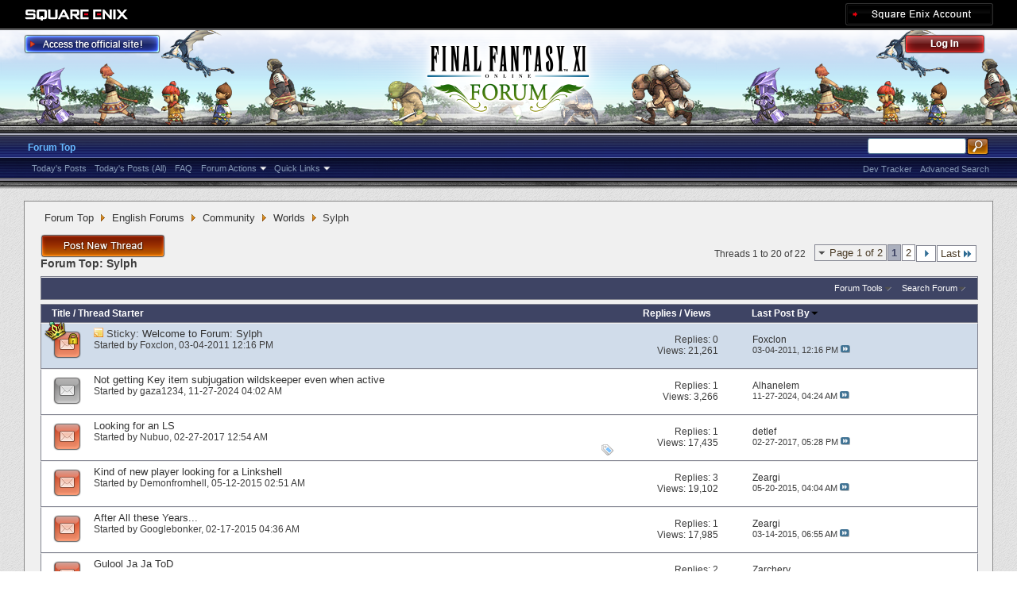

--- FILE ---
content_type: text/html; charset=utf-8
request_url: https://forum.square-enix.com/ffxi/forums/123-Sylph?s=ea1b5297480596952213a50281fb8c18
body_size: 36329
content:
<!DOCTYPE html PUBLIC "-//W3C//DTD XHTML 1.0 Transitional//EN" "http://www.w3.org/TR/xhtml1/DTD/xhtml1-transitional.dtd">
<html xmlns="http://www.w3.org/1999/xhtml" dir="ltr" lang="en" id="vbulletin_html">
<head>
	<meta http-equiv="Content-Type" content="text/html; charset=utf-8" />
<meta id="e_vb_meta_bburl" name="vb_meta_bburl" content="https://forum.square-enix.com/ffxi" />
<base href="https://forum.square-enix.com/ffxi/" /><!--[if IE]></base><![endif]-->
<meta name="generator" content="vBulletin 4.1.3" />


		<meta name="keywords" content="Sylph, FF11,FFXI,Final Fantasy XI,Final Fantasy 11,ファイナルファンタジー11,ファイナルファンタジーXIPlayOnline, Play Online,プレイオンライン, Forums,フォーラム" />
		<meta name="description" content="" />




<script type="text/javascript" src="https://ajax.googleapis.com/ajax/libs/yui/2.9.0/build/yuiloader-dom-event/yuiloader-dom-event.js?v=413"></script>
<script type="text/javascript" src="https://ajax.googleapis.com/ajax/libs/yui/2.9.0/build/connection/connection-min.js?v=413"></script>
<script type="text/javascript">
<!--
	var SESSIONURL = "s=84ce5e3804c9f68ba1dd79cdb12eca06&";
	var SECURITYTOKEN = "guest";
	var IMGDIR_MISC = "images/misc";
	var IMGDIR_BUTTON = "images/buttons";
	var vb_disable_ajax = parseInt("1", 10);
	var SIMPLEVERSION = "413";
	var BBURL = "https://forum.square-enix.com/ffxi";
	var LOGGEDIN = 0 > 0 ? true : false;
	var THIS_SCRIPT = "forumdisplay";
        var RELPATH = "forums/123-Sylph";
        var PATHS = {forum : ""}
// -->
</script>
<script type="text/javascript" src="https://forum.square-enix.com/ffxi/clientscript/vbulletin-core.js?v=413"></script>



	<link rel="alternate" type="application/rss+xml" title="FINAL FANTASY XI Forum RSS Feed" href="https://forum.square-enix.com/ffxi/external.php?type=RSS2" />
	
		<link rel="alternate" type="application/rss+xml" title="FINAL FANTASY XI Forum - Sylph - RSS Feed" href="https://forum.square-enix.com/ffxi/external.php?type=RSS2&amp;forumids=123" />
	



	<link rel="stylesheet" type="text/css" href="css.php?styleid=7&amp;langid=1&amp;d=1742123822&amp;td=ltr&amp;sheet=bbcode.css,editor.css,popupmenu.css,reset-fonts.css,vbulletin.css,vbulletin-chrome.css,vbulletin-formcontrols.css," />

	<!--[if lt IE 8]>
	<link rel="stylesheet" type="text/css" href="css.php?styleid=7&amp;langid=1&amp;d=1742123822&amp;td=ltr&amp;sheet=popupmenu-ie.css,vbulletin-ie.css,vbulletin-chrome-ie.css,vbulletin-formcontrols-ie.css,editor-ie.css" />
	<![endif]-->
<link rel="shortcut icon" href="https://forum.square-enix.com/ffxi/images/template/common/favicon.ico" />
 
	<title>Sylph</title>

	
	
	<script type="text/javascript" src="clientscript/vbulletin-threadbit.js?v=413"></script>
	<script type="text/javascript" src="clientscript/vbulletin-read-marker.js?v=413"></script>

	
	<link rel="stylesheet" type="text/css" href="css.php?styleid=7&amp;langid=1&amp;d=1742123822&amp;td=ltr&amp;sheet=toolsmenu.css,forumbits.css,forumdisplay.css,threadlist.css,options.css" />
	

	<!--[if lt IE 8]>
	<script type="text/javascript" src="clientscript/vbulletin-threadlist-ie.js?v=413"></script>
		<link rel="stylesheet" type="text/css" href="css.php?styleid=7&amp;langid=1&amp;d=1742123822&amp;td=ltr&amp;sheet=toolsmenu-ie.css,forumbits-ie.css,forumdisplay-ie.css,threadlist-ie.css,options-ie.css" />
	<![endif]-->
	<link rel="stylesheet" type="text/css" href="css.php?styleid=7&amp;langid=1&amp;d=1742123822&amp;td=ltr&amp;sheet=additional.css" />
 
</head>

<body>

<div class="above_body"> <!-- closing tag is in template navbar -->
<div id="header" class="floatcontainer doc_header">
	<div id="corp_header">
		<a id="corp_global" href="http://www.square-enix.com/" target="_blank"></a>
		
		<a id="sqex_account" href="https://secure.square-enix.com/oauth/oa/oauthauth?client_id=ffxi_forum&response_type=code&redirect_uri=https%3A%2F%2Fforum.square-enix.com%2Fffxi%2fregister.php"></a>
		
		<br class="float_clear" />
	</div>
	<a id="forum_logo" href="forum.php?s=84ce5e3804c9f68ba1dd79cdb12eca06"></a>
	<a id="gotoofficial_btn" href="http://www.playonline.com/ff11us/" target="_blank"></a>
	<div id="toplinks" class="toplinks">
		
			<ul class="nouser">
			<li><a id="header_login" href="https://secure.square-enix.com/oauth/oa/oauthauth?client_id=ffxi_forum&response_type=code&redirect_uri=https%3A%2F%2Fforum.square-enix.com%2Fffxi%2fregister.php">Log Out</a></li>
			
			

				
			</ul>
		
	</div>
	<div class="ad_global_header">
		 
		 
	</div>
	<hr />
</div> 

<div id="navbar" class="navbar">

	<ul id="navtabs" class="navtabs floatcontainer">
		
		
			<li class="selected"><a class="navtab" href="forum.php?s=84ce5e3804c9f68ba1dd79cdb12eca06">Forum Top</a>
				<ul class="floatcontainer">
					
					
						
						<li><a href="search.php?s=84ce5e3804c9f68ba1dd79cdb12eca06&amp;do=getdaily_ll&amp;contenttype=vBForum_Post">Today's Posts</a></li>
						<li><a href="search.php?s=84ce5e3804c9f68ba1dd79cdb12eca06&amp;do=getdaily&amp;contenttype=vBForum_Post">Today's Posts (All)</a></li>
						
					
					
					
					
					<li><a rel="help" href="http://support.na.square-enix.com/main.php?id=20&la=1" target="_blank" accesskey="5">FAQ</a></li>
					
					

					
					<li class="popupmenu">
						<a href="javascript://" class="popupctrl">Forum Actions</a>
						<ul class="popupbody popuphover">
							<li>
								<a href="forumdisplay.php?s=84ce5e3804c9f68ba1dd79cdb12eca06&amp;do=markread&amp;markreadhash=guest" onclick="return confirm('Are you sure you want to mark all forums as being read? This cannot be undone.')">Mark Forums Read</a>
							</li>
                                                        
						</ul>
					</li>
					<li class="popupmenu">
						<a href="javascript://" class="popupctrl" accesskey="3">Quick Links</a>
						<ul class="popupbody popuphover">
							
							
							
							
						</ul>
					</li>
					
				</ul>

			</li>
		
		
		
		
	</ul>

	
	<div id="globalsearch" class="globalsearch">
		<form action="search.php?s=84ce5e3804c9f68ba1dd79cdb12eca06&amp;do=process" method="post" id="navbar_search" class="navbar_search">
			
			<input type="hidden" name="securitytoken" value="guest" />
			<input type="hidden" name="do" value="process" />
			<ul class="global_normal_search">
				<li><input id="global_normal_search_text" type="text" value="" name="query" class="textbox" tabindex="99"/></li>
				<li><input type="image" class="searchbutton" src="images/buttons/search.png" name="submit" onclick="document.getElementById('navbar_search').submit;" tabindex="100"/></li>
			</ul>
			<br class="float_clear" />
		</form>
		<ul class="navbar_advanced_search">
			<li><a href="search.php?s=84ce5e3804c9f68ba1dd79cdb12eca06?search_type=1" accesskey="4">Advanced Search</a></li>
			<li><a href="https://forum.square-enix.com/ffxi/search.php?do=process&search_type=1&contenttypeid=1&supporttrack=1&starteronly=0&showposts=1" accesskey="4"></a></li>
			<li><a href="https://forum.square-enix.com/ffxi/search.php?do=process&search_type=1&contenttypeid=1&devtrack=1&starteronly=0&showposts=1" accesskey="4">Dev Tracker</a></li>
		</ul>
	</div>
	
</div>
</div><!-- closing div for above_body -->

<div class="body_bound">
<div class="body_wrapper">
<div id="breadcrumb" class="breadcrumb">
	<ul class="floatcontainer">
		
	<li class="navbit"><a href="forum.php?s=84ce5e3804c9f68ba1dd79cdb12eca06">Forum Top</a></li>
 
	<li class="navbit"><a href="forums/71-English-Forums?s=84ce5e3804c9f68ba1dd79cdb12eca06">English Forums</a></li>
 
	<li class="navbit"><a href="forums/85-Community?s=84ce5e3804c9f68ba1dd79cdb12eca06">Community</a></li>
 
	<li class="navbit"><a href="forums/115-Worlds?s=84ce5e3804c9f68ba1dd79cdb12eca06">Worlds</a></li>
 
		
	<li class="navbit lastnavbit"><span>Sylph</span></li>
 
	</ul>
	<hr />
</div>

 
 

 



<div id="above_threadlist" class="above_threadlist">
<a href="newthread.php?s=84ce5e3804c9f68ba1dd79cdb12eca06&amp;do=newthread&amp;f=123" rel="nofollow" class="postthread_btn"></a>
	
	<div class="threadpagenav">
		<form action="forums/123-Sylph/page2?s=84ce5e3804c9f68ba1dd79cdb12eca06&amp;order=desc" method="get" class="pagination popupmenu nohovermenu">
<input type="hidden" name="f" value="123" /><input type="hidden" name="s" value="84ce5e3804c9f68ba1dd79cdb12eca06" /><input type="hidden" name="order" value="desc" />
	
		<span><a href="javascript://" class="popupctrl">Page 1 of 2</a></span>
		
		
		
		<span class="selected"><a href="javascript://" title="Results 1 to 20 of 22">1</a></span> <span><a href="forums/123-Sylph/page2?s=84ce5e3804c9f68ba1dd79cdb12eca06&amp;order=desc" title="Show results 21 to 22 of 22">2</a></span> 
		
		
		<span class="prev_next"><a rel="next" href="forums/123-Sylph/page2?s=84ce5e3804c9f68ba1dd79cdb12eca06&amp;order=desc" title="Next Page - Results 21 to 22 of 22"><img src="images/pagination/next-right.png" alt="Next" /></a></span>
		
		
		<span class="first_last"><a href="forums/123-Sylph/page2?s=84ce5e3804c9f68ba1dd79cdb12eca06&amp;order=desc" title="Last Page - Results 21 to 22 of 22">Last<img src="images/pagination/last-right.png" alt="Last" /></a></span>
		
	
	<ul class="popupbody popuphover">
		<li class="formsubmit jumptopage"><label>Jump to page: <input type="text" name="page" size="4" /></label> <input type="submit" class="button" value="Go" /></li>
	</ul>
</form> 
		<div id="threadpagestats" class="threadpagestats">Threads 1 to 20 of 22</div>
	</div>
	
</div>
<div id="pagetitle" class="pagetitle">
	<h1>Forum Top: <span class="forumtitle">Sylph</span></h1>
	
</div>

	
	<div id="above_threadlist_controls" class="above_threadlist_controls toolsmenu">
		<div>
		<ul class="popupgroup forumdisplaypopups" id="forumdisplaypopups">
			<li class="popupmenu nohovermenu" id="forumtools">
				<h6><a href="javascript://" class="popupctrl" rel="nofollow">Forum Tools</a></h6>
				<ul class="popupbody popuphover">
					
						<li>
							<a href="newthread.php?s=84ce5e3804c9f68ba1dd79cdb12eca06&amp;do=newthread&amp;f=123" rel="nofollow">
								Post a New Thread&hellip;
							</a>
						</li>
					
					<li>
						<a href="forumdisplay.php?s=84ce5e3804c9f68ba1dd79cdb12eca06&amp;do=markread&amp;f=123&amp;markreadhash=guest" rel="nofollow" onclick="return mark_forum_read(123);">
							Mark This Forum Read
						</a>
					</li>
                                        
					<li><a href="forums/115-Worlds?s=84ce5e3804c9f68ba1dd79cdb12eca06" rel="nofollow">View Parent Forum</a></li>
				</ul>
			</li>
                        
			<li class="popupmenu nohovermenu forumsearch menusearch" id="forumsearch">
				<h6><a href="javascript://" class="popupctrl">Search Forum</a></h6>
				<form action="search.php?do=process" method="get">
				<ul class="popupbody popuphover">
					<li>
						<input type="text" class="searchbox" name="q" value="Search..." />
						<input type="submit" class="button" value="Search" />
					</li>
					<li class="formsubmit">
						<div class="submitoptions">
							<label><input type="radio" name="showposts" value="0" checked="checked" /> Show Threads</label>
							<label><input type="radio" name="showposts" value="1" /> Show Posts</label>
						</div>
						<div class="advancedsearchlink"><a href="search.php?s=84ce5e3804c9f68ba1dd79cdb12eca06&amp;search_type=1&amp;contenttype=vBForum_Post&amp;forumchoice[]=123" rel="nofollow">Advanced Search</a></div>

					</li>
				</ul>
				<input type="hidden" name="s" value="84ce5e3804c9f68ba1dd79cdb12eca06" />
				<input type="hidden" name="securitytoken" value="guest" />
				<input type="hidden" name="do" value="process" />
				<input type="hidden" name="contenttype" value="vBForum_Post" />
				<input type="hidden" name="forumchoice[]" value="123" />
				<input type="hidden" name="childforums" value="1" />
				<input type="hidden" name="exactname" value="1" />
				</form>
			</li>
			



		</ul>
			
		</div>
	</div>
	






<div id="threadlist" class="threadlist">
	<form id="thread_inlinemod_form" action="inlinemod.php?forumid=123" method="post">
		<h2 class="hidden">Threads in This Forum</h2>

		<div>
			<div class="threadlisthead table">
				<div>
				<span class="threadinfo">
					<span class="threadtitle">
						<a href="forums/123-Sylph?s=84ce5e3804c9f68ba1dd79cdb12eca06&amp;sort=title&amp;order=asc" rel="nofollow">Title</a> /
						<a href="forums/123-Sylph?s=84ce5e3804c9f68ba1dd79cdb12eca06&amp;sort=postusername&amp;order=asc" rel="nofollow">Thread Starter</a>
					</span>
				</span>
				

					<span class="threadstats td"><a href="forums/123-Sylph?s=84ce5e3804c9f68ba1dd79cdb12eca06&amp;sort=replycount&amp;order=desc" rel="nofollow">Replies</a> / <a href="forums/123-Sylph?s=84ce5e3804c9f68ba1dd79cdb12eca06&amp;sort=views&amp;order=desc" rel="nofollow">Views</a></span>
					<span class="threadlastpost td"><a href="forums/123-Sylph?s=84ce5e3804c9f68ba1dd79cdb12eca06&amp;sort=lastpost&amp;order=asc" rel="nofollow">Last Post By<img class="sortarrow" src="images/buttons/sortarrow-asc.png" alt="Reverse Sort Order" border="0" /> </a></span>
					
				
				</div>
			</div>

			
				<ol id="stickies" class="stickies">
					<li class="threadbit hot lock" id="thread_82">
	<div class="rating0 sticky">
		<div class="threadinfo" title="The purpose of this forum is for players from the Sylph World to hold  discussions with fellow players. 
 
Please carefully read and adhere to the...">
			<!--  status icon block -->
			<a class="threadstatus" rel="vB::AJAX" ></a>

	<DIV class="crown"></DIV>

		
			<!-- title / author block -->
			<div class="inner">
				<h3 class="threadtitle">
                                       	
						
                                        

					
					 	<img src="images/misc/sticky.gif" alt="Sticky Thread" />
					
                                        
 					
						<span class="prefix understate">
							
							Sticky: 
							
							
						</span>
					
                                        <a class="title" href="threads/82-Welcome-to-Forum-Sylph?s=84ce5e3804c9f68ba1dd79cdb12eca06" id="thread_title_82">Welcome to Forum: Sylph</a>
				</h3>
						

				<div class="threadmeta">				
					<p class="threaddesc">The purpose of this forum is for players from the Sylph World to hold  discussions with fellow players. 
 
Please carefully read and adhere to the...</p>
					<div class="author">
												
						
							<span class="label">Started by&nbsp;<a href="members/12-Foxclon?s=84ce5e3804c9f68ba1dd79cdb12eca06" class="username understate" title="Started by Foxclon on 03-04-2011 12:16 PM">Foxclon</a>&lrm;,&nbsp;03-04-2011&nbsp;12:16 PM</span>
						
						
						
					</div>
					
				</div>

			</div>				
			<!-- iconinfo -->
			<div class="threaddetails td">
				<div class="threaddetailicons">
					
					
					
					
					
					
				</div>
			</div>
		</div>
		
		<!-- threadstats -->
		
		<ul class="threadstats td alt" title="">
			<li>Replies: <a href="misc.php?do=whoposted&amp;t=82" onclick="who(82); return false;" class="understate">0</a></li>
			<li>Views: 21,261</li>
			<li class="hidden">Rating0 / 5</li>
		</ul>
							
		<!-- lastpost -->
		<dl class="threadlastpost td">
			<dt class="lastpostby hidden">Last Post By</dt>
			<dd><div class="popupmenu memberaction">
	<a class="username offline popupctrl" href="members/12-Foxclon?s=84ce5e3804c9f68ba1dd79cdb12eca06" title="Foxclon is offline"><strong>Foxclon</strong></a>
	<ul class="popupbody popuphover memberaction_body">
		<li class="left">
			<img src="images/site_icons/profile.png" alt="" />
			<a href="members/12-Foxclon?s=84ce5e3804c9f68ba1dd79cdb12eca06">
				View Profile
			</a>
		</li>
		
		<li class="right">
			<img src="images/site_icons/forum.png" alt="" />
			<a href="search.php?s=84ce5e3804c9f68ba1dd79cdb12eca06&amp;do=finduser&amp;userid=12&amp;contenttype=vBForum_Post&amp;showposts=1" rel='nofollow'>
				View Forum Posts
			</a>
		</li>
		
		
		
		
		
		
		<li class="left">
			<img src="images/site_icons/homepage.png" alt="" />
			<a href="http://sqex.to/FJ7" rel="nofollow">
				Visit Homepage
			</a>
		</li>
		
		
		
		
		

		

		
		
	</ul>
</div>
 </dd>
			<dd>03-04-2011, <em class="time">12:16 PM</em>
			<a href="threads/82-Welcome-to-Forum-Sylph?s=84ce5e3804c9f68ba1dd79cdb12eca06&amp;p=99#post99" class="lastpostdate understate" title="Go to last post"><img src="images/buttons/lastpost-right.png" alt="Go to last post" /></a>
			</dd>
		</dl>

		
		
		
		
	</div>
</li> 
				</ol>
			
			
				<ol id="threads" class="threads">
					<li class="threadbit " id="thread_62289">
	<div class="rating0 nonsticky">
		<div class="threadinfo" title="Hi, I’ve done a few wildekeeper reives and even though the subjugation enemy name is active I’m not getting the ki that comes with it, the one the...">
			<!--  status icon block -->
			<a class="threadstatus" rel="vB::AJAX" ></a>

		
			<!-- title / author block -->
			<div class="inner">
				<h3 class="threadtitle">
                                       	
						
                                        

					
                                        
 					
                                        <a class="title" href="threads/62289-Not-getting-Key-item-subjugation-wildskeeper-even-when-active?s=84ce5e3804c9f68ba1dd79cdb12eca06" id="thread_title_62289">Not getting Key item subjugation wildskeeper even when active</a>
				</h3>
						

				<div class="threadmeta">				
					<p class="threaddesc">Hi, I’ve done a few wildekeeper reives and even though the subjugation enemy name is active I’m not getting the ki that comes with it, the one the...</p>
					<div class="author">
												
						
							<span class="label">Started by&nbsp;<a href="members/54073-gaza1234?s=84ce5e3804c9f68ba1dd79cdb12eca06" class="username understate" title="Started by gaza1234 on 11-27-2024 04:02 AM">gaza1234</a>&lrm;,&nbsp;11-27-2024&nbsp;04:02 AM</span>
						
						
						
					</div>
					
				</div>

			</div>				
			<!-- iconinfo -->
			<div class="threaddetails td">
				<div class="threaddetailicons">
					
					
					
					
					
					
				</div>
			</div>
		</div>
		
		<!-- threadstats -->
		
		<ul class="threadstats td alt" title="">
			<li>Replies: <a href="misc.php?do=whoposted&amp;t=62289" onclick="who(62289); return false;" class="understate">1</a></li>
			<li>Views: 3,266</li>
			<li class="hidden">Rating0 / 5</li>
		</ul>
							
		<!-- lastpost -->
		<dl class="threadlastpost td">
			<dt class="lastpostby hidden">Last Post By</dt>
			<dd><div class="popupmenu memberaction">
	<a class="username offline popupctrl" href="members/1621-Alhanelem?s=84ce5e3804c9f68ba1dd79cdb12eca06" title="Alhanelem is offline"><strong>Alhanelem</strong></a>
	<ul class="popupbody popuphover memberaction_body">
		<li class="left">
			<img src="images/site_icons/profile.png" alt="" />
			<a href="members/1621-Alhanelem?s=84ce5e3804c9f68ba1dd79cdb12eca06">
				View Profile
			</a>
		</li>
		
		<li class="right">
			<img src="images/site_icons/forum.png" alt="" />
			<a href="search.php?s=84ce5e3804c9f68ba1dd79cdb12eca06&amp;do=finduser&amp;userid=1621&amp;contenttype=vBForum_Post&amp;showposts=1" rel='nofollow'>
				View Forum Posts
			</a>
		</li>
		
		
		
		
		
		
		<li class="left">
			<img src="images/site_icons/homepage.png" alt="" />
			<a href="http://ffxi.gamerescape.com" rel="nofollow">
				Visit Homepage
			</a>
		</li>
		
		
		
		
		

		

		
		
	</ul>
</div>
 </dd>
			<dd>11-27-2024, <em class="time">04:24 AM</em>
			<a href="threads/62289-Not-getting-Key-item-subjugation-wildskeeper-even-when-active?s=84ce5e3804c9f68ba1dd79cdb12eca06&amp;p=663483#post663483" class="lastpostdate understate" title="Go to last post"><img src="images/buttons/lastpost-right.png" alt="Go to last post" /></a>
			</dd>
		</dl>

		
		
		
		
	</div>
</li> <li class="threadbit hot" id="thread_52205">
	<div class="rating0 nonsticky">
		<div class="threadinfo" title="Hi there, I'm looking for an LS on Sylph that I can join that does some endgame content regularly. 
 
I'm currently 99 on RDM and BLM. My BLM is...">
			<!--  status icon block -->
			<a class="threadstatus" rel="vB::AJAX" ></a>

		
			<!-- title / author block -->
			<div class="inner">
				<h3 class="threadtitle">
                                       	
						
                                        

					
                                        
 					
                                        <a class="title" href="threads/52205-Looking-for-an-LS?s=84ce5e3804c9f68ba1dd79cdb12eca06" id="thread_title_52205">Looking for an LS</a>
				</h3>
						

				<div class="threadmeta">				
					<p class="threaddesc">Hi there, I'm looking for an LS on Sylph that I can join that does some endgame content regularly. 
 
I'm currently 99 on RDM and BLM. My BLM is...</p>
					<div class="author">
												
						
							<span class="label">Started by&nbsp;<a href="members/30083-Nubuo?s=84ce5e3804c9f68ba1dd79cdb12eca06" class="username understate" title="Started by Nubuo on 02-27-2017 12:54 AM">Nubuo</a>&lrm;,&nbsp;02-27-2017&nbsp;12:54 AM</span>
						
						
						
					</div>
					
				</div>

			</div>				
			<!-- iconinfo -->
			<div class="threaddetails td">
				<div class="threaddetailicons">
					
						<img src="images/misc/tag.png" alt="linkshell, looking for linkshell" />
					
					
					
					
					
					
				</div>
			</div>
		</div>
		
		<!-- threadstats -->
		
		<ul class="threadstats td alt" title="">
			<li>Replies: <a href="misc.php?do=whoposted&amp;t=52205" onclick="who(52205); return false;" class="understate">1</a></li>
			<li>Views: 17,435</li>
			<li class="hidden">Rating0 / 5</li>
		</ul>
							
		<!-- lastpost -->
		<dl class="threadlastpost td">
			<dt class="lastpostby hidden">Last Post By</dt>
			<dd><div class="popupmenu memberaction">
	<a class="username offline popupctrl" href="members/11596-detlef?s=84ce5e3804c9f68ba1dd79cdb12eca06" title="detlef is offline"><strong>detlef</strong></a>
	<ul class="popupbody popuphover memberaction_body">
		<li class="left">
			<img src="images/site_icons/profile.png" alt="" />
			<a href="members/11596-detlef?s=84ce5e3804c9f68ba1dd79cdb12eca06">
				View Profile
			</a>
		</li>
		
		<li class="right">
			<img src="images/site_icons/forum.png" alt="" />
			<a href="search.php?s=84ce5e3804c9f68ba1dd79cdb12eca06&amp;do=finduser&amp;userid=11596&amp;contenttype=vBForum_Post&amp;showposts=1" rel='nofollow'>
				View Forum Posts
			</a>
		</li>
		
		
		
		
		
		
		
		
		
		

		

		
		
	</ul>
</div>
 </dd>
			<dd>02-27-2017, <em class="time">05:28 PM</em>
			<a href="threads/52205-Looking-for-an-LS?s=84ce5e3804c9f68ba1dd79cdb12eca06&amp;p=593136#post593136" class="lastpostdate understate" title="Go to last post"><img src="images/buttons/lastpost-right.png" alt="Go to last post" /></a>
			</dd>
		</dl>

		
		
		
		
	</div>
</li> <li class="threadbit hot" id="thread_46970">
	<div class="rating0 nonsticky">
		<div class="threadinfo" title="Hello all! 
 
I have always played by myself since the game first came out (because I just wanted to always be a solo player when I was younger), so...">
			<!--  status icon block -->
			<a class="threadstatus" rel="vB::AJAX" ></a>

		
			<!-- title / author block -->
			<div class="inner">
				<h3 class="threadtitle">
                                       	
						
                                        

					
                                        
 					
                                        <a class="title" href="threads/46970-Kind-of-new-player-looking-for-a-Linkshell?s=84ce5e3804c9f68ba1dd79cdb12eca06" id="thread_title_46970">Kind of new player looking for a Linkshell</a>
				</h3>
						

				<div class="threadmeta">				
					<p class="threaddesc">Hello all! 
 
I have always played by myself since the game first came out (because I just wanted to always be a solo player when I was younger), so...</p>
					<div class="author">
												
						
							<span class="label">Started by&nbsp;<a href="members/47813-Demonfromhell?s=84ce5e3804c9f68ba1dd79cdb12eca06" class="username understate" title="Started by Demonfromhell on 05-12-2015 02:51 AM">Demonfromhell</a>&lrm;,&nbsp;05-12-2015&nbsp;02:51 AM</span>
						
						
						
					</div>
					
				</div>

			</div>				
			<!-- iconinfo -->
			<div class="threaddetails td">
				<div class="threaddetailicons">
					
					
					
					
					
					
				</div>
			</div>
		</div>
		
		<!-- threadstats -->
		
		<ul class="threadstats td alt" title="">
			<li>Replies: <a href="misc.php?do=whoposted&amp;t=46970" onclick="who(46970); return false;" class="understate">3</a></li>
			<li>Views: 19,102</li>
			<li class="hidden">Rating0 / 5</li>
		</ul>
							
		<!-- lastpost -->
		<dl class="threadlastpost td">
			<dt class="lastpostby hidden">Last Post By</dt>
			<dd><div class="popupmenu memberaction">
	<a class="username offline popupctrl" href="members/8601-Zeargi?s=84ce5e3804c9f68ba1dd79cdb12eca06" title="Zeargi is offline"><strong>Zeargi</strong></a>
	<ul class="popupbody popuphover memberaction_body">
		<li class="left">
			<img src="images/site_icons/profile.png" alt="" />
			<a href="members/8601-Zeargi?s=84ce5e3804c9f68ba1dd79cdb12eca06">
				View Profile
			</a>
		</li>
		
		<li class="right">
			<img src="images/site_icons/forum.png" alt="" />
			<a href="search.php?s=84ce5e3804c9f68ba1dd79cdb12eca06&amp;do=finduser&amp;userid=8601&amp;contenttype=vBForum_Post&amp;showposts=1" rel='nofollow'>
				View Forum Posts
			</a>
		</li>
		
		
		
		
		
		
		
		
		
		

		

		
		
	</ul>
</div>
 </dd>
			<dd>05-20-2015, <em class="time">04:04 AM</em>
			<a href="threads/46970-Kind-of-new-player-looking-for-a-Linkshell?s=84ce5e3804c9f68ba1dd79cdb12eca06&amp;p=549951#post549951" class="lastpostdate understate" title="Go to last post"><img src="images/buttons/lastpost-right.png" alt="Go to last post" /></a>
			</dd>
		</dl>

		
		
		
		
	</div>
</li> <li class="threadbit hot" id="thread_46061">
	<div class="rating0 nonsticky">
		<div class="threadinfo" title="I'm actually posting on the Official FFXI Forums.  lol  Hello, everyone!">
			<!--  status icon block -->
			<a class="threadstatus" rel="vB::AJAX" ></a>

		
			<!-- title / author block -->
			<div class="inner">
				<h3 class="threadtitle">
                                       	
						
                                        

					
                                        
 					
                                        <a class="title" href="threads/46061-After-All-these-Years...?s=84ce5e3804c9f68ba1dd79cdb12eca06" id="thread_title_46061">After All these Years...</a>
				</h3>
						

				<div class="threadmeta">				
					<p class="threaddesc">I'm actually posting on the Official FFXI Forums.  lol  Hello, everyone!</p>
					<div class="author">
												
						
							<span class="label">Started by&nbsp;<a href="members/47479-Googlebonker?s=84ce5e3804c9f68ba1dd79cdb12eca06" class="username understate" title="Started by Googlebonker on 02-17-2015 04:36 AM">Googlebonker</a>&lrm;,&nbsp;02-17-2015&nbsp;04:36 AM</span>
						
						
						
					</div>
					
				</div>

			</div>				
			<!-- iconinfo -->
			<div class="threaddetails td">
				<div class="threaddetailicons">
					
					
					
					
					
					
				</div>
			</div>
		</div>
		
		<!-- threadstats -->
		
		<ul class="threadstats td alt" title="">
			<li>Replies: <a href="misc.php?do=whoposted&amp;t=46061" onclick="who(46061); return false;" class="understate">1</a></li>
			<li>Views: 17,985</li>
			<li class="hidden">Rating0 / 5</li>
		</ul>
							
		<!-- lastpost -->
		<dl class="threadlastpost td">
			<dt class="lastpostby hidden">Last Post By</dt>
			<dd><div class="popupmenu memberaction">
	<a class="username offline popupctrl" href="members/8601-Zeargi?s=84ce5e3804c9f68ba1dd79cdb12eca06" title="Zeargi is offline"><strong>Zeargi</strong></a>
	<ul class="popupbody popuphover memberaction_body">
		<li class="left">
			<img src="images/site_icons/profile.png" alt="" />
			<a href="members/8601-Zeargi?s=84ce5e3804c9f68ba1dd79cdb12eca06">
				View Profile
			</a>
		</li>
		
		<li class="right">
			<img src="images/site_icons/forum.png" alt="" />
			<a href="search.php?s=84ce5e3804c9f68ba1dd79cdb12eca06&amp;do=finduser&amp;userid=8601&amp;contenttype=vBForum_Post&amp;showposts=1" rel='nofollow'>
				View Forum Posts
			</a>
		</li>
		
		
		
		
		
		
		
		
		
		

		

		
		
	</ul>
</div>
 </dd>
			<dd>03-14-2015, <em class="time">06:55 AM</em>
			<a href="threads/46061-After-All-these-Years...?s=84ce5e3804c9f68ba1dd79cdb12eca06&amp;p=543141#post543141" class="lastpostdate understate" title="Go to last post"><img src="images/buttons/lastpost-right.png" alt="Go to last post" /></a>
			</dd>
		</dl>

		
		
		
		
	</div>
</li> <li class="threadbit hot" id="thread_45452">
	<div class="rating0 nonsticky">
		<div class="threadinfo" title="So, I want to thank the people of Sylph for not kill this King in the Besieged that happened not so long ago. 
 
I managed to kill him and get the...">
			<!--  status icon block -->
			<a class="threadstatus" rel="vB::AJAX" ></a>

		
			<!-- title / author block -->
			<div class="inner">
				<h3 class="threadtitle">
                                       	
						
                                        

					
                                        
 					
                                        <a class="title" href="threads/45452-Gulool-Ja-Ja-ToD?s=84ce5e3804c9f68ba1dd79cdb12eca06" id="thread_title_45452">Gulool Ja Ja ToD</a>
				</h3>
						

				<div class="threadmeta">				
					<p class="threaddesc">So, I want to thank the people of Sylph for not kill this King in the Besieged that happened not so long ago. 
 
I managed to kill him and get the...</p>
					<div class="author">
												
						
							<span class="label">Started by&nbsp;<a href="members/8601-Zeargi?s=84ce5e3804c9f68ba1dd79cdb12eca06" class="username understate" title="Started by Zeargi on 12-13-2014 09:02 AM">Zeargi</a>&lrm;,&nbsp;12-13-2014&nbsp;09:02 AM</span>
						
						
						
					</div>
					
				</div>

			</div>				
			<!-- iconinfo -->
			<div class="threaddetails td">
				<div class="threaddetailicons">
					
					
					
					
					
					
				</div>
			</div>
		</div>
		
		<!-- threadstats -->
		
		<ul class="threadstats td alt" title="">
			<li>Replies: <a href="misc.php?do=whoposted&amp;t=45452" onclick="who(45452); return false;" class="understate">2</a></li>
			<li>Views: 19,215</li>
			<li class="hidden">Rating0 / 5</li>
		</ul>
							
		<!-- lastpost -->
		<dl class="threadlastpost td">
			<dt class="lastpostby hidden">Last Post By</dt>
			<dd><div class="popupmenu memberaction">
	<a class="username offline popupctrl" href="members/3019-Zarchery?s=84ce5e3804c9f68ba1dd79cdb12eca06" title="Zarchery is offline"><strong>Zarchery</strong></a>
	<ul class="popupbody popuphover memberaction_body">
		<li class="left">
			<img src="images/site_icons/profile.png" alt="" />
			<a href="members/3019-Zarchery?s=84ce5e3804c9f68ba1dd79cdb12eca06">
				View Profile
			</a>
		</li>
		
		<li class="right">
			<img src="images/site_icons/forum.png" alt="" />
			<a href="search.php?s=84ce5e3804c9f68ba1dd79cdb12eca06&amp;do=finduser&amp;userid=3019&amp;contenttype=vBForum_Post&amp;showposts=1" rel='nofollow'>
				View Forum Posts
			</a>
		</li>
		
		
		
		
		
		
		
		
		
		

		

		
		
	</ul>
</div>
 </dd>
			<dd>12-13-2014, <em class="time">09:33 PM</em>
			<a href="threads/45452-Gulool-Ja-Ja-ToD?s=84ce5e3804c9f68ba1dd79cdb12eca06&amp;p=535231#post535231" class="lastpostdate understate" title="Go to last post"><img src="images/buttons/lastpost-right.png" alt="Go to last post" /></a>
			</dd>
		</dl>

		
		
		
		
	</div>
</li> <li class="threadbit hot" id="thread_45109">
	<div class="rating0 nonsticky">
		<div class="threadinfo" title="Infamous linkshell on Sylph server is now recruiting both new and returning players. We help with all pre seekers content including rank missions,...">
			<!--  status icon block -->
			<a class="threadstatus" rel="vB::AJAX" ></a>

		
			<!-- title / author block -->
			<div class="inner">
				<h3 class="threadtitle">
                                       	
						
                                        

					
                                        
 					
                                        <a class="title" href="threads/45109-Infamous-Linkshell-Recruiting?s=84ce5e3804c9f68ba1dd79cdb12eca06" id="thread_title_45109">Infamous Linkshell Recruiting</a>
				</h3>
						

				<div class="threadmeta">				
					<p class="threaddesc">Infamous linkshell on Sylph server is now recruiting both new and returning players. We help with all pre seekers content including rank missions,...</p>
					<div class="author">
												
						
							<span class="label">Started by&nbsp;<a href="members/28486-Turock?s=84ce5e3804c9f68ba1dd79cdb12eca06" class="username understate" title="Started by Turock on 11-17-2014 12:14 AM">Turock</a>&lrm;,&nbsp;11-17-2014&nbsp;12:14 AM</span>
						
						
						
					</div>
					
				</div>

			</div>				
			<!-- iconinfo -->
			<div class="threaddetails td">
				<div class="threaddetailicons">
					
					
					
					
					
					
				</div>
			</div>
		</div>
		
		<!-- threadstats -->
		
		<ul class="threadstats td alt" title="">
			<li>Replies: <a href="misc.php?do=whoposted&amp;t=45109" onclick="who(45109); return false;" class="understate">0</a></li>
			<li>Views: 19,141</li>
			<li class="hidden">Rating0 / 5</li>
		</ul>
							
		<!-- lastpost -->
		<dl class="threadlastpost td">
			<dt class="lastpostby hidden">Last Post By</dt>
			<dd><div class="popupmenu memberaction">
	<a class="username offline popupctrl" href="members/28486-Turock?s=84ce5e3804c9f68ba1dd79cdb12eca06" title="Turock is offline"><strong>Turock</strong></a>
	<ul class="popupbody popuphover memberaction_body">
		<li class="left">
			<img src="images/site_icons/profile.png" alt="" />
			<a href="members/28486-Turock?s=84ce5e3804c9f68ba1dd79cdb12eca06">
				View Profile
			</a>
		</li>
		
		<li class="right">
			<img src="images/site_icons/forum.png" alt="" />
			<a href="search.php?s=84ce5e3804c9f68ba1dd79cdb12eca06&amp;do=finduser&amp;userid=28486&amp;contenttype=vBForum_Post&amp;showposts=1" rel='nofollow'>
				View Forum Posts
			</a>
		</li>
		
		
		
		
		
		
		
		
		
		

		

		
		
	</ul>
</div>
 </dd>
			<dd>11-17-2014, <em class="time">12:14 AM</em>
			<a href="threads/45109-Infamous-Linkshell-Recruiting?s=84ce5e3804c9f68ba1dd79cdb12eca06&amp;p=532141#post532141" class="lastpostdate understate" title="Go to last post"><img src="images/buttons/lastpost-right.png" alt="Go to last post" /></a>
			</dd>
		</dl>

		
		
		
		
	</div>
</li> <li class="threadbit hot" id="thread_44004">
	<div class="rating0 nonsticky">
		<div class="threadinfo" title="Hey everyone!  
 
I am a somewhat new player. I just started recently playing again with a friend of mine. I played years ago, but I didn't get very...">
			<!--  status icon block -->
			<a class="threadstatus" rel="vB::AJAX" ></a>

		
			<!-- title / author block -->
			<div class="inner">
				<h3 class="threadtitle">
                                       	
						
                                        

					
                                        
 					
                                        <a class="title" href="threads/44004-New-Player-Looking-for-Linkshell%21?s=84ce5e3804c9f68ba1dd79cdb12eca06" id="thread_title_44004">New Player Looking for Linkshell!</a>
				</h3>
						

				<div class="threadmeta">				
					<p class="threaddesc">Hey everyone!  
 
I am a somewhat new player. I just started recently playing again with a friend of mine. I played years ago, but I didn't get very...</p>
					<div class="author">
												
						
							<span class="label">Started by&nbsp;<a href="members/46878-MageLordNax?s=84ce5e3804c9f68ba1dd79cdb12eca06" class="username understate" title="Started by MageLordNax on 08-31-2014 12:38 PM">MageLordNax</a>&lrm;,&nbsp;08-31-2014&nbsp;12:38 PM</span>
						
						
						
					</div>
					
				</div>

			</div>				
			<!-- iconinfo -->
			<div class="threaddetails td">
				<div class="threaddetailicons">
					
						<img src="images/misc/tag.png" alt="linkshell, new player, recruit" />
					
					
					
					
					
					
				</div>
			</div>
		</div>
		
		<!-- threadstats -->
		
		<ul class="threadstats td alt" title="">
			<li>Replies: <a href="misc.php?do=whoposted&amp;t=44004" onclick="who(44004); return false;" class="understate">1</a></li>
			<li>Views: 17,800</li>
			<li class="hidden">Rating0 / 5</li>
		</ul>
							
		<!-- lastpost -->
		<dl class="threadlastpost td">
			<dt class="lastpostby hidden">Last Post By</dt>
			<dd><div class="popupmenu memberaction">
	<a class="username offline popupctrl" href="members/35999-Aprian?s=84ce5e3804c9f68ba1dd79cdb12eca06" title="Aprian is offline"><strong>Aprian</strong></a>
	<ul class="popupbody popuphover memberaction_body">
		<li class="left">
			<img src="images/site_icons/profile.png" alt="" />
			<a href="members/35999-Aprian?s=84ce5e3804c9f68ba1dd79cdb12eca06">
				View Profile
			</a>
		</li>
		
		<li class="right">
			<img src="images/site_icons/forum.png" alt="" />
			<a href="search.php?s=84ce5e3804c9f68ba1dd79cdb12eca06&amp;do=finduser&amp;userid=35999&amp;contenttype=vBForum_Post&amp;showposts=1" rel='nofollow'>
				View Forum Posts
			</a>
		</li>
		
		
		
		
		
		
		
		
		
		

		

		
		
	</ul>
</div>
 </dd>
			<dd>09-01-2014, <em class="time">01:51 AM</em>
			<a href="threads/44004-New-Player-Looking-for-Linkshell%21?s=84ce5e3804c9f68ba1dd79cdb12eca06&amp;p=522773#post522773" class="lastpostdate understate" title="Go to last post"><img src="images/buttons/lastpost-right.png" alt="Go to last post" /></a>
			</dd>
		</dl>

		
		
		
		
	</div>
</li> <li class="threadbit hot" id="thread_42958">
	<div class="rating0 nonsticky">
		<div class="threadinfo" title="Hi everyone on Sylph!  
 
I just started playing FFXI and I'm looking for a friendly linkshell that is social and does stuff together in game. Feel...">
			<!--  status icon block -->
			<a class="threadstatus" rel="vB::AJAX" ></a>

		
			<!-- title / author block -->
			<div class="inner">
				<h3 class="threadtitle">
                                       	
						
                                        

					
                                        
 					
                                        <a class="title" href="threads/42958-New-Player-LF-Linkshell?s=84ce5e3804c9f68ba1dd79cdb12eca06" id="thread_title_42958">New Player LF Linkshell</a>
				</h3>
						

				<div class="threadmeta">				
					<p class="threaddesc">Hi everyone on Sylph!  
 
I just started playing FFXI and I'm looking for a friendly linkshell that is social and does stuff together in game. Feel...</p>
					<div class="author">
												
						
							<span class="label">Started by&nbsp;<a href="members/46596-Maikeru_Sylph?s=84ce5e3804c9f68ba1dd79cdb12eca06" class="username understate" title="Started by Maikeru_Sylph on 06-26-2014 05:52 AM">Maikeru_Sylph</a>&lrm;,&nbsp;06-26-2014&nbsp;05:52 AM</span>
						
						
						
					</div>
					
				</div>

			</div>				
			<!-- iconinfo -->
			<div class="threaddetails td">
				<div class="threaddetailicons">
					
					
					
					
					
					
				</div>
			</div>
		</div>
		
		<!-- threadstats -->
		
		<ul class="threadstats td alt" title="">
			<li>Replies: <a href="misc.php?do=whoposted&amp;t=42958" onclick="who(42958); return false;" class="understate">0</a></li>
			<li>Views: 16,147</li>
			<li class="hidden">Rating0 / 5</li>
		</ul>
							
		<!-- lastpost -->
		<dl class="threadlastpost td">
			<dt class="lastpostby hidden">Last Post By</dt>
			<dd><div class="popupmenu memberaction">
	<a class="username offline popupctrl" href="members/46596-Maikeru_Sylph?s=84ce5e3804c9f68ba1dd79cdb12eca06" title="Maikeru_Sylph is offline"><strong>Maikeru_Sylph</strong></a>
	<ul class="popupbody popuphover memberaction_body">
		<li class="left">
			<img src="images/site_icons/profile.png" alt="" />
			<a href="members/46596-Maikeru_Sylph?s=84ce5e3804c9f68ba1dd79cdb12eca06">
				View Profile
			</a>
		</li>
		
		<li class="right">
			<img src="images/site_icons/forum.png" alt="" />
			<a href="search.php?s=84ce5e3804c9f68ba1dd79cdb12eca06&amp;do=finduser&amp;userid=46596&amp;contenttype=vBForum_Post&amp;showposts=1" rel='nofollow'>
				View Forum Posts
			</a>
		</li>
		
		
		
		
		
		
		
		
		
		

		

		
		
	</ul>
</div>
 </dd>
			<dd>06-26-2014, <em class="time">05:52 AM</em>
			<a href="threads/42958-New-Player-LF-Linkshell?s=84ce5e3804c9f68ba1dd79cdb12eca06&amp;p=513499#post513499" class="lastpostdate understate" title="Go to last post"><img src="images/buttons/lastpost-right.png" alt="Go to last post" /></a>
			</dd>
		</dl>

		
		
		
		
	</div>
</li> <li class="threadbit hot" id="thread_39691">
	<div class="rating0 nonsticky">
		<div class="threadinfo" title="Well, Decided to return after 4 years to check out things and finally finish old storylines etc... Wondering if anyone remembers me, I suppose? Also,...">
			<!--  status icon block -->
			<a class="threadstatus" rel="vB::AJAX" ></a>

		
			<!-- title / author block -->
			<div class="inner">
				<h3 class="threadtitle">
                                       	
						
                                        

					
                                        
 					
                                        <a class="title" href="threads/39691-Returning-after-4-years.?s=84ce5e3804c9f68ba1dd79cdb12eca06" id="thread_title_39691">Returning after 4 years.</a>
				</h3>
						

				<div class="threadmeta">				
					<p class="threaddesc">Well, Decided to return after 4 years to check out things and finally finish old storylines etc... Wondering if anyone remembers me, I suppose? Also,...</p>
					<div class="author">
												
						
							<span class="label">Started by&nbsp;<a href="members/45835-Larien?s=84ce5e3804c9f68ba1dd79cdb12eca06" class="username understate" title="Started by Larien on 01-28-2014 04:01 AM">Larien</a>&lrm;,&nbsp;01-28-2014&nbsp;04:01 AM</span>
						
						
						
					</div>
					
				</div>

			</div>				
			<!-- iconinfo -->
			<div class="threaddetails td">
				<div class="threaddetailicons">
					
					
					
					
					
					
				</div>
			</div>
		</div>
		
		<!-- threadstats -->
		
		<ul class="threadstats td alt" title="">
			<li>Replies: <a href="misc.php?do=whoposted&amp;t=39691" onclick="who(39691); return false;" class="understate">3</a></li>
			<li>Views: 18,325</li>
			<li class="hidden">Rating0 / 5</li>
		</ul>
							
		<!-- lastpost -->
		<dl class="threadlastpost td">
			<dt class="lastpostby hidden">Last Post By</dt>
			<dd><div class="popupmenu memberaction">
	<a class="username offline popupctrl" href="members/33179-Selindrile?s=84ce5e3804c9f68ba1dd79cdb12eca06" title="Selindrile is offline"><strong>Selindrile</strong></a>
	<ul class="popupbody popuphover memberaction_body">
		<li class="left">
			<img src="images/site_icons/profile.png" alt="" />
			<a href="members/33179-Selindrile?s=84ce5e3804c9f68ba1dd79cdb12eca06">
				View Profile
			</a>
		</li>
		
		<li class="right">
			<img src="images/site_icons/forum.png" alt="" />
			<a href="search.php?s=84ce5e3804c9f68ba1dd79cdb12eca06&amp;do=finduser&amp;userid=33179&amp;contenttype=vBForum_Post&amp;showposts=1" rel='nofollow'>
				View Forum Posts
			</a>
		</li>
		
		
		
		
		
		
		
		
		
		

		

		
		
	</ul>
</div>
 </dd>
			<dd>02-19-2014, <em class="time">03:42 AM</em>
			<a href="threads/39691-Returning-after-4-years.?s=84ce5e3804c9f68ba1dd79cdb12eca06&amp;p=494042#post494042" class="lastpostdate understate" title="Go to last post"><img src="images/buttons/lastpost-right.png" alt="Go to last post" /></a>
			</dd>
		</dl>

		
		
		
		
	</div>
</li> <li class="threadbit hot" id="thread_39431">
	<div class="rating0 nonsticky">
		<div class="threadinfo" title="Hi all,  
 
Recently reactivated after a long break, would be good to get into a linkshell, it's a bit lonely at the moment!   
 
I'm GMT so that...">
			<!--  status icon block -->
			<a class="threadstatus" rel="vB::AJAX" ></a>

		
			<!-- title / author block -->
			<div class="inner">
				<h3 class="threadtitle">
                                       	
						
                                        

					
                                        
 					
                                        <a class="title" href="threads/39431-Looking-for-a-linkshell?s=84ce5e3804c9f68ba1dd79cdb12eca06" id="thread_title_39431">Looking for a linkshell</a>
				</h3>
						

				<div class="threadmeta">				
					<p class="threaddesc">Hi all,  
 
Recently reactivated after a long break, would be good to get into a linkshell, it's a bit lonely at the moment!   
 
I'm GMT so that...</p>
					<div class="author">
												
						
							<span class="label">Started by&nbsp;<a href="members/45717-Nimlith?s=84ce5e3804c9f68ba1dd79cdb12eca06" class="username understate" title="Started by Nimlith on 01-12-2014 01:14 AM">Nimlith</a>&lrm;,&nbsp;01-12-2014&nbsp;01:14 AM</span>
						
						
						
					</div>
					
				</div>

			</div>				
			<!-- iconinfo -->
			<div class="threaddetails td">
				<div class="threaddetailicons">
					
						<img src="images/misc/tag.png" alt="linkshell, returner" />
					
					
					
					
					
					
				</div>
			</div>
		</div>
		
		<!-- threadstats -->
		
		<ul class="threadstats td alt" title="">
			<li>Replies: <a href="misc.php?do=whoposted&amp;t=39431" onclick="who(39431); return false;" class="understate">1</a></li>
			<li>Views: 17,054</li>
			<li class="hidden">Rating0 / 5</li>
		</ul>
							
		<!-- lastpost -->
		<dl class="threadlastpost td">
			<dt class="lastpostby hidden">Last Post By</dt>
			<dd><div class="popupmenu memberaction">
	<a class="username offline popupctrl" href="members/45989-Livingston?s=84ce5e3804c9f68ba1dd79cdb12eca06" title="Livingston is offline"><strong>Livingston</strong></a>
	<ul class="popupbody popuphover memberaction_body">
		<li class="left">
			<img src="images/site_icons/profile.png" alt="" />
			<a href="members/45989-Livingston?s=84ce5e3804c9f68ba1dd79cdb12eca06">
				View Profile
			</a>
		</li>
		
		<li class="right">
			<img src="images/site_icons/forum.png" alt="" />
			<a href="search.php?s=84ce5e3804c9f68ba1dd79cdb12eca06&amp;do=finduser&amp;userid=45989&amp;contenttype=vBForum_Post&amp;showposts=1" rel='nofollow'>
				View Forum Posts
			</a>
		</li>
		
		
		
		
		
		
		
		
		
		

		

		
		
	</ul>
</div>
 </dd>
			<dd>02-19-2014, <em class="time">02:23 AM</em>
			<a href="threads/39431-Looking-for-a-linkshell?s=84ce5e3804c9f68ba1dd79cdb12eca06&amp;p=494026#post494026" class="lastpostdate understate" title="Go to last post"><img src="images/buttons/lastpost-right.png" alt="Go to last post" /></a>
			</dd>
		</dl>

		
		
		
		
	</div>
</li> <li class="threadbit hot" id="thread_35952">
	<div class="rating0 nonsticky">
		<div class="threadinfo" title="Hey Guys,  
 
   My name is Daemon, Ive been playing FFXI since day 1, currently residing on the Phoenix server. I came to the forums one day...">
			<!--  status icon block -->
			<a class="threadstatus" rel="vB::AJAX" ></a>

		
			<!-- title / author block -->
			<div class="inner">
				<h3 class="threadtitle">
                                       	
						
                                        

					
                                        
 					
                                        <a class="title" href="threads/35952-Strategy-Guides-for-New-Or-Returning-Players?s=84ce5e3804c9f68ba1dd79cdb12eca06" id="thread_title_35952">Strategy Guides for New Or Returning Players</a>
				</h3>
						

				<div class="threadmeta">				
					<p class="threaddesc">Hey Guys,  
 
   My name is Daemon, Ive been playing FFXI since day 1, currently residing on the Phoenix server. I came to the forums one day...</p>
					<div class="author">
												
						
							<span class="label">Started by&nbsp;<a href="members/43484-Daemon?s=84ce5e3804c9f68ba1dd79cdb12eca06" class="username understate" title="Started by Daemon on 07-22-2013 05:43 PM">Daemon</a>&lrm;,&nbsp;07-22-2013&nbsp;05:43 PM</span>
						
						
						
					</div>
					
				</div>

			</div>				
			<!-- iconinfo -->
			<div class="threaddetails td">
				<div class="threaddetailicons">
					
					
					
					
					
					
				</div>
			</div>
		</div>
		
		<!-- threadstats -->
		
		<ul class="threadstats td alt" title="">
			<li>Replies: <a href="misc.php?do=whoposted&amp;t=35952" onclick="who(35952); return false;" class="understate">0</a></li>
			<li>Views: 17,381</li>
			<li class="hidden">Rating0 / 5</li>
		</ul>
							
		<!-- lastpost -->
		<dl class="threadlastpost td">
			<dt class="lastpostby hidden">Last Post By</dt>
			<dd><div class="popupmenu memberaction">
	<a class="username offline popupctrl" href="members/43484-Daemon?s=84ce5e3804c9f68ba1dd79cdb12eca06" title="Daemon is offline"><strong>Daemon</strong></a>
	<ul class="popupbody popuphover memberaction_body">
		<li class="left">
			<img src="images/site_icons/profile.png" alt="" />
			<a href="members/43484-Daemon?s=84ce5e3804c9f68ba1dd79cdb12eca06">
				View Profile
			</a>
		</li>
		
		<li class="right">
			<img src="images/site_icons/forum.png" alt="" />
			<a href="search.php?s=84ce5e3804c9f68ba1dd79cdb12eca06&amp;do=finduser&amp;userid=43484&amp;contenttype=vBForum_Post&amp;showposts=1" rel='nofollow'>
				View Forum Posts
			</a>
		</li>
		
		
		
		
		
		
		
		
		
		

		

		
		
	</ul>
</div>
 </dd>
			<dd>07-22-2013, <em class="time">05:43 PM</em>
			<a href="threads/35952-Strategy-Guides-for-New-Or-Returning-Players?s=84ce5e3804c9f68ba1dd79cdb12eca06&amp;p=458108#post458108" class="lastpostdate understate" title="Go to last post"><img src="images/buttons/lastpost-right.png" alt="Go to last post" /></a>
			</dd>
		</dl>

		
		
		
		
	</div>
</li> <li class="threadbit hot" id="thread_34165">
	<div class="rating0 nonsticky">
		<div class="threadinfo" title="Well I got back in the game no more than 3 weeks now, and so much has changed since i last played ( ToAU). And now I'm like a headless chicken, I...">
			<!--  status icon block -->
			<a class="threadstatus" rel="vB::AJAX" ></a>

		
			<!-- title / author block -->
			<div class="inner">
				<h3 class="threadtitle">
                                       	
						
                                        

					
                                        
 					
                                        <a class="title" href="threads/34165-It-s-a-long-shot-but...?s=84ce5e3804c9f68ba1dd79cdb12eca06" id="thread_title_34165">It's a long shot but...</a>
				</h3>
						

				<div class="threadmeta">				
					<p class="threaddesc">Well I got back in the game no more than 3 weeks now, and so much has changed since i last played ( ToAU). And now I'm like a headless chicken, I...</p>
					<div class="author">
												
						
							<span class="label">Started by&nbsp;<a href="members/40563-Dem?s=84ce5e3804c9f68ba1dd79cdb12eca06" class="username understate" title="Started by Dem on 05-29-2013 01:30 AM">Dem</a>&lrm;,&nbsp;05-29-2013&nbsp;01:30 AM</span>
						
						
						
					</div>
					
				</div>

			</div>				
			<!-- iconinfo -->
			<div class="threaddetails td">
				<div class="threaddetailicons">
					
					
					
					
					
					
				</div>
			</div>
		</div>
		
		<!-- threadstats -->
		
		<ul class="threadstats td alt" title="">
			<li>Replies: <a href="misc.php?do=whoposted&amp;t=34165" onclick="who(34165); return false;" class="understate">0</a></li>
			<li>Views: 17,412</li>
			<li class="hidden">Rating0 / 5</li>
		</ul>
							
		<!-- lastpost -->
		<dl class="threadlastpost td">
			<dt class="lastpostby hidden">Last Post By</dt>
			<dd><div class="popupmenu memberaction">
	<a class="username offline popupctrl" href="members/40563-Dem?s=84ce5e3804c9f68ba1dd79cdb12eca06" title="Dem is offline"><strong>Dem</strong></a>
	<ul class="popupbody popuphover memberaction_body">
		<li class="left">
			<img src="images/site_icons/profile.png" alt="" />
			<a href="members/40563-Dem?s=84ce5e3804c9f68ba1dd79cdb12eca06">
				View Profile
			</a>
		</li>
		
		<li class="right">
			<img src="images/site_icons/forum.png" alt="" />
			<a href="search.php?s=84ce5e3804c9f68ba1dd79cdb12eca06&amp;do=finduser&amp;userid=40563&amp;contenttype=vBForum_Post&amp;showposts=1" rel='nofollow'>
				View Forum Posts
			</a>
		</li>
		
		
		
		
		
		
		
		
		
		

		

		
		
	</ul>
</div>
 </dd>
			<dd>05-29-2013, <em class="time">01:30 AM</em>
			<a href="threads/34165-It-s-a-long-shot-but...?s=84ce5e3804c9f68ba1dd79cdb12eca06&amp;p=439664#post439664" class="lastpostdate understate" title="Go to last post"><img src="images/buttons/lastpost-right.png" alt="Go to last post" /></a>
			</dd>
		</dl>

		
		
		
		
	</div>
</li> <li class="threadbit hot" id="thread_30928">
	<div class="rating0 nonsticky">
		<div class="threadinfo" title="Hi everyone!  I am a very short time player of Final Fantasy XI, and I am looking for someone to punch things as a team or someone to say hi to me...">
			<!--  status icon block -->
			<a class="threadstatus" rel="vB::AJAX" ></a>

		
			<!-- title / author block -->
			<div class="inner">
				<h3 class="threadtitle">
                                       	
						
                                        

					
                                        
 					
                                        <a class="title" href="threads/30928-Looking-for-friends%21?s=84ce5e3804c9f68ba1dd79cdb12eca06" id="thread_title_30928">Looking for friends!</a>
				</h3>
						

				<div class="threadmeta">				
					<p class="threaddesc">Hi everyone!  I am a very short time player of Final Fantasy XI, and I am looking for someone to punch things as a team or someone to say hi to me...</p>
					<div class="author">
												
						
							<span class="label">Started by&nbsp;<a href="members/42041-Gert?s=84ce5e3804c9f68ba1dd79cdb12eca06" class="username understate" title="Started by Gert on 03-08-2013 12:25 PM">Gert</a>&lrm;,&nbsp;03-08-2013&nbsp;12:25 PM</span>
						
						
						
					</div>
					
				</div>

			</div>				
			<!-- iconinfo -->
			<div class="threaddetails td">
				<div class="threaddetailicons">
					
					
					
					
					
					
				</div>
			</div>
		</div>
		
		<!-- threadstats -->
		
		<ul class="threadstats td alt" title="">
			<li>Replies: <a href="misc.php?do=whoposted&amp;t=30928" onclick="who(30928); return false;" class="understate">1</a></li>
			<li>Views: 17,167</li>
			<li class="hidden">Rating0 / 5</li>
		</ul>
							
		<!-- lastpost -->
		<dl class="threadlastpost td">
			<dt class="lastpostby hidden">Last Post By</dt>
			<dd><div class="popupmenu memberaction">
	<a class="username offline popupctrl" href="members/863-Arcon?s=84ce5e3804c9f68ba1dd79cdb12eca06" title="Arcon is offline"><strong>Arcon</strong></a>
	<ul class="popupbody popuphover memberaction_body">
		<li class="left">
			<img src="images/site_icons/profile.png" alt="" />
			<a href="members/863-Arcon?s=84ce5e3804c9f68ba1dd79cdb12eca06">
				View Profile
			</a>
		</li>
		
		<li class="right">
			<img src="images/site_icons/forum.png" alt="" />
			<a href="search.php?s=84ce5e3804c9f68ba1dd79cdb12eca06&amp;do=finduser&amp;userid=863&amp;contenttype=vBForum_Post&amp;showposts=1" rel='nofollow'>
				View Forum Posts
			</a>
		</li>
		
		
		
		
		
		
		
		
		
		

		

		
		
	</ul>
</div>
 </dd>
			<dd>03-08-2013, <em class="time">03:05 PM</em>
			<a href="threads/30928-Looking-for-friends%21?s=84ce5e3804c9f68ba1dd79cdb12eca06&amp;p=406428#post406428" class="lastpostdate understate" title="Go to last post"><img src="images/buttons/lastpost-right.png" alt="Go to last post" /></a>
			</dd>
		</dl>

		
		
		
		
	</div>
</li> <li class="threadbit hot" id="thread_30828">
	<div class="rating0 nonsticky">
		<div class="threadinfo" title="Hello everyone, 
 
My name is Criddy and I have been playing FFXI since it first came out. I even used to watch the live stream before it was...">
			<!--  status icon block -->
			<a class="threadstatus" rel="vB::AJAX" ></a>

		
			<!-- title / author block -->
			<div class="inner">
				<h3 class="threadtitle">
                                       	
						
                                        

					
                                        
 					
                                        <a class="title" href="threads/30828-Looking-for-new-friends?s=84ce5e3804c9f68ba1dd79cdb12eca06" id="thread_title_30828">Looking for new friends</a>
				</h3>
						

				<div class="threadmeta">				
					<p class="threaddesc">Hello everyone, 
 
My name is Criddy and I have been playing FFXI since it first came out. I even used to watch the live stream before it was...</p>
					<div class="author">
												
						
							<span class="label">Started by&nbsp;<a href="members/41965-Criddy?s=84ce5e3804c9f68ba1dd79cdb12eca06" class="username understate" title="Started by Criddy on 03-01-2013 11:39 PM">Criddy</a>&lrm;,&nbsp;03-01-2013&nbsp;11:39 PM</span>
						
						
						
					</div>
					
				</div>

			</div>				
			<!-- iconinfo -->
			<div class="threaddetails td">
				<div class="threaddetailicons">
					
					
					
					
					
					
				</div>
			</div>
		</div>
		
		<!-- threadstats -->
		
		<ul class="threadstats td alt" title="">
			<li>Replies: <a href="misc.php?do=whoposted&amp;t=30828" onclick="who(30828); return false;" class="understate">2</a></li>
			<li>Views: 18,106</li>
			<li class="hidden">Rating0 / 5</li>
		</ul>
							
		<!-- lastpost -->
		<dl class="threadlastpost td">
			<dt class="lastpostby hidden">Last Post By</dt>
			<dd><div class="popupmenu memberaction">
	<a class="username offline popupctrl" href="members/41965-Criddy?s=84ce5e3804c9f68ba1dd79cdb12eca06" title="Criddy is offline"><strong>Criddy</strong></a>
	<ul class="popupbody popuphover memberaction_body">
		<li class="left">
			<img src="images/site_icons/profile.png" alt="" />
			<a href="members/41965-Criddy?s=84ce5e3804c9f68ba1dd79cdb12eca06">
				View Profile
			</a>
		</li>
		
		<li class="right">
			<img src="images/site_icons/forum.png" alt="" />
			<a href="search.php?s=84ce5e3804c9f68ba1dd79cdb12eca06&amp;do=finduser&amp;userid=41965&amp;contenttype=vBForum_Post&amp;showposts=1" rel='nofollow'>
				View Forum Posts
			</a>
		</li>
		
		
		
		
		
		
		
		
		
		

		

		
		
	</ul>
</div>
 </dd>
			<dd>03-02-2013, <em class="time">01:05 AM</em>
			<a href="threads/30828-Looking-for-new-friends?s=84ce5e3804c9f68ba1dd79cdb12eca06&amp;p=405070#post405070" class="lastpostdate understate" title="Go to last post"><img src="images/buttons/lastpost-right.png" alt="Go to last post" /></a>
			</dd>
		</dl>

		
		
		
		
	</div>
</li> <li class="threadbit hot" id="thread_30240">
	<div class="rating0 nonsticky">
		<div class="threadinfo" title="I'm currently looking for someone Woodworking 60+ and synergy 40+ to craft me the Chatoyant Staff.  I have all of the HQ staves just not the...">
			<!--  status icon block -->
			<a class="threadstatus" rel="vB::AJAX" ></a>

		
			<!-- title / author block -->
			<div class="inner">
				<h3 class="threadtitle">
                                       	
						
                                        

					
                                        
 					
                                        <a class="title" href="threads/30240-Chatoyant-Staff?s=84ce5e3804c9f68ba1dd79cdb12eca06" id="thread_title_30240">Chatoyant Staff</a>
				</h3>
						

				<div class="threadmeta">				
					<p class="threaddesc">I'm currently looking for someone Woodworking 60+ and synergy 40+ to craft me the Chatoyant Staff.  I have all of the HQ staves just not the...</p>
					<div class="author">
												
						
							<span class="label">Started by&nbsp;<a href="members/41463-Shinzaku?s=84ce5e3804c9f68ba1dd79cdb12eca06" class="username understate" title="Started by Shinzaku on 01-31-2013 05:21 AM">Shinzaku</a>&lrm;,&nbsp;01-31-2013&nbsp;05:21 AM</span>
						
						
						
					</div>
					
				</div>

			</div>				
			<!-- iconinfo -->
			<div class="threaddetails td">
				<div class="threaddetailicons">
					
					
					
					
					
					
				</div>
			</div>
		</div>
		
		<!-- threadstats -->
		
		<ul class="threadstats td alt" title="">
			<li>Replies: <a href="misc.php?do=whoposted&amp;t=30240" onclick="who(30240); return false;" class="understate">0</a></li>
			<li>Views: 15,678</li>
			<li class="hidden">Rating0 / 5</li>
		</ul>
							
		<!-- lastpost -->
		<dl class="threadlastpost td">
			<dt class="lastpostby hidden">Last Post By</dt>
			<dd><div class="popupmenu memberaction">
	<a class="username offline popupctrl" href="members/41463-Shinzaku?s=84ce5e3804c9f68ba1dd79cdb12eca06" title="Shinzaku is offline"><strong>Shinzaku</strong></a>
	<ul class="popupbody popuphover memberaction_body">
		<li class="left">
			<img src="images/site_icons/profile.png" alt="" />
			<a href="members/41463-Shinzaku?s=84ce5e3804c9f68ba1dd79cdb12eca06">
				View Profile
			</a>
		</li>
		
		<li class="right">
			<img src="images/site_icons/forum.png" alt="" />
			<a href="search.php?s=84ce5e3804c9f68ba1dd79cdb12eca06&amp;do=finduser&amp;userid=41463&amp;contenttype=vBForum_Post&amp;showposts=1" rel='nofollow'>
				View Forum Posts
			</a>
		</li>
		
		
		
		
		
		
		
		
		
		

		

		
		
	</ul>
</div>
 </dd>
			<dd>01-31-2013, <em class="time">05:21 AM</em>
			<a href="threads/30240-Chatoyant-Staff?s=84ce5e3804c9f68ba1dd79cdb12eca06&amp;p=398009#post398009" class="lastpostdate understate" title="Go to last post"><img src="images/buttons/lastpost-right.png" alt="Go to last post" /></a>
			</dd>
		</dl>

		
		
		
		
	</div>
</li> <li class="threadbit hot" id="thread_29316">
	<div class="rating0 nonsticky">
		<div class="threadinfo" title="Hello all. 
I am a long time FFXI player. I am returning to the game after more than a year of being away. 
I've found that all of my old LS mates...">
			<!--  status icon block -->
			<a class="threadstatus" rel="vB::AJAX" ></a>

		
			<!-- title / author block -->
			<div class="inner">
				<h3 class="threadtitle">
                                       	
						
                                        

					
                                        
 					
                                        <a class="title" href="threads/29316-Returning-to-Sylph-Looking-for-friends?s=84ce5e3804c9f68ba1dd79cdb12eca06" id="thread_title_29316">Returning to Sylph - Looking for friends</a>
				</h3>
						

				<div class="threadmeta">				
					<p class="threaddesc">Hello all. 
I am a long time FFXI player. I am returning to the game after more than a year of being away. 
I've found that all of my old LS mates...</p>
					<div class="author">
												
						
							<span class="label">Started by&nbsp;<a href="members/4045-Nakijin?s=84ce5e3804c9f68ba1dd79cdb12eca06" class="username understate" title="Started by Nakijin on 12-16-2012 03:58 AM">Nakijin</a>&lrm;,&nbsp;12-16-2012&nbsp;03:58 AM</span>
						
						
						
					</div>
					
				</div>

			</div>				
			<!-- iconinfo -->
			<div class="threaddetails td">
				<div class="threaddetailicons">
					
					
					
					
					
					
				</div>
			</div>
		</div>
		
		<!-- threadstats -->
		
		<ul class="threadstats td alt" title="">
			<li>Replies: <a href="misc.php?do=whoposted&amp;t=29316" onclick="who(29316); return false;" class="understate">2</a></li>
			<li>Views: 17,004</li>
			<li class="hidden">Rating0 / 5</li>
		</ul>
							
		<!-- lastpost -->
		<dl class="threadlastpost td">
			<dt class="lastpostby hidden">Last Post By</dt>
			<dd><div class="popupmenu memberaction">
	<a class="username offline popupctrl" href="members/41044-Nefario?s=84ce5e3804c9f68ba1dd79cdb12eca06" title="Nefario is offline"><strong>Nefario</strong></a>
	<ul class="popupbody popuphover memberaction_body">
		<li class="left">
			<img src="images/site_icons/profile.png" alt="" />
			<a href="members/41044-Nefario?s=84ce5e3804c9f68ba1dd79cdb12eca06">
				View Profile
			</a>
		</li>
		
		<li class="right">
			<img src="images/site_icons/forum.png" alt="" />
			<a href="search.php?s=84ce5e3804c9f68ba1dd79cdb12eca06&amp;do=finduser&amp;userid=41044&amp;contenttype=vBForum_Post&amp;showposts=1" rel='nofollow'>
				View Forum Posts
			</a>
		</li>
		
		
		
		
		
		
		
		
		
		

		

		
		
	</ul>
</div>
 </dd>
			<dd>12-26-2012, <em class="time">03:08 AM</em>
			<a href="threads/29316-Returning-to-Sylph-Looking-for-friends?s=84ce5e3804c9f68ba1dd79cdb12eca06&amp;p=389255#post389255" class="lastpostdate understate" title="Go to last post"><img src="images/buttons/lastpost-right.png" alt="Go to last post" /></a>
			</dd>
		</dl>

		
		
		
		
	</div>
</li> <li class="threadbit hot" id="thread_27862">
	<div class="rating0 nonsticky">
		<div class="threadinfo" title="Pretty new. Just started lol but would really like to have a bunch of people to talk to and know what's what. I'm very capable of doing what needs to...">
			<!--  status icon block -->
			<a class="threadstatus" rel="vB::AJAX" ></a>

		
			<!-- title / author block -->
			<div class="inner">
				<h3 class="threadtitle">
                                       	
						
                                        

					
                                        
 					
                                        <a class="title" href="threads/27862-Need-ls-for-sylph?s=84ce5e3804c9f68ba1dd79cdb12eca06" id="thread_title_27862">Need ls for sylph</a>
				</h3>
						

				<div class="threadmeta">				
					<p class="threaddesc">Pretty new. Just started lol but would really like to have a bunch of people to talk to and know what's what. I'm very capable of doing what needs to...</p>
					<div class="author">
												
						
							<span class="label">Started by&nbsp;<a href="members/39723-Billyonaire?s=84ce5e3804c9f68ba1dd79cdb12eca06" class="username understate" title="Started by Billyonaire on 10-11-2012 12:22 PM">Billyonaire</a>&lrm;,&nbsp;10-11-2012&nbsp;12:22 PM</span>
						
						
						
					</div>
					
				</div>

			</div>				
			<!-- iconinfo -->
			<div class="threaddetails td">
				<div class="threaddetailicons">
					
					
					
					
					
					
				</div>
			</div>
		</div>
		
		<!-- threadstats -->
		
		<ul class="threadstats td alt" title="">
			<li>Replies: <a href="misc.php?do=whoposted&amp;t=27862" onclick="who(27862); return false;" class="understate">2</a></li>
			<li>Views: 17,046</li>
			<li class="hidden">Rating0 / 5</li>
		</ul>
							
		<!-- lastpost -->
		<dl class="threadlastpost td">
			<dt class="lastpostby hidden">Last Post By</dt>
			<dd><div class="popupmenu memberaction">
	<a class="username offline popupctrl" href="members/39723-Billyonaire?s=84ce5e3804c9f68ba1dd79cdb12eca06" title="Billyonaire is offline"><strong>Billyonaire</strong></a>
	<ul class="popupbody popuphover memberaction_body">
		<li class="left">
			<img src="images/site_icons/profile.png" alt="" />
			<a href="members/39723-Billyonaire?s=84ce5e3804c9f68ba1dd79cdb12eca06">
				View Profile
			</a>
		</li>
		
		<li class="right">
			<img src="images/site_icons/forum.png" alt="" />
			<a href="search.php?s=84ce5e3804c9f68ba1dd79cdb12eca06&amp;do=finduser&amp;userid=39723&amp;contenttype=vBForum_Post&amp;showposts=1" rel='nofollow'>
				View Forum Posts
			</a>
		</li>
		
		
		
		
		
		
		
		
		
		

		

		
		
	</ul>
</div>
 </dd>
			<dd>10-13-2012, <em class="time">01:00 AM</em>
			<a href="threads/27862-Need-ls-for-sylph?s=84ce5e3804c9f68ba1dd79cdb12eca06&amp;p=368105#post368105" class="lastpostdate understate" title="Go to last post"><img src="images/buttons/lastpost-right.png" alt="Go to last post" /></a>
			</dd>
		</dl>

		
		
		
		
	</div>
</li> <li class="threadbit hot" id="thread_26094">
	<div class="rating0 nonsticky">
		<div class="threadinfo" title="I just got back in after two years, and I've been hoping to find a Linkshell I could join, or people I could hang out with since everyone I used to...">
			<!--  status icon block -->
			<a class="threadstatus" rel="vB::AJAX" ></a>

		
			<!-- title / author block -->
			<div class="inner">
				<h3 class="threadtitle">
                                       	
						
                                        

					
                                        
 					
                                        <a class="title" href="threads/26094-Returning-to-Sylph.?s=84ce5e3804c9f68ba1dd79cdb12eca06" id="thread_title_26094">Returning to Sylph.</a>
				</h3>
						

				<div class="threadmeta">				
					<p class="threaddesc">I just got back in after two years, and I've been hoping to find a Linkshell I could join, or people I could hang out with since everyone I used to...</p>
					<div class="author">
												
						
							<span class="label">Started by&nbsp;<a href="members/38292-Andycakes?s=84ce5e3804c9f68ba1dd79cdb12eca06" class="username understate" title="Started by Andycakes on 07-29-2012 04:46 AM">Andycakes</a>&lrm;,&nbsp;07-29-2012&nbsp;04:46 AM</span>
						
						
						
					</div>
					
				</div>

			</div>				
			<!-- iconinfo -->
			<div class="threaddetails td">
				<div class="threaddetailicons">
					
					
					
					
					
					
				</div>
			</div>
		</div>
		
		<!-- threadstats -->
		
		<ul class="threadstats td alt" title="">
			<li>Replies: <a href="misc.php?do=whoposted&amp;t=26094" onclick="who(26094); return false;" class="understate">2</a></li>
			<li>Views: 20,054</li>
			<li class="hidden">Rating0 / 5</li>
		</ul>
							
		<!-- lastpost -->
		<dl class="threadlastpost td">
			<dt class="lastpostby hidden">Last Post By</dt>
			<dd><div class="popupmenu memberaction">
	<a class="username offline popupctrl" href="members/38896-darkOxie?s=84ce5e3804c9f68ba1dd79cdb12eca06" title="darkOxie is offline"><strong>darkOxie</strong></a>
	<ul class="popupbody popuphover memberaction_body">
		<li class="left">
			<img src="images/site_icons/profile.png" alt="" />
			<a href="members/38896-darkOxie?s=84ce5e3804c9f68ba1dd79cdb12eca06">
				View Profile
			</a>
		</li>
		
		<li class="right">
			<img src="images/site_icons/forum.png" alt="" />
			<a href="search.php?s=84ce5e3804c9f68ba1dd79cdb12eca06&amp;do=finduser&amp;userid=38896&amp;contenttype=vBForum_Post&amp;showposts=1" rel='nofollow'>
				View Forum Posts
			</a>
		</li>
		
		
		
		
		
		
		
		
		
		

		

		
		
	</ul>
</div>
 </dd>
			<dd>08-26-2012, <em class="time">07:02 AM</em>
			<a href="threads/26094-Returning-to-Sylph.?s=84ce5e3804c9f68ba1dd79cdb12eca06&amp;p=356517#post356517" class="lastpostdate understate" title="Go to last post"><img src="images/buttons/lastpost-right.png" alt="Go to last post" /></a>
			</dd>
		</dl>

		
		
		
		
	</div>
</li> <li class="threadbit hot" id="thread_16392">
	<div class="rating0 nonsticky">
		<div class="threadinfo" title="How are we all on a fine day such as this? 
Such a fine moon in the sky no? 
 
So tell me, how far are you all in this fantastical world?">
			<!--  status icon block -->
			<a class="threadstatus" rel="vB::AJAX" ></a>

		
			<!-- title / author block -->
			<div class="inner">
				<h3 class="threadtitle">
                                       	
						
                                        

					
                                        
 					
                                        <a class="title" href="threads/16392-Hello-My-Lovely-Sylphs%21?s=84ce5e3804c9f68ba1dd79cdb12eca06" id="thread_title_16392">Hello My Lovely Sylphs!</a>
				</h3>
						

				<div class="threadmeta">				
					<p class="threaddesc">How are we all on a fine day such as this? 
Such a fine moon in the sky no? 
 
So tell me, how far are you all in this fantastical world?</p>
					<div class="author">
												
						
							<span class="label">Started by&nbsp;<a href="members/29452-Azrill?s=84ce5e3804c9f68ba1dd79cdb12eca06" class="username understate" title="Started by Azrill on 10-27-2011 11:16 AM">Azrill</a>&lrm;,&nbsp;10-27-2011&nbsp;11:16 AM</span>
						
						
						
					</div>
					
				</div>

			</div>				
			<!-- iconinfo -->
			<div class="threaddetails td">
				<div class="threaddetailicons">
					
						<img src="images/misc/tag.png" alt="azrill, ff11, odin, sylph" />
					
					
					
					
					
					
				</div>
			</div>
		</div>
		
		<!-- threadstats -->
		
		<ul class="threadstats td alt" title="">
			<li>Replies: <a href="misc.php?do=whoposted&amp;t=16392" onclick="who(16392); return false;" class="understate">8</a></li>
			<li>Views: 27,551</li>
			<li class="hidden">Rating0 / 5</li>
		</ul>
							
		<!-- lastpost -->
		<dl class="threadlastpost td">
			<dt class="lastpostby hidden">Last Post By</dt>
			<dd><div class="popupmenu memberaction">
	<a class="username offline popupctrl" href="members/35527-Puppethero?s=84ce5e3804c9f68ba1dd79cdb12eca06" title="Puppethero is offline"><strong>Puppethero</strong></a>
	<ul class="popupbody popuphover memberaction_body">
		<li class="left">
			<img src="images/site_icons/profile.png" alt="" />
			<a href="members/35527-Puppethero?s=84ce5e3804c9f68ba1dd79cdb12eca06">
				View Profile
			</a>
		</li>
		
		<li class="right">
			<img src="images/site_icons/forum.png" alt="" />
			<a href="search.php?s=84ce5e3804c9f68ba1dd79cdb12eca06&amp;do=finduser&amp;userid=35527&amp;contenttype=vBForum_Post&amp;showposts=1" rel='nofollow'>
				View Forum Posts
			</a>
		</li>
		
		
		
		
		
		
		
		
		
		

		

		
		
	</ul>
</div>
 </dd>
			<dd>04-03-2012, <em class="time">02:41 AM</em>
			<a href="threads/16392-Hello-My-Lovely-Sylphs%21?s=84ce5e3804c9f68ba1dd79cdb12eca06&amp;p=301501#post301501" class="lastpostdate understate" title="Go to last post"><img src="images/buttons/lastpost-right.png" alt="Go to last post" /></a>
			</dd>
		</dl>

		
		
		
		
	</div>
</li> <li class="threadbit hot" id="thread_10804">
	<div class="rating0 nonsticky">
		<div class="threadinfo" title="Stand up, speak out. STRIKE BACK. 
 
/">
			<!--  status icon block -->
			<a class="threadstatus" rel="vB::AJAX" ></a>

		
			<!-- title / author block -->
			<div class="inner">
				<h3 class="threadtitle">
                                       	
						
                                        

					
                                        
 					
                                        <a class="title" href="threads/10804-Why-so-silent?s=84ce5e3804c9f68ba1dd79cdb12eca06" id="thread_title_10804">Why so silent?</a>
				</h3>
						

				<div class="threadmeta">				
					<p class="threaddesc">Stand up, speak out. STRIKE BACK. 
 
/</p>
					<div class="author">
												
						
							<span class="label">Started by&nbsp;<a href="members/12524-Raxiaz?s=84ce5e3804c9f68ba1dd79cdb12eca06" class="username understate" title="Started by Raxiaz on 07-02-2011 02:15 AM">Raxiaz</a>&lrm;,&nbsp;07-02-2011&nbsp;02:15 AM</span>
						
						
						
					</div>
					
				</div>

			</div>				
			<!-- iconinfo -->
			<div class="threaddetails td">
				<div class="threaddetailicons">
					
					
					
					
					
					
				</div>
			</div>
		</div>
		
		<!-- threadstats -->
		
		<ul class="threadstats td alt" title="">
			<li>Replies: <a href="misc.php?do=whoposted&amp;t=10804" onclick="who(10804); return false;" class="understate">1</a></li>
			<li>Views: 19,120</li>
			<li class="hidden">Rating0 / 5</li>
		</ul>
							
		<!-- lastpost -->
		<dl class="threadlastpost td">
			<dt class="lastpostby hidden">Last Post By</dt>
			<dd><div class="popupmenu memberaction">
	<a class="username offline popupctrl" href="members/2087-Seriha?s=84ce5e3804c9f68ba1dd79cdb12eca06" title="Seriha is offline"><strong>Seriha</strong></a>
	<ul class="popupbody popuphover memberaction_body">
		<li class="left">
			<img src="images/site_icons/profile.png" alt="" />
			<a href="members/2087-Seriha?s=84ce5e3804c9f68ba1dd79cdb12eca06">
				View Profile
			</a>
		</li>
		
		<li class="right">
			<img src="images/site_icons/forum.png" alt="" />
			<a href="search.php?s=84ce5e3804c9f68ba1dd79cdb12eca06&amp;do=finduser&amp;userid=2087&amp;contenttype=vBForum_Post&amp;showposts=1" rel='nofollow'>
				View Forum Posts
			</a>
		</li>
		
		
		
		
		
		
		
		
		
		

		

		
		
	</ul>
</div>
 </dd>
			<dd>07-02-2011, <em class="time">09:09 PM</em>
			<a href="threads/10804-Why-so-silent?s=84ce5e3804c9f68ba1dd79cdb12eca06&amp;p=137359#post137359" class="lastpostdate understate" title="Go to last post"><img src="images/buttons/lastpost-right.png" alt="Go to last post" /></a>
			</dd>
		</dl>

		
		
		
		
	</div>
</li> 
				</ol>
			
		</div>
		<hr />

		<div class="noinlinemod forumfoot">
		
		</div>

		<input type="hidden" name="url" value="" />
		<input type="hidden" name="s" value="84ce5e3804c9f68ba1dd79cdb12eca06" />
		<input type="hidden" name="securitytoken" value="guest" />
		<input type="hidden" name="forumid" value="123" />
	</form>
</div>



<div id="below_threadlist" class="noinlinemod below_threadlist">
	
		<a href="newthread.php?s=84ce5e3804c9f68ba1dd79cdb12eca06&amp;do=newthread&amp;f=123" rel="nofollow" class="postthread_btn"></a>
	
	<div class="threadpagenav">
		<form action="forums/123-Sylph/page2?s=84ce5e3804c9f68ba1dd79cdb12eca06&amp;order=desc" method="get" class="pagination popupmenu nohovermenu">
<input type="hidden" name="f" value="123" /><input type="hidden" name="s" value="84ce5e3804c9f68ba1dd79cdb12eca06" /><input type="hidden" name="order" value="desc" />
	
		<span><a href="javascript://" class="popupctrl">Page 1 of 2</a></span>
		
		
		
		<span class="selected"><a href="javascript://" title="Results 1 to 20 of 22">1</a></span> <span><a href="forums/123-Sylph/page2?s=84ce5e3804c9f68ba1dd79cdb12eca06&amp;order=desc" title="Show results 21 to 22 of 22">2</a></span> 
		
		
		<span class="prev_next"><a rel="next" href="forums/123-Sylph/page2?s=84ce5e3804c9f68ba1dd79cdb12eca06&amp;order=desc" title="Next Page - Results 21 to 22 of 22"><img src="images/pagination/next-right.png" alt="Next" /></a></span>
		
		
		<span class="first_last"><a href="forums/123-Sylph/page2?s=84ce5e3804c9f68ba1dd79cdb12eca06&amp;order=desc" title="Last Page - Results 21 to 22 of 22">Last<img src="images/pagination/last-right.png" alt="Last" /></a></span>
		
	
	<ul class="popupbody popuphover">
		<li class="formsubmit jumptopage"><label>Jump to page: <input type="text" name="page" size="4" /></label> <input type="submit" class="button" value="Go" /></li>
	</ul>
</form> 
		<div class="clear"></div>
<div class="navpopupmenu popupmenu nohovermenu" id="forumdisplay_navpopup">
	
		<span class="shade">Quick Navigation</span>
		<a href="forums/123-Sylph?s=84ce5e3804c9f68ba1dd79cdb12eca06" class="popupctrl"><span class="ctrlcontainer">Sylph</span></a>
		<a href="forums/123-Sylph#top" class="textcontrol" onclick="document.location.hash='top';return false;">Top</a>
	
	<ul class="navpopupbody popupbody popuphover">
		
			<li class="optionlabel">Forums</li>
			
		
			
				<li><a href="forums/1-Japanese-Forums?s=84ce5e3804c9f68ba1dd79cdb12eca06">Japanese Forums</a>
					<ol class="d1">
						
		
			
				<li><a href="forums/2-%E3%82%A4%E3%83%B3%E3%83%95%E3%82%A9%E3%83%A1%E3%83%BC%E3%82%B7%E3%83%A7%E3%83%B3?s=84ce5e3804c9f68ba1dd79cdb12eca06">インフォメーション</a>
					<ol class="d2">
						
		
			
				<li><a href="forums/4-%E9%87%8D%E8%A6%81%E3%81%AA%E3%81%8A%E7%9F%A5%E3%82%89%E3%81%9B?s=84ce5e3804c9f68ba1dd79cdb12eca06">重要なお知らせ</a></li>
			
		
			
				<li><a href="forums/5-%E3%83%A1%E3%83%B3%E3%83%86%E3%83%8A%E3%83%B3%E3%82%B9%E6%83%85%E5%A0%B1?s=84ce5e3804c9f68ba1dd79cdb12eca06">メンテナンス情報</a></li>
			
		
			
				<li><a href="forums/6-%E4%B8%80%E8%88%AC%E6%83%85%E5%A0%B1?s=84ce5e3804c9f68ba1dd79cdb12eca06">一般情報</a></li>
			
		
			
				<li><a href="forums/7-%E3%82%A2%E3%83%83%E3%83%97%E3%83%87%E3%83%BC%E3%83%88%E6%83%85%E5%A0%B1?s=84ce5e3804c9f68ba1dd79cdb12eca06">アップデート情報</a></li>
			
		
			
				<li><a href="forums/8-%E9%9A%9C%E5%AE%B3%E6%83%85%E5%A0%B1?s=84ce5e3804c9f68ba1dd79cdb12eca06">障害情報</a></li>
			
		
			
					</ol>
				</li>
			
		
			
				<li><a href="forums/9-%E3%83%86%E3%82%AF%E3%83%8B%E3%82%AB%E3%83%AB%E3%82%B5%E3%83%9D%E3%83%BC%E3%83%88?s=84ce5e3804c9f68ba1dd79cdb12eca06">テクニカルサポート</a>
					<ol class="d2">
						
		
			
				<li><a href="forums/10-%E3%83%86%E3%82%AF%E3%83%8B%E3%82%AB%E3%83%AB%E3%82%B5%E3%83%9D%E3%83%BC%E3%83%88?s=84ce5e3804c9f68ba1dd79cdb12eca06">テクニカルサポート</a></li>
			
		
			
					</ol>
				</li>
			
		
			
				<li><a href="forums/456-%E4%B8%8D%E5%85%B7%E5%90%88%E5%A0%B1%E5%91%8A?s=84ce5e3804c9f68ba1dd79cdb12eca06">不具合報告</a>
					<ol class="d2">
						
		
			
				<li><a href="forums/457-%E4%B8%8D%E5%85%B7%E5%90%88%E5%A0%B1%E5%91%8A?s=84ce5e3804c9f68ba1dd79cdb12eca06">不具合報告</a></li>
			
		
			
				<li><a href="forums/458-%E8%A7%A3%E6%B1%BA%E6%B8%88%E3%81%BF?s=84ce5e3804c9f68ba1dd79cdb12eca06">解決済み</a></li>
			
		
			
				<li><a href="forums/459-%E5%8F%97%E7%90%86%E6%B8%88%E3%81%BF?s=84ce5e3804c9f68ba1dd79cdb12eca06">受理済み</a></li>
			
		
			
				<li><a href="forums/460-%E6%83%85%E5%A0%B1%E4%B8%8D%E8%B6%B3?s=84ce5e3804c9f68ba1dd79cdb12eca06">情報不足</a></li>
			
		
			
				<li><a href="forums/461-%E5%86%8D%E7%8F%BE%E3%81%9B%E3%81%9A?s=84ce5e3804c9f68ba1dd79cdb12eca06">再現せず</a></li>
			
		
			
				<li><a href="forums/462-%E4%B8%8D%E5%85%B7%E5%90%88%E7%A2%BA%E8%AA%8D%E3%83%BB%E4%BF%AE%E6%AD%A3%E4%BA%88%E5%AE%9A?s=84ce5e3804c9f68ba1dd79cdb12eca06">不具合確認・修正予定</a></li>
			
		
			
				<li><a href="forums/463-%E4%BF%AE%E6%AD%A3%E6%B8%88%E3%81%BF?s=84ce5e3804c9f68ba1dd79cdb12eca06">修正済み</a></li>
			
		
			
				<li><a href="forums/464-%E4%BB%95%E6%A7%98?s=84ce5e3804c9f68ba1dd79cdb12eca06">仕様</a></li>
			
		
			
				<li><a href="forums/465-%E9%87%8D%E8%A4%87?s=84ce5e3804c9f68ba1dd79cdb12eca06">重複</a></li>
			
		
			
				<li><a href="forums/496-%E4%B8%8D%E5%85%B7%E5%90%88%E4%BB%A5%E5%A4%96%E3%81%AE%E5%A0%B1%E5%91%8A?s=84ce5e3804c9f68ba1dd79cdb12eca06">不具合以外の報告</a></li>
			
		
			
				<li><a href="forums/11-%E9%81%8E%E5%8E%BB%E3%81%AE%E5%A0%B1%E5%91%8A?s=84ce5e3804c9f68ba1dd79cdb12eca06">過去の報告</a></li>
			
		
			
					</ol>
				</li>
			
		
			
				<li><a href="forums/12-%E3%82%A2%E3%83%83%E3%83%97%E3%83%87%E3%83%BC%E3%83%88?s=84ce5e3804c9f68ba1dd79cdb12eca06">アップデート</a>
					<ol class="d2">
						
		
			
				<li><a href="forums/13-%E9%96%8B%E7%99%BA%E4%BD%9C%E6%A5%AD%E4%B8%AD?s=84ce5e3804c9f68ba1dd79cdb12eca06">開発作業中</a></li>
			
		
			
				<li><a href="forums/14-%E6%A4%9C%E8%A8%BC%E4%BD%9C%E6%A5%AD%E4%B8%AD?s=84ce5e3804c9f68ba1dd79cdb12eca06">検証作業中</a></li>
			
		
			
				<li><a href="forums/15-%E3%83%90%E3%83%BC%E3%82%B8%E3%83%A7%E3%83%B3%E3%82%A2%E3%83%83%E3%83%97%E6%83%85%E5%A0%B1?s=84ce5e3804c9f68ba1dd79cdb12eca06">バージョンアップ情報</a></li>
			
		
			
				<li><a href="forums/293-%E5%B0%8E%E5%85%A5%E6%B8%88%E3%81%BF?s=84ce5e3804c9f68ba1dd79cdb12eca06">導入済み</a></li>
			
		
			
				<li><a href="forums/344-Dev-Tracker%E5%B1%A5%E6%AD%B4?s=84ce5e3804c9f68ba1dd79cdb12eca06">Dev Tracker履歴</a></li>
			
		
			
					</ol>
				</li>
			
		
			
				<li><a href="forums/284-%E3%82%B2%E3%83%BC%E3%83%A0%E3%82%B7%E3%82%B9%E3%83%86%E3%83%A0?s=84ce5e3804c9f68ba1dd79cdb12eca06">ゲームシステム</a>
					<ol class="d2">
						
		
			
				<li><a href="forums/19-%E3%83%9F%E3%83%83%E3%82%B7%E3%83%A7%E3%83%B3%E3%83%BB%E3%82%AF%E3%82%A8%E3%82%B9%E3%83%88%E3%83%BB%E3%82%A8%E3%83%9F%E3%83%8D%E3%83%B3%E3%82%B9%E3%83%BB%E3%83%AC%E3%82%B3%E3%83%BC%E3%83%89?s=84ce5e3804c9f68ba1dd79cdb12eca06">ミッション・クエスト・エミネンス・レコード</a></li>
			
		
			
				<li><a href="forums/20-%E3%82%A2%E3%82%A4%E3%83%86%E3%83%A0%E3%83%BB%E5%90%88%E6%88%90%E3%83%BB%E9%8C%AC%E6%88%90?s=84ce5e3804c9f68ba1dd79cdb12eca06">アイテム・合成・錬成</a></li>
			
		
			
				<li><a href="forums/70-%E3%83%90%E3%83%88%E3%83%AB%E3%82%B3%E3%83%B3%E3%83%86%E3%83%B3%E3%83%84?s=84ce5e3804c9f68ba1dd79cdb12eca06">バトルコンテンツ</a></li>
			
		
			
				<li><a href="forums/501-%E3%83%95%E3%82%A7%E3%82%A4%E3%82%B9?s=84ce5e3804c9f68ba1dd79cdb12eca06">フェイス</a></li>
			
		
			
				<li><a href="forums/285-%E3%81%9D%E3%81%AE%E4%BB%96%E3%81%AE%E3%82%B2%E3%83%BC%E3%83%A0%E3%82%B7%E3%82%B9%E3%83%86%E3%83%A0?s=84ce5e3804c9f68ba1dd79cdb12eca06">その他のゲームシステム</a></li>
			
		
			
					</ol>
				</li>
			
		
			
				<li><a href="forums/323-%E6%88%A6%E8%A1%93?s=84ce5e3804c9f68ba1dd79cdb12eca06">戦術</a>
					<ol class="d2">
						
		
			
				<li><a href="forums/324-%E7%9B%BE?s=84ce5e3804c9f68ba1dd79cdb12eca06">盾</a></li>
			
		
			
				<li><a href="forums/325-%E6%94%BB%E6%92%83?s=84ce5e3804c9f68ba1dd79cdb12eca06">攻撃</a></li>
			
		
			
				<li><a href="forums/326-%E6%94%AF%E6%8F%B4?s=84ce5e3804c9f68ba1dd79cdb12eca06">支援</a></li>
			
		
			
					</ol>
				</li>
			
		
			
				<li><a href="forums/22-%E3%82%B8%E3%83%A7%E3%83%96?s=84ce5e3804c9f68ba1dd79cdb12eca06">ジョブ</a>
					<ol class="d2">
						
		
			
				<li><a href="forums/21-%E6%88%A6%E5%A3%AB?s=84ce5e3804c9f68ba1dd79cdb12eca06">戦士</a></li>
			
		
			
				<li><a href="forums/23-%E3%83%A2%E3%83%B3%E3%82%AF?s=84ce5e3804c9f68ba1dd79cdb12eca06">モンク</a></li>
			
		
			
				<li><a href="forums/24-%E7%99%BD%E9%AD%94%E9%81%93%E5%A3%AB?s=84ce5e3804c9f68ba1dd79cdb12eca06">白魔道士</a></li>
			
		
			
				<li><a href="forums/25-%E9%BB%92%E9%AD%94%E9%81%93%E5%A3%AB?s=84ce5e3804c9f68ba1dd79cdb12eca06">黒魔道士</a></li>
			
		
			
				<li><a href="forums/26-%E8%B5%A4%E9%AD%94%E9%81%93%E5%A3%AB?s=84ce5e3804c9f68ba1dd79cdb12eca06">赤魔道士</a></li>
			
		
			
				<li><a href="forums/27-%E3%82%B7%E3%83%BC%E3%83%95?s=84ce5e3804c9f68ba1dd79cdb12eca06">シーフ</a></li>
			
		
			
				<li><a href="forums/28-%E3%83%8A%E3%82%A4%E3%83%88?s=84ce5e3804c9f68ba1dd79cdb12eca06">ナイト</a></li>
			
		
			
				<li><a href="forums/29-%E6%9A%97%E9%BB%92%E9%A8%8E%E5%A3%AB?s=84ce5e3804c9f68ba1dd79cdb12eca06">暗黒騎士</a></li>
			
		
			
				<li><a href="forums/30-%E7%8D%A3%E4%BD%BF%E3%81%84?s=84ce5e3804c9f68ba1dd79cdb12eca06">獣使い</a></li>
			
		
			
				<li><a href="forums/31-%E5%90%9F%E9%81%8A%E8%A9%A9%E4%BA%BA?s=84ce5e3804c9f68ba1dd79cdb12eca06">吟遊詩人</a></li>
			
		
			
				<li><a href="forums/32-%E7%8B%A9%E4%BA%BA?s=84ce5e3804c9f68ba1dd79cdb12eca06">狩人</a></li>
			
		
			
				<li><a href="forums/33-%E4%BE%8D?s=84ce5e3804c9f68ba1dd79cdb12eca06">侍</a></li>
			
		
			
				<li><a href="forums/34-%E5%BF%8D%E8%80%85?s=84ce5e3804c9f68ba1dd79cdb12eca06">忍者</a></li>
			
		
			
				<li><a href="forums/35-%E7%AB%9C%E9%A8%8E%E5%A3%AB?s=84ce5e3804c9f68ba1dd79cdb12eca06">竜騎士</a></li>
			
		
			
				<li><a href="forums/36-%E5%8F%AC%E5%96%9A%E5%A3%AB?s=84ce5e3804c9f68ba1dd79cdb12eca06">召喚士</a></li>
			
		
			
				<li><a href="forums/37-%E9%9D%92%E9%AD%94%E9%81%93%E5%A3%AB?s=84ce5e3804c9f68ba1dd79cdb12eca06">青魔道士</a></li>
			
		
			
				<li><a href="forums/38-%E3%82%B3%E3%83%AB%E3%82%BB%E3%82%A2?s=84ce5e3804c9f68ba1dd79cdb12eca06">コルセア</a></li>
			
		
			
				<li><a href="forums/39-%E3%81%8B%E3%82%89%E3%81%8F%E3%82%8A%E5%A3%AB?s=84ce5e3804c9f68ba1dd79cdb12eca06">からくり士</a></li>
			
		
			
				<li><a href="forums/40-%E8%B8%8A%E3%82%8A%E5%AD%90?s=84ce5e3804c9f68ba1dd79cdb12eca06">踊り子</a></li>
			
		
			
				<li><a href="forums/41-%E5%AD%A6%E8%80%85?s=84ce5e3804c9f68ba1dd79cdb12eca06">学者</a></li>
			
		
			
				<li><a href="forums/401-%E9%A2%A8%E6%B0%B4%E5%A3%AB?s=84ce5e3804c9f68ba1dd79cdb12eca06">風水士</a></li>
			
		
			
				<li><a href="forums/402-%E9%AD%94%E5%B0%8E%E5%89%A3%E5%A3%AB?s=84ce5e3804c9f68ba1dd79cdb12eca06">魔導剣士</a></li>
			
		
			
					</ol>
				</li>
			
		
			
				<li><a href="forums/67-%E3%82%A6%E3%82%A7%E3%83%96%E3%82%B5%E3%82%A4%E3%83%88%E3%83%95%E3%82%A3%E3%83%BC%E3%83%89%E3%83%90%E3%83%83%E3%82%AF?s=84ce5e3804c9f68ba1dd79cdb12eca06">ウェブサイトフィードバック</a>
					<ol class="d2">
						
		
			
				<li><a href="forums/68-%E3%82%B5%E3%82%A4%E3%83%88%E3%81%AB%E9%96%A2%E3%81%99%E3%82%8B%E4%B8%8D%E5%85%B7%E5%90%88%E5%A0%B1%E5%91%8A?s=84ce5e3804c9f68ba1dd79cdb12eca06">サイトに関する不具合報告</a></li>
			
		
			
				<li><a href="forums/69-%E3%82%B5%E3%82%A4%E3%83%88%E3%81%AB%E9%96%A2%E3%81%99%E3%82%8B%E3%81%94%E6%84%8F%E8%A6%8B%E3%81%94%E8%A6%81%E6%9C%9B?s=84ce5e3804c9f68ba1dd79cdb12eca06">サイトに関するご意見ご要望</a></li>
			
		
			
					</ol>
				</li>
			
		
			
				<li><a href="forums/16-%E9%9B%91%E8%AB%87?s=84ce5e3804c9f68ba1dd79cdb12eca06">雑談</a>
					<ol class="d2">
						
		
			
				<li><a href="forums/18-%E5%88%9D%E5%BF%83%E8%80%85%E7%94%A8?s=84ce5e3804c9f68ba1dd79cdb12eca06">初心者用</a></li>
			
		
			
				<li><a href="forums/17-%E3%82%B8%E3%82%A7%E3%83%8D%E3%83%A9%E3%83%AB%E3%83%87%E3%82%A3%E3%82%B9%E3%82%AB%E3%83%83%E3%82%B7%E3%83%A7%E3%83%B3?s=84ce5e3804c9f68ba1dd79cdb12eca06">ジェネラルディスカッション</a></li>
			
		
			
				<li><a href="forums/42-%E3%83%AF%E3%83%BC%E3%83%AB%E3%83%89?s=84ce5e3804c9f68ba1dd79cdb12eca06">ワールド</a>
					<ol class="d3">
						
		
			
				<li><a href="forums/43-Bahamut?s=84ce5e3804c9f68ba1dd79cdb12eca06">Bahamut</a></li>
			
		
			
				<li><a href="forums/44-Shiva?s=84ce5e3804c9f68ba1dd79cdb12eca06">Shiva</a></li>
			
		
			
				<li><a href="forums/47-Phoenix?s=84ce5e3804c9f68ba1dd79cdb12eca06">Phoenix</a></li>
			
		
			
				<li><a href="forums/48-Carbuncle?s=84ce5e3804c9f68ba1dd79cdb12eca06">Carbuncle</a></li>
			
		
			
				<li><a href="forums/49-Fenrir?s=84ce5e3804c9f68ba1dd79cdb12eca06">Fenrir</a></li>
			
		
			
				<li><a href="forums/50-Sylph?s=84ce5e3804c9f68ba1dd79cdb12eca06">Sylph</a></li>
			
		
			
				<li><a href="forums/51-Valefor?s=84ce5e3804c9f68ba1dd79cdb12eca06">Valefor</a></li>
			
		
			
				<li><a href="forums/53-Leviathan?s=84ce5e3804c9f68ba1dd79cdb12eca06">Leviathan</a></li>
			
		
			
				<li><a href="forums/54-Odin?s=84ce5e3804c9f68ba1dd79cdb12eca06">Odin</a></li>
			
		
			
				<li><a href="forums/58-Quetzalcoatl?s=84ce5e3804c9f68ba1dd79cdb12eca06">Quetzalcoatl</a></li>
			
		
			
				<li><a href="forums/59-Siren?s=84ce5e3804c9f68ba1dd79cdb12eca06">Siren</a></li>
			
		
			
				<li><a href="forums/62-Ragnarok?s=84ce5e3804c9f68ba1dd79cdb12eca06">Ragnarok</a></li>
			
		
			
				<li><a href="forums/63-Cerberus?s=84ce5e3804c9f68ba1dd79cdb12eca06">Cerberus</a></li>
			
		
			
				<li><a href="forums/64-Bismarck?s=84ce5e3804c9f68ba1dd79cdb12eca06">Bismarck</a></li>
			
		
			
				<li><a href="forums/65-Lakshmi?s=84ce5e3804c9f68ba1dd79cdb12eca06">Lakshmi</a></li>
			
		
			
				<li><a href="forums/66-Asura?s=84ce5e3804c9f68ba1dd79cdb12eca06">Asura</a></li>
			
		
			
					</ol>
				</li>
			
		
			
				<li><a href="forums/511-%E3%83%B4%E3%82%A1%E3%83%8A%E3%83%BB%E3%83%87%E3%82%A3%E3%83%BC%E3%83%AB-%E3%83%97%E3%83%AD%E3%82%B8%E3%82%A7%E3%82%AF%E3%83%88?s=84ce5e3804c9f68ba1dd79cdb12eca06">ヴァナ・ディール プロジェクト</a></li>
			
		
			
					</ol>
				</li>
			
		
			
				<li><a href="forums/297-%E3%83%86%E3%82%B9%E3%83%88%E3%82%B5%E3%83%BC%E3%83%90%E3%83%BC?s=84ce5e3804c9f68ba1dd79cdb12eca06">テストサーバー</a>
					<ol class="d2">
						
		
			
				<li><a href="forums/345-%E3%83%86%E3%82%B9%E3%83%88%E3%82%B5%E3%83%BC%E3%83%90%E3%83%BC%E9%9B%91%E8%AB%87%E3%83%BB%E5%BE%85%E3%81%A1%E5%90%88%E3%82%8F%E3%81%9B?s=84ce5e3804c9f68ba1dd79cdb12eca06">テストサーバー雑談・待ち合わせ</a></li>
			
		
			
				<li><a href="forums/298-%E3%83%86%E3%82%B9%E3%83%88%E3%82%B5%E3%83%BC%E3%83%90%E3%83%BC%E3%81%AB%E9%96%A2%E3%81%99%E3%82%8B%E3%81%8A%E7%9F%A5%E3%82%89%E3%81%9B?s=84ce5e3804c9f68ba1dd79cdb12eca06">テストサーバーに関するお知らせ</a></li>
			
		
			
				<li><a href="forums/299-%E3%83%86%E3%82%B9%E3%83%88%E3%82%B5%E3%83%BC%E3%83%90%E3%83%BC%E3%81%AB%E9%96%A2%E3%81%99%E3%82%8B%E4%B8%8D%E5%85%B7%E5%90%88%E5%A0%B1%E5%91%8A?s=84ce5e3804c9f68ba1dd79cdb12eca06">テストサーバーに関する不具合報告</a></li>
			
		
			
					</ol>
				</li>
			
		
			
				<li><a href="forums/360-%E3%82%B3%E3%83%9F%E3%83%A5%E3%83%8B%E3%83%86%E3%82%A3%E3%82%A4%E3%83%99%E3%83%B3%E3%83%88?s=84ce5e3804c9f68ba1dd79cdb12eca06">コミュニティイベント</a>
					<ol class="d2">
						
		
			
				<li><a href="forums/362-%E9%96%8B%E5%82%AC%E4%B8%AD?s=84ce5e3804c9f68ba1dd79cdb12eca06">開催中</a>
					<ol class="d3">
						
		
			
				<li><a href="forums/583-%E5%A4%8F%E7%9C%9F%E3%81%A3%E7%9B%9B%E3%82%8A%EF%BC%81%E5%BC%B7%E5%8C%96%E8%82%B2%E6%88%90%E5%BF%9C%E6%8F%B4%E3%82%AD%E3%83%A3%E3%83%B3%E3%83%9A%E3%83%BC%E3%83%B3?s=84ce5e3804c9f68ba1dd79cdb12eca06">夏真っ盛り！強化育成応援キャンペーン</a></li>
			
		
			
				<li><a href="forums/580-Reddit%E5%85%AC%E9%96%8B20%E5%91%A8%E5%B9%B4%E8%A8%98%E5%BF%B5Q-A%E3%81%AE%E3%81%BE%E3%81%A8%E3%82%81?s=84ce5e3804c9f68ba1dd79cdb12eca06">Reddit公開20周年記念Q&amp;Aのまとめ</a></li>
			
		
			
				<li><a href="forums/524-%E5%86%92%E9%99%BA%E8%80%85%E3%81%95%E3%82%93%E3%81%9A%E3%81%A3%E3%81%A8%E3%81%9A%E3%81%A3%E3%81%A8%E3%81%82%E3%82%8A%E3%81%8C%E3%81%A8%E3%81%86%E3%82%AD%E3%83%A3%E3%83%B3%E3%83%9A%E3%83%BC%E3%83%B3?s=84ce5e3804c9f68ba1dd79cdb12eca06">冒険者さんずっとずっとありがとうキャンペーン</a></li>
			
		
			
					</ol>
				</li>
			
		
			
				<li><a href="forums/363-%E7%B5%82%E4%BA%86?s=84ce5e3804c9f68ba1dd79cdb12eca06">終了</a>
					<ol class="d3">
						
		
			
				<li><a href="forums/578-%E3%81%99%E3%81%B9%E3%81%A6%E3%81%AE%E5%86%92%E9%99%BA%E8%80%85%E3%81%95%E3%82%93%E3%81%AB%E3%81%82%E3%82%8A%E3%81%8C%E3%81%A8%E3%81%86%E3%82%AD%E3%83%A3%E3%83%B3%E3%83%9A%E3%83%BC%E3%83%B32022?s=84ce5e3804c9f68ba1dd79cdb12eca06">すべての冒険者さんにありがとうキャンペーン2022</a></li>
			
		
			
				<li><a href="forums/575-%E3%82%AB%E3%83%9C%E3%83%81%E3%83%A3%E3%82%92%E6%8E%A2%E3%81%9D%E3%81%86%EF%BC%81%E3%82%B9%E3%82%AF%E3%83%AA%E3%83%BC%E3%83%B3%E3%82%B7%E3%83%A7%E3%83%83%E3%83%88%E3%82%AD%E3%83%A3%E3%83%B3%E3%83%9A%E3%83%BC%E3%83%B3?s=84ce5e3804c9f68ba1dd79cdb12eca06">カボチャを探そう！スクリーンショットキャンペーン</a></li>
			
		
			
				<li><a href="forums/570-%E3%83%B4%E3%82%A1%E3%83%8A%E3%81%AB%E8%A1%8C%E3%81%93%E3%81%86%EF%BC%81%E3%82%A6%E3%83%9E%E3%82%A6%E3%83%9E%E8%82%B2%E6%88%90%E3%82%AD%E3%83%A3%E3%83%B3%E3%83%9A%E3%83%BC%E3%83%B3?s=84ce5e3804c9f68ba1dd79cdb12eca06">ヴァナに行こう！ウマウマ育成キャンペーン</a></li>
			
		
			
				<li><a href="forums/572-%E7%9C%9F%E5%A4%8F%E3%81%AB%E5%8B%9D%E3%81%A6%E3%82%8B%E8%BA%AB%E4%BD%93%E4%BD%9C%E3%82%8A%EF%BC%81%E8%82%B2%E6%88%90%E5%BF%9C%E6%8F%B4%E3%82%AD%E3%83%A3%E3%83%B3%E3%83%9A%E3%83%BC%E3%83%B3?s=84ce5e3804c9f68ba1dd79cdb12eca06">真夏に勝てる身体作り！育成応援キャンペーン</a></li>
			
		
			
				<li><a href="forums/568-%E6%98%A5%E5%AF%92%E6%96%99%E5%B3%AD%E3%81%A7%E3%82%82%E5%85%83%E6%B0%97%E3%81%AB%E8%82%B2%E6%88%90%E3%82%AD%E3%83%A3%E3%83%B3%E3%83%9A%E3%83%BC%E3%83%B3-%282021%E5%B9%B42%E6%9C%88%29?s=84ce5e3804c9f68ba1dd79cdb12eca06">春寒料峭でも元気に育成キャンペーン (2021年2月)</a></li>
			
		
			
				<li><a href="forums/565-%E5%AF%92%E3%81%95%E3%81%AB%E8%B2%A0%E3%81%91%E3%82%8B%E3%81%AA%EF%BC%81%E5%86%AC%E3%81%AE%E8%82%B2%E6%88%90%E5%BF%9C%E6%8F%B4%E3%82%AD%E3%83%A3%E3%83%B3%E3%83%9A%E3%83%BC%E3%83%B3%EF%BC%882020%E5%B9%B412%E6%9C%88%EF%BC%89?s=84ce5e3804c9f68ba1dd79cdb12eca06">寒さに負けるな！冬の育成応援キャンペーン（2020年12月）</a></li>
			
		
			
				<li><a href="forums/563-%E3%82%B7%E3%83%BC%E3%83%AB%E3%83%89%E3%83%87%E3%82%B6%E3%82%A4%E3%83%B3%E3%82%B3%E3%83%B3%E3%83%86%E3%82%B9%E3%83%882020?s=84ce5e3804c9f68ba1dd79cdb12eca06">シールドデザインコンテスト2020</a></li>
			
		
			
				<li><a href="forums/561-%E4%BB%8A%E5%B9%B4%E3%82%82%E3%82%A2%E3%83%84%E3%81%84%EF%BC%81%E7%9C%9F%E5%A4%8F%E3%81%AE%E8%82%B2%E6%88%90%E5%BF%9C%E6%8F%B4%E3%82%AD%E3%83%A3%E3%83%B3%E3%83%9A%E3%83%BC%E3%83%B3%282020%E5%B9%B48%E6%9C%88%29?s=84ce5e3804c9f68ba1dd79cdb12eca06">今年もアツい！真夏の育成応援キャンペーン(2020年8月)</a></li>
			
		
			
				<li><a href="forums/559-%E3%83%B4%E3%82%A1%E3%83%8A%E3%83%BB%E3%83%87%E3%82%A3%E3%83%BC%E3%83%AB%E3%81%A7%E9%81%8E%E3%81%94%E3%81%9D%E3%81%86%EF%BC%81%E8%82%B2%E6%88%90%E5%BF%9C%E6%8F%B4%E3%82%AD%E3%83%A3%E3%83%B3%E3%83%9A%E3%83%BC%E3%83%B3?s=84ce5e3804c9f68ba1dd79cdb12eca06">ヴァナ・ディールで過ごそう！育成応援キャンペーン</a></li>
			
		
			
				<li><a href="forums/556-%E3%83%90%E3%83%88%E3%83%AB%E3%82%B3%E3%83%B3%E3%83%86%E3%83%B3%E3%83%84-%E8%82%B2%E6%88%90%E5%BF%9C%E6%8F%B4%E3%82%AD%E3%83%A3%E3%83%B3%E3%83%9A%E3%83%BC%E3%83%B3%282020%E5%B9%B42%E6%9C%88%29?s=84ce5e3804c9f68ba1dd79cdb12eca06">バトルコンテンツ&amp;育成応援キャンペーン(2020年2月)</a></li>
			
		
			
				<li><a href="forums/550-%E5%A4%8F%E7%A5%AD%E3%82%8A%E3%82%B9%E3%82%AF%E3%83%AA%E3%83%BC%E3%83%B3%E3%82%B7%E3%83%A7%E3%83%83%E3%83%88%E3%82%AD%E3%83%A3%E3%83%B3%E3%83%9A%E3%83%BC%E3%83%B3?s=84ce5e3804c9f68ba1dd79cdb12eca06">夏祭りスクリーンショットキャンペーン</a></li>
			
		
			
				<li><a href="forums/553-%E5%A4%A7%E7%9B%A4%E6%8C%AF%E3%82%8B%E8%88%9E%E3%81%84%EF%BC%81%E5%80%8D%E3%80%85%E3%83%A2%E3%83%AA%E3%83%A2%E3%83%AA%E3%82%AD%E3%83%A3%E3%83%B3%E3%83%9A%E3%83%BC%E3%83%B3?s=84ce5e3804c9f68ba1dd79cdb12eca06">大盤振る舞い！倍々モリモリキャンペーン</a></li>
			
		
			
				<li><a href="forums/548-%E3%81%99%E3%81%B9%E3%81%A6%E3%81%AE%E5%86%92%E9%99%BA%E8%80%85%E3%81%95%E3%82%93%E3%81%AB%E3%81%82%E3%82%8A%E3%81%8C%E3%81%A8%E3%81%86%E3%82%AD%E3%83%A3%E3%83%B3%E3%83%9A%E3%83%BC%E3%83%B3%282019%E5%B9%B48%E6%9C%88%29?s=84ce5e3804c9f68ba1dd79cdb12eca06">すべての冒険者さんにありがとうキャンペーン(2019年8月)</a></li>
			
		
			
				<li><a href="forums/544-%E3%81%99%E3%81%B9%E3%81%A6%E3%81%AE%E5%86%92%E9%99%BA%E8%80%85%E3%81%95%E3%82%93%E3%81%AB%E3%81%82%E3%82%8A%E3%81%8C%E3%81%A8%E3%81%86%E3%82%AD%E3%83%A3%E3%83%B3%E3%83%9A%E3%83%BC%E3%83%B32019?s=84ce5e3804c9f68ba1dd79cdb12eca06">すべての冒険者さんにありがとうキャンペーン2019</a></li>
			
		
			
				<li><a href="forums/541-%E6%8E%A8%E3%81%97NPC%E3%82%B9%E3%82%AF%E3%83%AA%E3%83%BC%E3%83%B3%E3%82%B7%E3%83%A7%E3%83%83%E3%83%88%E3%82%AD%E3%83%A3%E3%83%B3%E3%83%9A%E3%83%BC%E3%83%B3?s=84ce5e3804c9f68ba1dd79cdb12eca06">推しNPCスクリーンショットキャンペーン</a></li>
			
		
			
				<li><a href="forums/537-%E3%83%B4%E3%82%A1%E3%83%8A%E3%81%82%E3%82%8B%E3%81%82%E3%82%8B%E3%82%B9%E3%82%AF%E3%83%AA%E3%83%BC%E3%83%B3%E3%82%B7%E3%83%A7%E3%83%83%E3%83%88%E3%82%AD%E3%83%A3%E3%83%B3%E3%83%9A%E3%83%BC%E3%83%B3?s=84ce5e3804c9f68ba1dd79cdb12eca06">ヴァナあるあるスクリーンショットキャンペーン</a></li>
			
		
			
				<li><a href="forums/535-%E3%81%99%E3%81%B9%E3%81%A6%E3%81%AE%E5%86%92%E9%99%BA%E8%80%85%E3%81%95%E3%82%93%E3%81%AB%E3%81%82%E3%82%8A%E3%81%8C%E3%81%A8%E3%81%86%E3%82%AD%E3%83%A3%E3%83%B3%E3%83%9A%E3%83%BC%E3%83%B3-2018?s=84ce5e3804c9f68ba1dd79cdb12eca06">すべての冒険者さんにありがとうキャンペーン 2018</a></li>
			
		
			
				<li><a href="forums/530-%E3%80%8C%E5%BE%A9%E5%B8%B0%E8%80%85%E5%85%A8%E5%8A%9B%E3%82%B5%E3%83%9D%E3%83%BC%E3%83%88%E3%82%AD%E3%83%A3%E3%83%B3%E3%83%9A%E3%83%BC%E3%83%B3%E3%80%8D%E7%AC%AC3%E5%BC%BE?s=84ce5e3804c9f68ba1dd79cdb12eca06">「復帰者全力サポートキャンペーン」第3弾</a></li>
			
		
			
				<li><a href="forums/528-%E3%80%8C%E5%BE%A9%E5%B8%B0%E8%80%85%E5%85%A8%E5%8A%9B%E3%82%B5%E3%83%9D%E3%83%BC%E3%83%88%E3%82%AD%E3%83%A3%E3%83%B3%E3%83%9A%E3%83%BC%E3%83%B3%E3%80%8D%E7%AC%AC2%E5%BC%BE?s=84ce5e3804c9f68ba1dd79cdb12eca06">「復帰者全力サポートキャンペーン」第2弾</a></li>
			
		
			
				<li><a href="forums/526-%E3%83%8F%E3%83%AD%E3%82%A6%E3%82%A3%E3%83%B3%E3%82%B9%E3%82%AF%E3%83%AA%E3%83%BC%E3%83%B3%E3%82%B7%E3%83%A7%E3%83%83%E3%83%88%E3%82%AD%E3%83%A3%E3%83%B3%E3%83%9A%E3%83%BC%E3%83%B3?s=84ce5e3804c9f68ba1dd79cdb12eca06">ハロウィンスクリーンショットキャンペーン</a></li>
			
		
			
				<li><a href="forums/513-FINAL-FANTASY-XI-Reddit%E5%85%AC%E9%96%8BQ-A?s=84ce5e3804c9f68ba1dd79cdb12eca06">FINAL FANTASY XI Reddit公開Q&amp;A</a></li>
			
		
			
				<li><a href="forums/515-%E3%80%8C%E5%BE%A9%E5%B8%B0%E8%80%85%E5%A4%A7%E5%BF%9C%E6%8F%B4%E3%82%AD%E3%83%A3%E3%83%B3%E3%83%9A%E3%83%BC%E3%83%B3%E3%80%8D%E3%81%AB%E3%81%A4%E3%81%84%E3%81%A6?s=84ce5e3804c9f68ba1dd79cdb12eca06">「復帰者大応援キャンペーン」について</a></li>
			
		
			
				<li><a href="forums/522-%E3%80%8C%E5%BE%A9%E5%B8%B0%E8%80%85%E5%85%A8%E5%8A%9B%E3%82%B5%E3%83%9D%E3%83%BC%E3%83%88%E3%82%AD%E3%83%A3%E3%83%B3%E3%83%9A%E3%83%BC%E3%83%B3%E3%80%8D%E7%AC%AC1%E5%BC%BE?s=84ce5e3804c9f68ba1dd79cdb12eca06">「復帰者全力サポートキャンペーン」第1弾</a></li>
			
		
			
				<li><a href="forums/505-%E3%83%9F%E3%83%BC%E3%83%96%E3%83%AB%E3%83%BB%E3%83%90%E3%83%AD%E3%83%BC%E3%82%BA%E3%82%AD%E3%83%A3%E3%83%B3%E3%83%9A%E3%83%BC%E3%83%B3%E3%81%AE%E3%81%8A%E7%9F%A5%E3%82%89%E3%81%9B?s=84ce5e3804c9f68ba1dd79cdb12eca06">ミーブル・バローズキャンペーンのお知らせ</a></li>
			
		
			
				<li><a href="forums/509-%E7%9F%AD%E5%86%8A%E3%81%AB%E9%A1%98%E3%81%84%E3%82%92%E3%81%93%E3%82%81%E3%81%A6-2014?s=84ce5e3804c9f68ba1dd79cdb12eca06">短冊に願いをこめて 2014</a></li>
			
		
			
				<li><a href="forums/434-%E7%9F%AD%E5%86%8A%E3%81%AB%E9%A1%98%E3%81%84%E3%82%92%E3%81%93%E3%82%81%E3%81%A6?s=84ce5e3804c9f68ba1dd79cdb12eca06">短冊に願いをこめて</a></li>
			
		
			
				<li><a href="forums/429-NPC%E4%BA%BA%E6%B0%97%E6%8A%95%E7%A5%A8?s=84ce5e3804c9f68ba1dd79cdb12eca06">NPC人気投票</a></li>
			
		
			
				<li><a href="forums/433-%E3%81%82%E3%81%AA%E3%81%9F%E3%81%AE%E9%A3%9F%E3%81%B9%E3%81%9F%E3%81%84%E3%83%B4%E3%82%A1%E3%83%8A%E3%83%BB%E3%83%87%E3%82%A3%E3%83%BC%E3%83%AB-%E3%82%B9%E3%82%A3%E3%83%BC%E3%83%84%E5%8B%9F%E9%9B%86?s=84ce5e3804c9f68ba1dd79cdb12eca06">あなたの食べたいヴァナ・ディール スィーツ募集</a></li>
			
		
			
				<li><a href="forums/423-%E3%82%B7%E3%83%BC%E3%83%AB%E3%83%89%E3%83%87%E3%82%B6%E3%82%A4%E3%83%B3%E3%82%B3%E3%83%B3%E3%83%86%E3%82%B9%E3%83%88?s=84ce5e3804c9f68ba1dd79cdb12eca06">シールドデザインコンテスト</a></li>
			
		
			
				<li><a href="forums/427-%E3%83%B4%E3%82%A1%E3%83%8A%E3%83%BB%E3%83%87%E3%82%A3%E3%83%BC%E3%83%AB%E3%81%A7%E3%81%AE%E6%80%9D%E3%81%84%E5%87%BA%E3%82%92%E8%AA%9E%E3%82%8D%E3%81%86%EF%BC%81?s=84ce5e3804c9f68ba1dd79cdb12eca06">ヴァナ・ディールでの思い出を語ろう！</a></li>
			
		
			
				<li><a href="forums/422-%E7%AC%AC1%E5%9B%9E-%E3%82%AD%E3%83%A3%E3%83%A9%E5%BC%81%E3%82%B3%E3%83%B3%E3%83%86%E3%82%B9%E3%83%88?s=84ce5e3804c9f68ba1dd79cdb12eca06">第1回 キャラ弁コンテスト</a></li>
			
		
			
				<li><a href="forums/418-%E3%82%A2%E3%83%89%E3%82%A5%E3%83%AA%E3%83%B3%E3%81%AE%E9%AD%94%E5%A2%83-%EF%BD%9E%E9%A2%A8%E6%B0%B4%E5%A3%AB%E3%80%81%E9%AD%94%E5%B0%8E%E5%89%A3%E5%A3%AB%E3%81%9F%E3%81%A1%EF%BD%9E?s=84ce5e3804c9f68ba1dd79cdb12eca06">アドゥリンの魔境 ～風水士、魔導剣士たち～</a></li>
			
		
			
				<li><a href="forums/417-%E3%82%A2%E3%83%89%E3%82%A5%E3%83%AA%E3%83%B3%E3%81%AE%E9%AD%94%E5%A2%83-%EF%BD%9E%E9%96%8B%E6%8B%93%E8%80%85%E3%81%9F%E3%81%A1%EF%BD%9E?s=84ce5e3804c9f68ba1dd79cdb12eca06">アドゥリンの魔境 ～開拓者たち～</a></li>
			
		
			
				<li><a href="forums/413-%E5%89%B5%E4%BD%9C%E3%82%BF%E3%83%9E%E3%82%B4%E3%82%B3%E3%83%B3%E3%83%86%E3%82%B9%E3%83%88?s=84ce5e3804c9f68ba1dd79cdb12eca06">創作タマゴコンテスト</a></li>
			
		
			
				<li><a href="forums/409-%E3%83%9F%E3%83%BC%E3%83%96%E3%83%AB%E3%83%BB%E3%83%90%E3%83%AD%E3%83%BC%E3%82%BA-%E3%82%B9%E3%83%9A%E3%82%B7%E3%83%A3%E3%83%AB%E3%82%A2%E3%82%A4%E3%83%86%E3%83%A0%E7%99%BB%E5%A0%B4%EF%BC%81?s=84ce5e3804c9f68ba1dd79cdb12eca06">ミーブル・バローズ スペシャルアイテム登場！</a></li>
			
		
			
				<li><a href="forums/395-%E7%AC%AC1%E5%9B%9E%E3%83%A2%E3%82%B0%E3%83%8F%E3%82%A6%E3%82%B9%E3%83%87%E3%82%B3%E3%83%AC%E3%83%BC%E3%82%B7%E3%83%A7%E3%83%B3%E3%82%B3%E3%83%B3%E3%83%86%E3%82%B9%E3%83%88?s=84ce5e3804c9f68ba1dd79cdb12eca06">第1回モグハウスデコレーションコンテスト</a></li>
			
		
			
				<li><a href="forums/393-%E3%83%B4%E3%82%A1%E3%83%8A%E3%83%BB%E3%83%87%E3%82%A3%E3%83%BC%E3%83%AB%E5%B7%9D%E6%9F%B3?s=84ce5e3804c9f68ba1dd79cdb12eca06">ヴァナ・ディール川柳</a></li>
			
		
			
				<li><a href="forums/391-%E7%AC%AC0.5%E5%9B%9E-%E3%83%8F%E3%83%AD%E3%82%A6%E3%82%A3%E3%83%B3%E3%82%B9%E3%82%A3%E3%83%BC%E3%83%84%E3%82%B3%E3%83%B3%E3%83%86%E3%82%B9%E3%83%88?s=84ce5e3804c9f68ba1dd79cdb12eca06">第0.5回 ハロウィンスィーツコンテスト</a></li>
			
		
			
				<li><a href="forums/392-Trick-or-Tweet-%21?s=84ce5e3804c9f68ba1dd79cdb12eca06">Trick or Tweet !</a></li>
			
		
			
				<li><a href="forums/389-%E3%83%81%E3%82%B4%E3%83%BC%E3%81%A7GO%21?s=84ce5e3804c9f68ba1dd79cdb12eca06">チゴーでGO!</a></li>
			
		
			
				<li><a href="forums/384-%E7%AC%AC0%E5%9B%9E-%E3%83%A2%E3%82%B0%E3%83%8F%E3%82%A6%E3%82%B9%E3%83%87%E3%82%B3%E3%83%AC%E3%83%BC%E3%82%B7%E3%83%A7%E3%83%B3%E3%82%B3%E3%83%B3%E3%83%86%E3%82%B9%E3%83%88?s=84ce5e3804c9f68ba1dd79cdb12eca06">第0回 モグハウスデコレーションコンテスト</a></li>
			
		
			
				<li><a href="forums/382-%E3%83%86%E3%82%B9%E3%83%88%E3%82%B5%E3%83%BC%E3%83%90%E3%83%BC%E3%83%97%E3%83%AC%E3%82%A4%E4%BC%9A%E3%80%8C%E3%83%92%E3%83%AD%E3%82%A4%E3%83%B3%E3%82%BA%E3%82%BF%E3%83%AF%E3%83%BC%E3%80%8D?s=84ce5e3804c9f68ba1dd79cdb12eca06">テストサーバープレイ会「ヒロインズタワー」</a></li>
			
		
			
				<li><a href="forums/380-%E3%83%B4%E3%82%A1%E3%83%8A%E2%98%85%E3%83%95%E3%82%A7%E3%82%B92012?s=84ce5e3804c9f68ba1dd79cdb12eca06">ヴァナ★フェス2012</a></li>
			
		
			
				<li><a href="forums/354-%E5%89%B5%E4%BD%9C%E3%82%BF%E3%83%9E%E3%82%B4%E3%82%B3%E3%83%B3%E3%83%86%E3%82%B9%E3%83%88-%28JP%29?s=84ce5e3804c9f68ba1dd79cdb12eca06">創作タマゴコンテスト (JP)</a></li>
			
		
			
				<li><a href="forums/352-%E3%83%88%E3%83%AC%E3%82%B8%E3%83%A3%E3%83%BC%E3%83%8F%E3%83%B3%E3%83%88%EF%BD%9E%E7%99%BD%E3%81%84%E3%82%BF%E3%83%9E%E3%82%B4%E3%81%9F%E3%81%A1%EF%BD%9E-%28JP%29?s=84ce5e3804c9f68ba1dd79cdb12eca06">トレジャーハント～白いタマゴたち～ (JP)</a></li>
			
		
			
					</ol>
				</li>
			
		
			
					</ol>
				</li>
			
		
			
					</ol>
				</li>
			
		
			
				<li><a href="forums/71-English-Forums?s=84ce5e3804c9f68ba1dd79cdb12eca06">English Forums</a>
					<ol class="d1">
						
		
			
				<li><a href="forums/72-Information?s=84ce5e3804c9f68ba1dd79cdb12eca06">Information</a>
					<ol class="d2">
						
		
			
				<li><a href="forums/73-Important-Notices?s=84ce5e3804c9f68ba1dd79cdb12eca06">Important Notices</a></li>
			
		
			
				<li><a href="forums/74-Maintenance?s=84ce5e3804c9f68ba1dd79cdb12eca06">Maintenance</a></li>
			
		
			
				<li><a href="forums/75-General?s=84ce5e3804c9f68ba1dd79cdb12eca06">General</a></li>
			
		
			
				<li><a href="forums/76-Updates?s=84ce5e3804c9f68ba1dd79cdb12eca06">Updates</a></li>
			
		
			
				<li><a href="forums/77-Status?s=84ce5e3804c9f68ba1dd79cdb12eca06">Status</a></li>
			
		
			
					</ol>
				</li>
			
		
			
				<li><a href="forums/78-Technical-Support?s=84ce5e3804c9f68ba1dd79cdb12eca06">Technical Support</a>
					<ol class="d2">
						
		
			
				<li><a href="forums/79-Technical-Support?s=84ce5e3804c9f68ba1dd79cdb12eca06">Technical Support</a></li>
			
		
			
					</ol>
				</li>
			
		
			
				<li><a href="forums/466-In-Game-Bugs?s=84ce5e3804c9f68ba1dd79cdb12eca06">In-Game Bugs</a>
					<ol class="d2">
						
		
			
				<li><a href="forums/467-In-Game-Bugs?s=84ce5e3804c9f68ba1dd79cdb12eca06">In-Game Bugs</a></li>
			
		
			
				<li><a href="forums/468-Resolved-Issues?s=84ce5e3804c9f68ba1dd79cdb12eca06">Resolved Issues</a></li>
			
		
			
				<li><a href="forums/469-Accepted-Bugs?s=84ce5e3804c9f68ba1dd79cdb12eca06">Accepted Bugs</a></li>
			
		
			
				<li><a href="forums/470-Insufficient-Information?s=84ce5e3804c9f68ba1dd79cdb12eca06">Insufficient Information</a></li>
			
		
			
				<li><a href="forums/471-Unable-to-Verify?s=84ce5e3804c9f68ba1dd79cdb12eca06">Unable to Verify</a></li>
			
		
			
				<li><a href="forums/472-Confirmed-Planning-to-Address?s=84ce5e3804c9f68ba1dd79cdb12eca06">Confirmed/Planning to Address</a></li>
			
		
			
				<li><a href="forums/473-Fixed?s=84ce5e3804c9f68ba1dd79cdb12eca06">Fixed</a></li>
			
		
			
				<li><a href="forums/474-Working-as-Intended?s=84ce5e3804c9f68ba1dd79cdb12eca06">Working as Intended</a></li>
			
		
			
				<li><a href="forums/475-Duplicate-Bugs?s=84ce5e3804c9f68ba1dd79cdb12eca06">Duplicate Bugs</a></li>
			
		
			
				<li><a href="forums/497-Not-a-Bug-Report?s=84ce5e3804c9f68ba1dd79cdb12eca06">Not a Bug Report</a></li>
			
		
			
				<li><a href="forums/80-Previous-Bug-Reports?s=84ce5e3804c9f68ba1dd79cdb12eca06">Previous Bug Reports</a></li>
			
		
			
					</ol>
				</li>
			
		
			
				<li><a href="forums/81-Updates?s=84ce5e3804c9f68ba1dd79cdb12eca06">Updates</a>
					<ol class="d2">
						
		
			
				<li><a href="forums/82-In-Development?s=84ce5e3804c9f68ba1dd79cdb12eca06">In Development</a></li>
			
		
			
				<li><a href="forums/83-Testing-in-Progress?s=84ce5e3804c9f68ba1dd79cdb12eca06">Testing in Progress</a></li>
			
		
			
				<li><a href="forums/84-Version-Updates?s=84ce5e3804c9f68ba1dd79cdb12eca06">Version Updates</a></li>
			
		
			
				<li><a href="forums/546-FFXI-Digest?s=84ce5e3804c9f68ba1dd79cdb12eca06">FFXI Digest</a></li>
			
		
			
				<li><a href="forums/294-Implemented?s=84ce5e3804c9f68ba1dd79cdb12eca06">Implemented</a></li>
			
		
			
					</ol>
				</li>
			
		
			
				<li><a href="forums/286-Gameplay?s=84ce5e3804c9f68ba1dd79cdb12eca06">Gameplay</a>
					<ol class="d2">
						
		
			
				<li><a href="forums/88-Missions-Quests-and-Records-of-Eminence?s=84ce5e3804c9f68ba1dd79cdb12eca06">Missions, Quests, and Records of Eminence</a></li>
			
		
			
				<li><a href="forums/89-Items-Crafting?s=84ce5e3804c9f68ba1dd79cdb12eca06">Items &amp; Crafting</a></li>
			
		
			
				<li><a href="forums/90-Battle-Content?s=84ce5e3804c9f68ba1dd79cdb12eca06">Battle Content</a></li>
			
		
			
				<li><a href="forums/502-Trust?s=84ce5e3804c9f68ba1dd79cdb12eca06">Trust</a></li>
			
		
			
				<li><a href="forums/287-Other?s=84ce5e3804c9f68ba1dd79cdb12eca06">Other</a></li>
			
		
			
					</ol>
				</li>
			
		
			
				<li><a href="forums/327-Tactics?s=84ce5e3804c9f68ba1dd79cdb12eca06">Tactics</a>
					<ol class="d2">
						
		
			
				<li><a href="forums/328-Tanking?s=84ce5e3804c9f68ba1dd79cdb12eca06">Tanking</a></li>
			
		
			
				<li><a href="forums/329-Damage-Dealing?s=84ce5e3804c9f68ba1dd79cdb12eca06">Damage Dealing</a></li>
			
		
			
				<li><a href="forums/330-Support?s=84ce5e3804c9f68ba1dd79cdb12eca06">Support</a></li>
			
		
			
					</ol>
				</li>
			
		
			
				<li><a href="forums/91-Jobs?s=84ce5e3804c9f68ba1dd79cdb12eca06">Jobs</a>
					<ol class="d2">
						
		
			
				<li><a href="forums/92-Warrior?s=84ce5e3804c9f68ba1dd79cdb12eca06">Warrior</a></li>
			
		
			
				<li><a href="forums/93-Monk?s=84ce5e3804c9f68ba1dd79cdb12eca06">Monk</a></li>
			
		
			
				<li><a href="forums/94-White-Mage?s=84ce5e3804c9f68ba1dd79cdb12eca06">White Mage</a></li>
			
		
			
				<li><a href="forums/95-Black-Mage?s=84ce5e3804c9f68ba1dd79cdb12eca06">Black Mage</a></li>
			
		
			
				<li><a href="forums/96-Red-Mage?s=84ce5e3804c9f68ba1dd79cdb12eca06">Red Mage</a></li>
			
		
			
				<li><a href="forums/97-Thief?s=84ce5e3804c9f68ba1dd79cdb12eca06">Thief</a></li>
			
		
			
				<li><a href="forums/98-Paladin?s=84ce5e3804c9f68ba1dd79cdb12eca06">Paladin</a></li>
			
		
			
				<li><a href="forums/99-Dark-Knight?s=84ce5e3804c9f68ba1dd79cdb12eca06">Dark Knight</a></li>
			
		
			
				<li><a href="forums/100-Beastmaster?s=84ce5e3804c9f68ba1dd79cdb12eca06">Beastmaster</a></li>
			
		
			
				<li><a href="forums/101-Bard?s=84ce5e3804c9f68ba1dd79cdb12eca06">Bard</a></li>
			
		
			
				<li><a href="forums/102-Ranger?s=84ce5e3804c9f68ba1dd79cdb12eca06">Ranger</a></li>
			
		
			
				<li><a href="forums/103-Samurai?s=84ce5e3804c9f68ba1dd79cdb12eca06">Samurai</a></li>
			
		
			
				<li><a href="forums/104-Ninja?s=84ce5e3804c9f68ba1dd79cdb12eca06">Ninja</a></li>
			
		
			
				<li><a href="forums/105-Dragoon?s=84ce5e3804c9f68ba1dd79cdb12eca06">Dragoon</a></li>
			
		
			
				<li><a href="forums/106-Summoner?s=84ce5e3804c9f68ba1dd79cdb12eca06">Summoner</a></li>
			
		
			
				<li><a href="forums/107-Blue-Mage?s=84ce5e3804c9f68ba1dd79cdb12eca06">Blue Mage</a></li>
			
		
			
				<li><a href="forums/108-Corsair?s=84ce5e3804c9f68ba1dd79cdb12eca06">Corsair</a></li>
			
		
			
				<li><a href="forums/109-Puppetmaster?s=84ce5e3804c9f68ba1dd79cdb12eca06">Puppetmaster</a></li>
			
		
			
				<li><a href="forums/110-Dancer?s=84ce5e3804c9f68ba1dd79cdb12eca06">Dancer</a></li>
			
		
			
				<li><a href="forums/111-Scholar?s=84ce5e3804c9f68ba1dd79cdb12eca06">Scholar</a></li>
			
		
			
				<li><a href="forums/403-Geomancer?s=84ce5e3804c9f68ba1dd79cdb12eca06">Geomancer</a></li>
			
		
			
				<li><a href="forums/404-Rune-Fencer?s=84ce5e3804c9f68ba1dd79cdb12eca06">Rune Fencer</a></li>
			
		
			
					</ol>
				</li>
			
		
			
				<li><a href="forums/112-Feedback?s=84ce5e3804c9f68ba1dd79cdb12eca06">Feedback</a>
					<ol class="d2">
						
		
			
				<li><a href="forums/113-Website-Bugs?s=84ce5e3804c9f68ba1dd79cdb12eca06">Website Bugs</a></li>
			
		
			
				<li><a href="forums/114-Website-Feedback-and-Suggestions?s=84ce5e3804c9f68ba1dd79cdb12eca06">Website Feedback and Suggestions</a></li>
			
		
			
				<li><a href="forums/320-Localization?s=84ce5e3804c9f68ba1dd79cdb12eca06">Localization</a></li>
			
		
			
					</ol>
				</li>
			
		
			
				<li><a href="forums/85-Community?s=84ce5e3804c9f68ba1dd79cdb12eca06">Community</a>
					<ol class="d2">
						
		
			
				<li><a href="forums/87-New-Players?s=84ce5e3804c9f68ba1dd79cdb12eca06">New Players</a></li>
			
		
			
				<li><a href="forums/86-General-Discussion?s=84ce5e3804c9f68ba1dd79cdb12eca06">General Discussion</a></li>
			
		
			
				<li><a href="forums/115-Worlds?s=84ce5e3804c9f68ba1dd79cdb12eca06">Worlds</a>
					<ol class="d3">
						
		
			
				<li><a href="forums/116-Bahamut?s=84ce5e3804c9f68ba1dd79cdb12eca06">Bahamut</a></li>
			
		
			
				<li><a href="forums/117-Shiva?s=84ce5e3804c9f68ba1dd79cdb12eca06">Shiva</a></li>
			
		
			
				<li><a href="forums/120-Phoenix?s=84ce5e3804c9f68ba1dd79cdb12eca06">Phoenix</a></li>
			
		
			
				<li><a href="forums/121-Carbuncle?s=84ce5e3804c9f68ba1dd79cdb12eca06">Carbuncle</a></li>
			
		
			
				<li><a href="forums/122-Fenrir?s=84ce5e3804c9f68ba1dd79cdb12eca06">Fenrir</a></li>
			
		
			
				<li><a href="forums/123-Sylph?s=84ce5e3804c9f68ba1dd79cdb12eca06">Sylph</a></li>
			
		
			
				<li><a href="forums/124-Valefor?s=84ce5e3804c9f68ba1dd79cdb12eca06">Valefor</a></li>
			
		
			
				<li><a href="forums/126-Leviathan?s=84ce5e3804c9f68ba1dd79cdb12eca06">Leviathan</a></li>
			
		
			
				<li><a href="forums/127-Odin?s=84ce5e3804c9f68ba1dd79cdb12eca06">Odin</a></li>
			
		
			
				<li><a href="forums/131-Quetzalcoatl?s=84ce5e3804c9f68ba1dd79cdb12eca06">Quetzalcoatl</a></li>
			
		
			
				<li><a href="forums/132-Siren?s=84ce5e3804c9f68ba1dd79cdb12eca06">Siren</a></li>
			
		
			
				<li><a href="forums/135-Ragnarok?s=84ce5e3804c9f68ba1dd79cdb12eca06">Ragnarok</a></li>
			
		
			
				<li><a href="forums/136-Cerberus?s=84ce5e3804c9f68ba1dd79cdb12eca06">Cerberus</a></li>
			
		
			
				<li><a href="forums/137-Bismarck?s=84ce5e3804c9f68ba1dd79cdb12eca06">Bismarck</a></li>
			
		
			
				<li><a href="forums/138-Lakshmi?s=84ce5e3804c9f68ba1dd79cdb12eca06">Lakshmi</a></li>
			
		
			
				<li><a href="forums/139-Asura?s=84ce5e3804c9f68ba1dd79cdb12eca06">Asura</a></li>
			
		
			
					</ol>
				</li>
			
		
			
				<li><a href="forums/512-Vana%E2%80%99diel-Project?s=84ce5e3804c9f68ba1dd79cdb12eca06">Vana’diel Project</a></li>
			
		
			
					</ol>
				</li>
			
		
			
				<li><a href="forums/300-Test-Server?s=84ce5e3804c9f68ba1dd79cdb12eca06">Test Server</a>
					<ol class="d2">
						
		
			
				<li><a href="forums/303-Information-%28Test-Server%29?s=84ce5e3804c9f68ba1dd79cdb12eca06">Information (Test Server)</a></li>
			
		
			
				<li><a href="forums/304-Test-Server-Bugs?s=84ce5e3804c9f68ba1dd79cdb12eca06">Test Server Bugs</a></li>
			
		
			
				<li><a href="forums/317-Test-Server-Feedback?s=84ce5e3804c9f68ba1dd79cdb12eca06">Test Server Feedback</a></li>
			
		
			
					</ol>
				</li>
			
		
			
				<li><a href="forums/364-Community-Events?s=84ce5e3804c9f68ba1dd79cdb12eca06">Community Events</a>
					<ol class="d2">
						
		
			
				<li><a href="forums/366-Current-Events?s=84ce5e3804c9f68ba1dd79cdb12eca06">Current Events</a>
					<ol class="d3">
						
		
			
				<li><a href="forums/591-Petals-and-Pictures-Screenshot-Campaign-%28March-2025%29?s=84ce5e3804c9f68ba1dd79cdb12eca06">Petals and Pictures Screenshot Campaign (March 2025)</a></li>
			
		
			
					</ol>
				</li>
			
		
			
				<li><a href="forums/367-Past-Events?s=84ce5e3804c9f68ba1dd79cdb12eca06">Past Events</a>
					<ol class="d3">
						
		
			
				<li><a href="forums/590-Cloud-of-Darkness-Screenshot-Campaign-%28January-2025%29?s=84ce5e3804c9f68ba1dd79cdb12eca06">Cloud of Darkness Screenshot Campaign (January 2025)</a></li>
			
		
			
				<li><a href="forums/589-Ark-Angel-Aesthetics-Screenshot-Campaign-%28December-2024%29?s=84ce5e3804c9f68ba1dd79cdb12eca06">Ark Angel Aesthetics Screenshot Campaign (December 2024)</a></li>
			
		
			
				<li><a href="forums/588-My-Mog-House-Screenshot-Campaign?s=84ce5e3804c9f68ba1dd79cdb12eca06">My Mog House Screenshot Campaign</a></li>
			
		
			
				<li><a href="forums/587-Vana-diel-Cherry-Blossom-Screenshot-Campaign-2023?s=84ce5e3804c9f68ba1dd79cdb12eca06">Vana'diel Cherry Blossom Screenshot Campaign 2023</a></li>
			
		
			
				<li><a href="forums/586-Pumpkin-Hunt-Screenshot-Campaign-2022?s=84ce5e3804c9f68ba1dd79cdb12eca06">Pumpkin Hunt Screenshot Campaign 2022</a></li>
			
		
			
				<li><a href="forums/585-Blazing-Buffaloes-Screenshot-Campaign?s=84ce5e3804c9f68ba1dd79cdb12eca06">Blazing Buffaloes Screenshot Campaign</a></li>
			
		
			
				<li><a href="forums/582-Celestial-Nights-Screenshot-Campaign?s=84ce5e3804c9f68ba1dd79cdb12eca06">Celestial Nights Screenshot Campaign</a></li>
			
		
			
				<li><a href="forums/584-Fun-in-the-Sun-Campaign?s=84ce5e3804c9f68ba1dd79cdb12eca06">Fun in the Sun Campaign</a></li>
			
		
			
				<li><a href="forums/581-20th-Vana%E2%80%99versary-Development-Team-Reddit-AMA?s=84ce5e3804c9f68ba1dd79cdb12eca06">20th Vana’versary Development Team Reddit AMA</a></li>
			
		
			
				<li><a href="forums/579-Adventurer-Appreciation-Campaign-2022?s=84ce5e3804c9f68ba1dd79cdb12eca06">Adventurer Appreciation Campaign 2022</a></li>
			
		
			
				<li><a href="forums/577-Vana-diel-Cherry-Blossom-Screenshot-Campaign?s=84ce5e3804c9f68ba1dd79cdb12eca06">Vana'diel Cherry Blossom Screenshot Campaign</a></li>
			
		
			
				<li><a href="forums/576-Pumpkin-Hunt-Screenshot-Campaign?s=84ce5e3804c9f68ba1dd79cdb12eca06">Pumpkin Hunt Screenshot Campaign</a></li>
			
		
			
				<li><a href="forums/574-My-Vana%E2%80%99diel-Banquet-Campaign?s=84ce5e3804c9f68ba1dd79cdb12eca06">My Vana’diel Banquet Campaign</a></li>
			
		
			
				<li><a href="forums/573-Bulk-Up-This-Summer-Campaign?s=84ce5e3804c9f68ba1dd79cdb12eca06">Bulk Up This Summer Campaign</a></li>
			
		
			
				<li><a href="forums/571-Experience-Vana%E2%80%99diel-to-the-Fullest-Campaign?s=84ce5e3804c9f68ba1dd79cdb12eca06">Experience Vana’diel to the Fullest Campaign</a></li>
			
		
			
				<li><a href="forums/569-Midwinter-Succor-Campaign-%28February-2021%29?s=84ce5e3804c9f68ba1dd79cdb12eca06">Midwinter Succor Campaign (February 2021)</a></li>
			
		
			
				<li><a href="forums/567-Matsui-P-and-Me-Screenshot-Sweepstakes?s=84ce5e3804c9f68ba1dd79cdb12eca06">Matsui-P and Me Screenshot Sweepstakes</a></li>
			
		
			
				<li><a href="forums/566-Keeping-Warm-in-Winter-Campaign%EF%BC%88December-2020%EF%BC%89?s=84ce5e3804c9f68ba1dd79cdb12eca06">Keeping Warm in Winter Campaign（December 2020）</a></li>
			
		
			
				<li><a href="forums/564-Shield-Design-Contest-2020?s=84ce5e3804c9f68ba1dd79cdb12eca06">Shield Design Contest 2020</a></li>
			
		
			
				<li><a href="forums/562-Midsummer%E2%80%99s-Night-Bounty-Campaign-%28August-2020%29?s=84ce5e3804c9f68ba1dd79cdb12eca06">Midsummer’s Night Bounty Campaign (August 2020)</a></li>
			
		
			
				<li><a href="forums/560-Relaxing-in-Vana%E2%80%99diel-Campaign?s=84ce5e3804c9f68ba1dd79cdb12eca06">Relaxing in Vana’diel Campaign</a></li>
			
		
			
				<li><a href="forums/558-Fan-Gathering-2020-at-PAX-East?s=84ce5e3804c9f68ba1dd79cdb12eca06">Fan Gathering 2020 at PAX East</a></li>
			
		
			
				<li><a href="forums/557-Boost-Battle-Campaign-%28February-2020%29?s=84ce5e3804c9f68ba1dd79cdb12eca06">Boost &amp; Battle Campaign (February 2020)</a></li>
			
		
			
				<li><a href="forums/555-Vana%E2%80%99diel-MonSTAR-Screenshot-Campaign?s=84ce5e3804c9f68ba1dd79cdb12eca06">Vana’diel MonSTAR Screenshot Campaign</a></li>
			
		
			
				<li><a href="forums/554-Autumn-Double-the-Fun-Campaign?s=84ce5e3804c9f68ba1dd79cdb12eca06">Autumn Double the Fun Campaign</a></li>
			
		
			
				<li><a href="forums/552-Watermelon-Mandragora-Fan-Art-Contest-%28NA%29?s=84ce5e3804c9f68ba1dd79cdb12eca06">Watermelon Mandragora Fan Art Contest (NA)</a></li>
			
		
			
				<li><a href="forums/551-One-in-a-Melon-Screenshot-Campaign?s=84ce5e3804c9f68ba1dd79cdb12eca06">One in a Melon Screenshot Campaign</a></li>
			
		
			
				<li><a href="forums/549-Adventurer-Appreciation-Campaign-%28August-2019%29?s=84ce5e3804c9f68ba1dd79cdb12eca06">Adventurer Appreciation Campaign (August 2019)</a></li>
			
		
			
				<li><a href="forums/547-Welcome-Back-to-Vana%E2%80%99diel-Screenshot-Campaign?s=84ce5e3804c9f68ba1dd79cdb12eca06">Welcome Back to Vana’diel Screenshot Campaign</a></li>
			
		
			
				<li><a href="forums/545-Adventurer-Appreciation-Campaign-2019?s=84ce5e3804c9f68ba1dd79cdb12eca06">Adventurer Appreciation Campaign 2019</a></li>
			
		
			
				<li><a href="forums/543-All-Dolled-Up-Screenshot-Campaign-2019?s=84ce5e3804c9f68ba1dd79cdb12eca06">All Dolled Up Screenshot Campaign 2019</a></li>
			
		
			
				<li><a href="forums/542-My-Favorite-NPC-Screenshot-Campaign?s=84ce5e3804c9f68ba1dd79cdb12eca06">My Favorite NPC Screenshot Campaign</a></li>
			
		
			
				<li><a href="forums/540-Reunion-in-Vana%E2%80%99diel-Screenshot-Campaign?s=84ce5e3804c9f68ba1dd79cdb12eca06">Reunion in Vana’diel Screenshot Campaign</a></li>
			
		
			
				<li><a href="forums/539-Surfin%E2%80%99-Vana%E2%80%99diel-2018-Screenshot-Campaign?s=84ce5e3804c9f68ba1dd79cdb12eca06">Surfin’ Vana’diel 2018 Screenshot Campaign</a></li>
			
		
			
				<li><a href="forums/538-Only-in-Vana%E2%80%99diel-Screenshot-Campaign?s=84ce5e3804c9f68ba1dd79cdb12eca06">Only in Vana’diel Screenshot Campaign</a></li>
			
		
			
				<li><a href="forums/525-Adventurer-Gratitude-Campaign?s=84ce5e3804c9f68ba1dd79cdb12eca06">Adventurer Gratitude Campaign</a></li>
			
		
			
				<li><a href="forums/536-Adventurer-Appreciation-Campaign-2018?s=84ce5e3804c9f68ba1dd79cdb12eca06">Adventurer Appreciation Campaign 2018</a></li>
			
		
			
				<li><a href="forums/534-Destination-Vana%E2%80%99diel-Screenshot-Campaign?s=84ce5e3804c9f68ba1dd79cdb12eca06">Destination Vana’diel Screenshot Campaign</a></li>
			
		
			
				<li><a href="forums/533-All-Dolled-Up-Screenshot-Campaign?s=84ce5e3804c9f68ba1dd79cdb12eca06">All Dolled Up Screenshot Campaign</a></li>
			
		
			
				<li><a href="forums/532-Winter-Wonder-Mog-House-Campaign?s=84ce5e3804c9f68ba1dd79cdb12eca06">Winter Wonder Mog House Campaign</a></li>
			
		
			
				<li><a href="forums/531-Returnee-Support-Campaign-Phase-Three?s=84ce5e3804c9f68ba1dd79cdb12eca06">Returnee Support Campaign Phase Three</a></li>
			
		
			
				<li><a href="forums/529-Returnee-Support-Campaign-Phase-Two?s=84ce5e3804c9f68ba1dd79cdb12eca06">Returnee Support Campaign Phase Two</a></li>
			
		
			
				<li><a href="forums/527-Spooktacular-Harvest-Festival-Celebration?s=84ce5e3804c9f68ba1dd79cdb12eca06">Spooktacular Harvest Festival Celebration</a></li>
			
		
			
				<li><a href="forums/521-Recollections-of-Vana%E2%80%99diel?s=84ce5e3804c9f68ba1dd79cdb12eca06">Recollections of Vana’diel</a></li>
			
		
			
				<li><a href="forums/523-Returnee-Support-Campaign-Phase-One?s=84ce5e3804c9f68ba1dd79cdb12eca06">Returnee Support Campaign Phase One</a></li>
			
		
			
				<li><a href="forums/514-FINAL-FANTASY-XI-Reddit-AMA?s=84ce5e3804c9f68ba1dd79cdb12eca06">FINAL FANTASY XI Reddit AMA</a></li>
			
		
			
				<li><a href="forums/516-The-Grand-Returnee-Fiesta?s=84ce5e3804c9f68ba1dd79cdb12eca06">The Grand Returnee Fiesta</a></li>
			
		
			
				<li><a href="forums/506-Meeble-Burrows-Campaign-Tunnels-into-Existence%21?s=84ce5e3804c9f68ba1dd79cdb12eca06">Meeble Burrows Campaign Tunnels into Existence!</a></li>
			
		
			
				<li><a href="forums/500-Summertime-Comic-Creation-Contest-%28NA%29?s=84ce5e3804c9f68ba1dd79cdb12eca06">Summertime Comic Creation Contest (NA)</a></li>
			
		
			
				<li><a href="forums/430-NPC-popularity-contest?s=84ce5e3804c9f68ba1dd79cdb12eca06">NPC popularity contest</a></li>
			
		
			
				<li><a href="forums/428-XI-Years-of-FINAL-FANTASY-XI-%28NA%29?s=84ce5e3804c9f68ba1dd79cdb12eca06">XI Years of FINAL FANTASY XI (NA)</a></li>
			
		
			
				<li><a href="forums/424-Shield-Design-Contest?s=84ce5e3804c9f68ba1dd79cdb12eca06">Shield Design Contest</a></li>
			
		
			
				<li><a href="forums/419-Rune-Fencers-Geomancers?s=84ce5e3804c9f68ba1dd79cdb12eca06">Rune Fencers &amp; Geomancers</a></li>
			
		
			
				<li><a href="forums/414-Springtime-Egg-Decoration-Contest?s=84ce5e3804c9f68ba1dd79cdb12eca06">Springtime Egg Decoration Contest</a></li>
			
		
			
				<li><a href="forums/410-Unearth-More-Treasures-with-a-New-Seekers-of-Adoulin-Celebratory-Event%21?s=84ce5e3804c9f68ba1dd79cdb12eca06">Unearth More Treasures with a New Seekers of Adoulin Celebratory Event!</a></li>
			
		
			
				<li><a href="forums/400-A-Vana%E2%80%99dielian-Hunt-%28NA%29?s=84ce5e3804c9f68ba1dd79cdb12eca06">A Vana’dielian Hunt (NA)</a></li>
			
		
			
				<li><a href="forums/396-Valentione-s-Day-Mog-House-Decoration-Contest-%28NA%29?s=84ce5e3804c9f68ba1dd79cdb12eca06">Valentione's Day Mog House Decoration Contest (NA)</a></li>
			
		
			
				<li><a href="forums/397-Valentione-s-Day-Mog-House-Decoration-Contest-%28EU%29?s=84ce5e3804c9f68ba1dd79cdb12eca06">Valentione's Day Mog House Decoration Contest (EU)</a></li>
			
		
			
				<li><a href="forums/394-A-Beast-for-the-Feast-%28NA%29?s=84ce5e3804c9f68ba1dd79cdb12eca06">A Beast for the Feast (NA)</a></li>
			
		
			
				<li><a href="forums/385-Mog-House-Decoration-Contest-%28NA%29?s=84ce5e3804c9f68ba1dd79cdb12eca06">Mog House Decoration Contest (NA)</a></li>
			
		
			
				<li><a href="forums/390-VanaFest-Golden-Gobbiebag-Giveaway?s=84ce5e3804c9f68ba1dd79cdb12eca06">VanaFest Golden Gobbiebag Giveaway</a></li>
			
		
			
				<li><a href="forums/357-VanaFest-2012?s=84ce5e3804c9f68ba1dd79cdb12eca06">VanaFest 2012</a></li>
			
		
			
				<li><a href="forums/386-Mog-House-Decoration-Contest-%28EU%29?s=84ce5e3804c9f68ba1dd79cdb12eca06">Mog House Decoration Contest (EU)</a></li>
			
		
			
				<li><a href="forums/381-The-Heroines-Holdfast-Test-Server-Play-Event-%28NA%29?s=84ce5e3804c9f68ba1dd79cdb12eca06">The Heroines' Holdfast Test Server Play Event (NA)</a></li>
			
		
			
				<li><a href="forums/379-Where-in-Vana-diel-is-the-Community-Team-%28NA%29?s=84ce5e3804c9f68ba1dd79cdb12eca06">Where in Vana'diel is the Community Team? (NA)</a></li>
			
		
			
				<li><a href="forums/350-The-Most-Interesting-Moogle-in-Vana-diel-Contest-%28NA%29?s=84ce5e3804c9f68ba1dd79cdb12eca06">The Most Interesting Moogle in Vana'diel Contest (NA)</a></li>
			
		
			
				<li><a href="forums/348-Valentione%E2%80%99s-Screenshot-Contest-%28NA%29?s=84ce5e3804c9f68ba1dd79cdb12eca06">Valentione’s Screenshot Contest (NA)</a></li>
			
		
			
				<li><a href="forums/340-Moogle-s-Law-Contest-%28NA%29?s=84ce5e3804c9f68ba1dd79cdb12eca06">Moogle's Law Contest (NA)</a></li>
			
		
			
				<li><a href="forums/310-Screenshot-Caption-Contest-%28NA%29?s=84ce5e3804c9f68ba1dd79cdb12eca06">Screenshot Caption Contest (NA)</a></li>
			
		
			
				<li><a href="forums/341-Screenshot-Caption-Contest-%28EU%29?s=84ce5e3804c9f68ba1dd79cdb12eca06">Screenshot Caption Contest (EU)</a></li>
			
		
			
				<li><a href="forums/347-Valentione%E2%80%99s-Screenshot-Contest-%28EU%29?s=84ce5e3804c9f68ba1dd79cdb12eca06">Valentione’s Screenshot Contest (EU)</a></li>
			
		
			
					</ol>
				</li>
			
		
			
					</ol>
				</li>
			
		
			
					</ol>
				</li>
			
		
			
				<li><a href="forums/510-Forum-Archive?s=84ce5e3804c9f68ba1dd79cdb12eca06">Forum Archive</a>
					<ol class="d1">
						
		
			
				<li><a href="forums/140-Forums-fran%C3%A7ais?s=84ce5e3804c9f68ba1dd79cdb12eca06">Forums français</a>
					<ol class="d2">
						
		
			
				<li><a href="forums/141-Informations?s=84ce5e3804c9f68ba1dd79cdb12eca06">Informations</a>
					<ol class="d3">
						
		
			
				<li><a href="forums/142-Avis-importants?s=84ce5e3804c9f68ba1dd79cdb12eca06">Avis importants</a></li>
			
		
			
				<li><a href="forums/143-Maintenances?s=84ce5e3804c9f68ba1dd79cdb12eca06">Maintenances</a></li>
			
		
			
				<li><a href="forums/144-Annonces-g%C3%A9n%C3%A9rales?s=84ce5e3804c9f68ba1dd79cdb12eca06">Annonces générales</a></li>
			
		
			
				<li><a href="forums/145-Mises-%C3%A0-jour?s=84ce5e3804c9f68ba1dd79cdb12eca06">Mises à jour</a></li>
			
		
			
				<li><a href="forums/146-%C3%89tat-du-service?s=84ce5e3804c9f68ba1dd79cdb12eca06">État du service</a></li>
			
		
			
					</ol>
				</li>
			
		
			
				<li><a href="forums/147-Assistance-technique?s=84ce5e3804c9f68ba1dd79cdb12eca06">Assistance technique</a>
					<ol class="d3">
						
		
			
				<li><a href="forums/148-Assistance-technique?s=84ce5e3804c9f68ba1dd79cdb12eca06">Assistance technique</a></li>
			
		
			
					</ol>
				</li>
			
		
			
				<li><a href="forums/476-Probl%C3%A8mes-dans-le-jeu?s=84ce5e3804c9f68ba1dd79cdb12eca06">Problèmes dans le jeu</a>
					<ol class="d3">
						
		
			
				<li><a href="forums/477-Probl%C3%A8mes-dans-le-jeu?s=84ce5e3804c9f68ba1dd79cdb12eca06">Problèmes dans le jeu</a></li>
			
		
			
				<li><a href="forums/478-Probl%C3%A8mes-r%C3%A9solus?s=84ce5e3804c9f68ba1dd79cdb12eca06">Problèmes résolus</a></li>
			
		
			
				<li><a href="forums/479-Probl%C3%A8mes-confirm%C3%A9s?s=84ce5e3804c9f68ba1dd79cdb12eca06">Problèmes confirmés</a></li>
			
		
			
				<li><a href="forums/480-Rapports-de-probl%C3%A8mes-incomplets?s=84ce5e3804c9f68ba1dd79cdb12eca06">Rapports de problèmes incomplets</a></li>
			
		
			
				<li><a href="forums/481-Probl%C3%A8mes-impossibles-%C3%A0-reproduire?s=84ce5e3804c9f68ba1dd79cdb12eca06">Problèmes impossibles à reproduire</a></li>
			
		
			
				<li><a href="forums/482-Probl%C3%A8mes-confirm%C3%A9s-Correctif-pr%C3%A9vu?s=84ce5e3804c9f68ba1dd79cdb12eca06">Problèmes confirmés/Correctif prévu</a></li>
			
		
			
				<li><a href="forums/483-Probl%C3%A8mes-corrig%C3%A9s?s=84ce5e3804c9f68ba1dd79cdb12eca06">Problèmes corrigés</a></li>
			
		
			
				<li><a href="forums/484-Fonctionne-comme-pr%C3%A9vu?s=84ce5e3804c9f68ba1dd79cdb12eca06">Fonctionne comme prévu</a></li>
			
		
			
				<li><a href="forums/485-Rapports-de-probl%C3%A8mes-d%C3%A9j%C3%A0-signal%C3%A9s?s=84ce5e3804c9f68ba1dd79cdb12eca06">Rapports de problèmes déjà signalés</a></li>
			
		
			
				<li><a href="forums/498-Pas-un-probl%C3%A8me-dans-le-jeu?s=84ce5e3804c9f68ba1dd79cdb12eca06">Pas un problème dans le jeu</a></li>
			
		
			
				<li><a href="forums/149-Rapports-de-probl%C3%A8mes-pr%C3%A9c%C3%A9dents?s=84ce5e3804c9f68ba1dd79cdb12eca06">Rapports de problèmes précédents</a></li>
			
		
			
					</ol>
				</li>
			
		
			
				<li><a href="forums/150-D%C3%A9veloppement?s=84ce5e3804c9f68ba1dd79cdb12eca06">Développement</a>
					<ol class="d3">
						
		
			
				<li><a href="forums/151-Travail-en-cours?s=84ce5e3804c9f68ba1dd79cdb12eca06">Travail en cours</a></li>
			
		
			
				<li><a href="forums/152-Tests-en-cours?s=84ce5e3804c9f68ba1dd79cdb12eca06">Tests en cours</a></li>
			
		
			
				<li><a href="forums/153-D%C3%A9tails-des-mises-%C3%A0-jour?s=84ce5e3804c9f68ba1dd79cdb12eca06">Détails des mises à jour</a></li>
			
		
			
				<li><a href="forums/295-Impl%C3%A9ment%C3%A9?s=84ce5e3804c9f68ba1dd79cdb12eca06">Implémenté</a></li>
			
		
			
					</ol>
				</li>
			
		
			
				<li><a href="forums/288-Syst%C3%A8me-de-jeu?s=84ce5e3804c9f68ba1dd79cdb12eca06">Système de jeu</a>
					<ol class="d3">
						
		
			
				<li><a href="forums/157-Missions-qu%C3%AAtes-et-annales-d-%C3%A9minence?s=84ce5e3804c9f68ba1dd79cdb12eca06">Missions, quêtes et annales d'éminence</a></li>
			
		
			
				<li><a href="forums/158-Objets-synth%C3%A8se-et-synergie?s=84ce5e3804c9f68ba1dd79cdb12eca06">Objets, synthèse et synergie</a></li>
			
		
			
				<li><a href="forums/159-Combats?s=84ce5e3804c9f68ba1dd79cdb12eca06">Combats</a></li>
			
		
			
				<li><a href="forums/503-Adjuration?s=84ce5e3804c9f68ba1dd79cdb12eca06">Adjuration</a></li>
			
		
			
				<li><a href="forums/289-Autres?s=84ce5e3804c9f68ba1dd79cdb12eca06">Autres</a></li>
			
		
			
					</ol>
				</li>
			
		
			
				<li><a href="forums/331-R%C3%B4les-des-jobs?s=84ce5e3804c9f68ba1dd79cdb12eca06">Rôles des jobs</a>
					<ol class="d3">
						
		
			
				<li><a href="forums/332-D%C3%A9fense?s=84ce5e3804c9f68ba1dd79cdb12eca06">Défense</a></li>
			
		
			
				<li><a href="forums/333-D%C3%A9g%C3%A2ts?s=84ce5e3804c9f68ba1dd79cdb12eca06">Dégâts</a></li>
			
		
			
				<li><a href="forums/334-Soutien?s=84ce5e3804c9f68ba1dd79cdb12eca06">Soutien</a></li>
			
		
			
					</ol>
				</li>
			
		
			
				<li><a href="forums/160-Jobs?s=84ce5e3804c9f68ba1dd79cdb12eca06">Jobs</a>
					<ol class="d3">
						
		
			
				<li><a href="forums/161-Guerrier?s=84ce5e3804c9f68ba1dd79cdb12eca06">Guerrier</a></li>
			
		
			
				<li><a href="forums/162-Moine?s=84ce5e3804c9f68ba1dd79cdb12eca06">Moine</a></li>
			
		
			
				<li><a href="forums/163-Mage-blanc?s=84ce5e3804c9f68ba1dd79cdb12eca06">Mage blanc</a></li>
			
		
			
				<li><a href="forums/164-Mage-noir?s=84ce5e3804c9f68ba1dd79cdb12eca06">Mage noir</a></li>
			
		
			
				<li><a href="forums/165-Mage-rouge?s=84ce5e3804c9f68ba1dd79cdb12eca06">Mage rouge</a></li>
			
		
			
				<li><a href="forums/166-Voleur?s=84ce5e3804c9f68ba1dd79cdb12eca06">Voleur</a></li>
			
		
			
				<li><a href="forums/167-Paladin?s=84ce5e3804c9f68ba1dd79cdb12eca06">Paladin</a></li>
			
		
			
				<li><a href="forums/168-Chevalier-noir?s=84ce5e3804c9f68ba1dd79cdb12eca06">Chevalier noir</a></li>
			
		
			
				<li><a href="forums/169-Dresseur?s=84ce5e3804c9f68ba1dd79cdb12eca06">Dresseur</a></li>
			
		
			
				<li><a href="forums/170-Barde?s=84ce5e3804c9f68ba1dd79cdb12eca06">Barde</a></li>
			
		
			
				<li><a href="forums/171-Chasseur?s=84ce5e3804c9f68ba1dd79cdb12eca06">Chasseur</a></li>
			
		
			
				<li><a href="forums/172-Samoura%C3%AF?s=84ce5e3804c9f68ba1dd79cdb12eca06">Samouraï</a></li>
			
		
			
				<li><a href="forums/173-Ninja?s=84ce5e3804c9f68ba1dd79cdb12eca06">Ninja</a></li>
			
		
			
				<li><a href="forums/174-Chevalier-dragon?s=84ce5e3804c9f68ba1dd79cdb12eca06">Chevalier dragon</a></li>
			
		
			
				<li><a href="forums/180-Invocateur?s=84ce5e3804c9f68ba1dd79cdb12eca06">Invocateur</a></li>
			
		
			
				<li><a href="forums/175-Mage-bleu?s=84ce5e3804c9f68ba1dd79cdb12eca06">Mage bleu</a></li>
			
		
			
				<li><a href="forums/176-Corsaire?s=84ce5e3804c9f68ba1dd79cdb12eca06">Corsaire</a></li>
			
		
			
				<li><a href="forums/177-Marionnettiste?s=84ce5e3804c9f68ba1dd79cdb12eca06">Marionnettiste</a></li>
			
		
			
				<li><a href="forums/178-Danseur?s=84ce5e3804c9f68ba1dd79cdb12eca06">Danseur</a></li>
			
		
			
				<li><a href="forums/179-Erudit?s=84ce5e3804c9f68ba1dd79cdb12eca06">Erudit</a></li>
			
		
			
				<li><a href="forums/405-G%C3%A9omancien?s=84ce5e3804c9f68ba1dd79cdb12eca06">Géomancien</a></li>
			
		
			
				<li><a href="forums/406-Ep%C3%A9iste-runique?s=84ce5e3804c9f68ba1dd79cdb12eca06">Epéiste runique</a></li>
			
		
			
					</ol>
				</li>
			
		
			
				<li><a href="forums/206-Avis-et-retours?s=84ce5e3804c9f68ba1dd79cdb12eca06">Avis et retours</a>
					<ol class="d3">
						
		
			
				<li><a href="forums/207-Probl%C3%A8mes-sur-les-sites?s=84ce5e3804c9f68ba1dd79cdb12eca06">Problèmes sur les sites</a></li>
			
		
			
				<li><a href="forums/208-Commentaires-et-suggestions-sur-les-sites?s=84ce5e3804c9f68ba1dd79cdb12eca06">Commentaires et suggestions sur les sites</a></li>
			
		
			
				<li><a href="forums/321-Traduction-et-localisation?s=84ce5e3804c9f68ba1dd79cdb12eca06">Traduction et localisation</a></li>
			
		
			
					</ol>
				</li>
			
		
			
				<li><a href="forums/154-Discussion?s=84ce5e3804c9f68ba1dd79cdb12eca06">Discussion</a>
					<ol class="d3">
						
		
			
				<li><a href="forums/156-Aide-aux-nouveaux-joueurs?s=84ce5e3804c9f68ba1dd79cdb12eca06">Aide aux nouveaux joueurs</a></li>
			
		
			
				<li><a href="forums/155-Discussion-g%C3%A9n%C3%A9rale?s=84ce5e3804c9f68ba1dd79cdb12eca06">Discussion générale</a></li>
			
		
			
				<li><a href="forums/181-Mondes?s=84ce5e3804c9f68ba1dd79cdb12eca06">Mondes</a>
					<ol class="d4">
						
		
			
				<li><a href="forums/182-Bahamut?s=84ce5e3804c9f68ba1dd79cdb12eca06">Bahamut</a></li>
			
		
			
				<li><a href="forums/183-Shiva?s=84ce5e3804c9f68ba1dd79cdb12eca06">Shiva</a></li>
			
		
			
				<li><a href="forums/186-Phoenix?s=84ce5e3804c9f68ba1dd79cdb12eca06">Phoenix</a></li>
			
		
			
				<li><a href="forums/187-Carbuncle?s=84ce5e3804c9f68ba1dd79cdb12eca06">Carbuncle</a></li>
			
		
			
				<li><a href="forums/188-Fenrir?s=84ce5e3804c9f68ba1dd79cdb12eca06">Fenrir</a></li>
			
		
			
				<li><a href="forums/189-Sylph?s=84ce5e3804c9f68ba1dd79cdb12eca06">Sylph</a></li>
			
		
			
				<li><a href="forums/190-Valefor?s=84ce5e3804c9f68ba1dd79cdb12eca06">Valefor</a></li>
			
		
			
				<li><a href="forums/192-Leviathan?s=84ce5e3804c9f68ba1dd79cdb12eca06">Leviathan</a></li>
			
		
			
				<li><a href="forums/193-Odin?s=84ce5e3804c9f68ba1dd79cdb12eca06">Odin</a></li>
			
		
			
				<li><a href="forums/197-Quetzalcoatl?s=84ce5e3804c9f68ba1dd79cdb12eca06">Quetzalcoatl</a></li>
			
		
			
				<li><a href="forums/198-Siren?s=84ce5e3804c9f68ba1dd79cdb12eca06">Siren</a></li>
			
		
			
				<li><a href="forums/201-Ragnarok?s=84ce5e3804c9f68ba1dd79cdb12eca06">Ragnarok</a></li>
			
		
			
				<li><a href="forums/202-Cerberus?s=84ce5e3804c9f68ba1dd79cdb12eca06">Cerberus</a></li>
			
		
			
				<li><a href="forums/203-Bismarck?s=84ce5e3804c9f68ba1dd79cdb12eca06">Bismarck</a></li>
			
		
			
				<li><a href="forums/204-Lakshmi?s=84ce5e3804c9f68ba1dd79cdb12eca06">Lakshmi</a></li>
			
		
			
				<li><a href="forums/205-Asura?s=84ce5e3804c9f68ba1dd79cdb12eca06">Asura</a></li>
			
		
			
					</ol>
				</li>
			
		
			
					</ol>
				</li>
			
		
			
				<li><a href="forums/301-Serveur-de-test?s=84ce5e3804c9f68ba1dd79cdb12eca06">Serveur de test</a>
					<ol class="d3">
						
		
			
				<li><a href="forums/305-Informations-%28serveur-de-test%29?s=84ce5e3804c9f68ba1dd79cdb12eca06">Informations (serveur de test)</a></li>
			
		
			
				<li><a href="forums/306-Probl%C3%A8mes-sur-le-serveur-de-test?s=84ce5e3804c9f68ba1dd79cdb12eca06">Problèmes sur le serveur de test</a></li>
			
		
			
				<li><a href="forums/318-Commentaires-du-serveur-de-test?s=84ce5e3804c9f68ba1dd79cdb12eca06">Commentaires du serveur de test</a></li>
			
		
			
					</ol>
				</li>
			
		
			
				<li><a href="forums/368-Ev%C3%A9nements-organis%C3%A9s-par-l-%C3%A9quipe-communautaire?s=84ce5e3804c9f68ba1dd79cdb12eca06">Evénements organisés par l'équipe communautaire</a>
					<ol class="d3">
						
		
			
				<li><a href="forums/369-Ev%C3%A9nements-en-cours?s=84ce5e3804c9f68ba1dd79cdb12eca06">Evénements en cours</a></li>
			
		
			
				<li><a href="forums/370-Ev%C3%A9nements-pass%C3%A9s?s=84ce5e3804c9f68ba1dd79cdb12eca06">Evénements passés</a>
					<ol class="d4">
						
		
			
				<li><a href="forums/507-La-campagne-Terrier-des-meebles-arrive-%C3%A0-grands-pas-%21?s=84ce5e3804c9f68ba1dd79cdb12eca06">La campagne &quot;Terrier des meebles&quot; arrive à grands pas !</a></li>
			
		
			
				<li><a href="forums/431-Election-des-PNJ-les-plus-populaires-de-Vana%E2%80%99diel?s=84ce5e3804c9f68ba1dd79cdb12eca06">Election des PNJ les plus populaires de Vana’diel</a></li>
			
		
			
				<li><a href="forums/425-Concours-de-cr%C3%A9ation-de-bouclier?s=84ce5e3804c9f68ba1dd79cdb12eca06">Concours de création de bouclier</a></li>
			
		
			
				<li><a href="forums/420-%C3%89p%C3%A9istes-runiques-G%C3%A9omanciens?s=84ce5e3804c9f68ba1dd79cdb12eca06">Épéistes runiques &amp; Géomanciens</a></li>
			
		
			
				<li><a href="forums/415-Concours-%C2%AB-D%C3%A9coration-d%E2%80%99%C5%92ufs-de-Printemps-%C2%BB?s=84ce5e3804c9f68ba1dd79cdb12eca06">Concours : « Décoration d’Œufs de Printemps »</a></li>
			
		
			
				<li><a href="forums/411-Les-Meebles-troquent-des-objets-sp%C3%A9ciaux-pour-c%C3%A9l%C3%A9brer-%C2%AB-Explorateurs-d-Adoulin-%C2%BB-%21?s=84ce5e3804c9f68ba1dd79cdb12eca06">Les Meebles troquent des objets spéciaux pour célébrer « Explorateurs d'Adoulin » !</a></li>
			
		
			
				<li><a href="forums/398-Concours-de-d%C3%A9coration-de-Maison-Mog-de-la-Saint-Valentione?s=84ce5e3804c9f68ba1dd79cdb12eca06">Concours de décoration de Maison Mog de la Saint Valentione</a></li>
			
		
			
				<li><a href="forums/387-Concours-de-d%C3%A9coration-de-maison-Mog-FINAL-FANTASY-XI?s=84ce5e3804c9f68ba1dd79cdb12eca06">Concours de décoration de maison Mog FINAL FANTASY XI</a></li>
			
		
			
				<li><a href="forums/358-VanaFest-2012-%28FR%29?s=84ce5e3804c9f68ba1dd79cdb12eca06">VanaFest 2012 (FR)</a></li>
			
		
			
				<li><a href="forums/342-CONCOURS-DE-%E2%80%9CL%C3%89GENDE%E2%80%9D-D%E2%80%99IMAGE?s=84ce5e3804c9f68ba1dd79cdb12eca06">CONCOURS DE “LÉGENDE” D’IMAGE</a></li>
			
		
			
					</ol>
				</li>
			
		
			
					</ol>
				</li>
			
		
			
					</ol>
				</li>
			
		
			
				<li><a href="forums/209-Deutsches-Forum?s=84ce5e3804c9f68ba1dd79cdb12eca06">Deutsches Forum</a>
					<ol class="d2">
						
		
			
				<li><a href="forums/210-Ank%C3%BCndigungen?s=84ce5e3804c9f68ba1dd79cdb12eca06">Ankündigungen</a>
					<ol class="d3">
						
		
			
				<li><a href="forums/211-Wichtige-Hinweise?s=84ce5e3804c9f68ba1dd79cdb12eca06">Wichtige Hinweise</a></li>
			
		
			
				<li><a href="forums/212-Wartungen?s=84ce5e3804c9f68ba1dd79cdb12eca06">Wartungen</a></li>
			
		
			
				<li><a href="forums/213-Allgemeines?s=84ce5e3804c9f68ba1dd79cdb12eca06">Allgemeines</a></li>
			
		
			
				<li><a href="forums/214-Updates?s=84ce5e3804c9f68ba1dd79cdb12eca06">Updates</a></li>
			
		
			
				<li><a href="forums/215-Status?s=84ce5e3804c9f68ba1dd79cdb12eca06">Status</a></li>
			
		
			
					</ol>
				</li>
			
		
			
				<li><a href="forums/216-Technischer-Support?s=84ce5e3804c9f68ba1dd79cdb12eca06">Technischer Support</a>
					<ol class="d3">
						
		
			
				<li><a href="forums/217-Technischer-Support?s=84ce5e3804c9f68ba1dd79cdb12eca06">Technischer Support</a></li>
			
		
			
					</ol>
				</li>
			
		
			
				<li><a href="forums/486-Fehler-im-Spiel?s=84ce5e3804c9f68ba1dd79cdb12eca06">Fehler im Spiel</a>
					<ol class="d3">
						
		
			
				<li><a href="forums/487-Fehler-im-Spiel?s=84ce5e3804c9f68ba1dd79cdb12eca06">Fehler im Spiel</a></li>
			
		
			
				<li><a href="forums/488-Gekl%C3%A4rt?s=84ce5e3804c9f68ba1dd79cdb12eca06">Geklärt</a></li>
			
		
			
				<li><a href="forums/489-Akzeptiert?s=84ce5e3804c9f68ba1dd79cdb12eca06">Akzeptiert</a></li>
			
		
			
				<li><a href="forums/490-Unzureichende-Informationen?s=84ce5e3804c9f68ba1dd79cdb12eca06">Unzureichende Informationen</a></li>
			
		
			
				<li><a href="forums/491-Verifizierung-nicht-m%C3%B6glich?s=84ce5e3804c9f68ba1dd79cdb12eca06">Verifizierung nicht möglich</a></li>
			
		
			
				<li><a href="forums/492-Fehler-wird-bearbeitet?s=84ce5e3804c9f68ba1dd79cdb12eca06">Fehler wird bearbeitet</a></li>
			
		
			
				<li><a href="forums/493-Fehler-behoben?s=84ce5e3804c9f68ba1dd79cdb12eca06">Fehler behoben</a></li>
			
		
			
				<li><a href="forums/494-Funktioniert-wie-geplant?s=84ce5e3804c9f68ba1dd79cdb12eca06">Funktioniert wie geplant</a></li>
			
		
			
				<li><a href="forums/495-Bereits-gemeldete-Probleme?s=84ce5e3804c9f68ba1dd79cdb12eca06">Bereits gemeldete Probleme</a></li>
			
		
			
				<li><a href="forums/499-Keine-Fehlermeldung?s=84ce5e3804c9f68ba1dd79cdb12eca06">Keine Fehlermeldung</a></li>
			
		
			
				<li><a href="forums/218-Bereits-aufgetretene-Probleme?s=84ce5e3804c9f68ba1dd79cdb12eca06">Bereits aufgetretene Probleme</a></li>
			
		
			
					</ol>
				</li>
			
		
			
				<li><a href="forums/219-Update?s=84ce5e3804c9f68ba1dd79cdb12eca06">Update</a>
					<ol class="d3">
						
		
			
				<li><a href="forums/220-In-Entwicklung?s=84ce5e3804c9f68ba1dd79cdb12eca06">In Entwicklung</a></li>
			
		
			
				<li><a href="forums/221-In-der-Testphase?s=84ce5e3804c9f68ba1dd79cdb12eca06">In der Testphase</a></li>
			
		
			
				<li><a href="forums/222-Versions-Updates?s=84ce5e3804c9f68ba1dd79cdb12eca06">Versions-Updates</a></li>
			
		
			
				<li><a href="forums/296-Implementiert?s=84ce5e3804c9f68ba1dd79cdb12eca06">Implementiert</a></li>
			
		
			
					</ol>
				</li>
			
		
			
				<li><a href="forums/290-Spielsystem?s=84ce5e3804c9f68ba1dd79cdb12eca06">Spielsystem</a>
					<ol class="d3">
						
		
			
				<li><a href="forums/226-Missionen-Aufgaben-Chroniken-der-Ehre?s=84ce5e3804c9f68ba1dd79cdb12eca06">Missionen, Aufgaben &amp; Chroniken der Ehre</a></li>
			
		
			
				<li><a href="forums/227-Items-Synthese-Synergie?s=84ce5e3804c9f68ba1dd79cdb12eca06">Items, Synthese &amp; Synergie</a></li>
			
		
			
				<li><a href="forums/228-Kampfinhalte?s=84ce5e3804c9f68ba1dd79cdb12eca06">Kampfinhalte</a></li>
			
		
			
				<li><a href="forums/504-Beistand?s=84ce5e3804c9f68ba1dd79cdb12eca06">Beistand</a></li>
			
		
			
				<li><a href="forums/291-Sonstiges?s=84ce5e3804c9f68ba1dd79cdb12eca06">Sonstiges</a></li>
			
		
			
					</ol>
				</li>
			
		
			
				<li><a href="forums/335-Taktiken?s=84ce5e3804c9f68ba1dd79cdb12eca06">Taktiken</a>
					<ol class="d3">
						
		
			
				<li><a href="forums/336-Verteidiger?s=84ce5e3804c9f68ba1dd79cdb12eca06">Verteidiger</a></li>
			
		
			
				<li><a href="forums/337-Angreifer?s=84ce5e3804c9f68ba1dd79cdb12eca06">Angreifer</a></li>
			
		
			
				<li><a href="forums/338-Unterst%C3%BCtzer?s=84ce5e3804c9f68ba1dd79cdb12eca06">Unterstützer</a></li>
			
		
			
					</ol>
				</li>
			
		
			
				<li><a href="forums/229-Jobs?s=84ce5e3804c9f68ba1dd79cdb12eca06">Jobs</a>
					<ol class="d3">
						
		
			
				<li><a href="forums/230-Krieger?s=84ce5e3804c9f68ba1dd79cdb12eca06">Krieger</a></li>
			
		
			
				<li><a href="forums/231-M%C3%B6nch?s=84ce5e3804c9f68ba1dd79cdb12eca06">Mönch</a></li>
			
		
			
				<li><a href="forums/232-Wei%C3%9Fmagier?s=84ce5e3804c9f68ba1dd79cdb12eca06">Weißmagier</a></li>
			
		
			
				<li><a href="forums/233-Schwarzmagier?s=84ce5e3804c9f68ba1dd79cdb12eca06">Schwarzmagier</a></li>
			
		
			
				<li><a href="forums/234-Rotmagier?s=84ce5e3804c9f68ba1dd79cdb12eca06">Rotmagier</a></li>
			
		
			
				<li><a href="forums/235-Dieb?s=84ce5e3804c9f68ba1dd79cdb12eca06">Dieb</a></li>
			
		
			
				<li><a href="forums/236-Paladin?s=84ce5e3804c9f68ba1dd79cdb12eca06">Paladin</a></li>
			
		
			
				<li><a href="forums/237-Dunkelritter?s=84ce5e3804c9f68ba1dd79cdb12eca06">Dunkelritter</a></li>
			
		
			
				<li><a href="forums/238-Bestienb%C3%A4ndiger?s=84ce5e3804c9f68ba1dd79cdb12eca06">Bestienbändiger</a></li>
			
		
			
				<li><a href="forums/239-Barde?s=84ce5e3804c9f68ba1dd79cdb12eca06">Barde</a></li>
			
		
			
				<li><a href="forums/240-J%C3%A4ger?s=84ce5e3804c9f68ba1dd79cdb12eca06">Jäger</a></li>
			
		
			
				<li><a href="forums/241-Samurai?s=84ce5e3804c9f68ba1dd79cdb12eca06">Samurai</a></li>
			
		
			
				<li><a href="forums/242-Ninja?s=84ce5e3804c9f68ba1dd79cdb12eca06">Ninja</a></li>
			
		
			
				<li><a href="forums/243-Dragoon?s=84ce5e3804c9f68ba1dd79cdb12eca06">Dragoon</a></li>
			
		
			
				<li><a href="forums/244-Beschw%C3%B6rer?s=84ce5e3804c9f68ba1dd79cdb12eca06">Beschwörer</a></li>
			
		
			
				<li><a href="forums/245-Blaumagier?s=84ce5e3804c9f68ba1dd79cdb12eca06">Blaumagier</a></li>
			
		
			
				<li><a href="forums/246-Freibeuter?s=84ce5e3804c9f68ba1dd79cdb12eca06">Freibeuter</a></li>
			
		
			
				<li><a href="forums/247-Puppenmeister?s=84ce5e3804c9f68ba1dd79cdb12eca06">Puppenmeister</a></li>
			
		
			
				<li><a href="forums/248-T%C3%A4nzer?s=84ce5e3804c9f68ba1dd79cdb12eca06">Tänzer</a></li>
			
		
			
				<li><a href="forums/249-Gelehrter?s=84ce5e3804c9f68ba1dd79cdb12eca06">Gelehrter</a></li>
			
		
			
				<li><a href="forums/407-Geomant?s=84ce5e3804c9f68ba1dd79cdb12eca06">Geomant</a></li>
			
		
			
				<li><a href="forums/408-Runenfechter?s=84ce5e3804c9f68ba1dd79cdb12eca06">Runenfechter</a></li>
			
		
			
					</ol>
				</li>
			
		
			
				<li><a href="forums/275-Feedback?s=84ce5e3804c9f68ba1dd79cdb12eca06">Feedback</a>
					<ol class="d3">
						
		
			
				<li><a href="forums/276-Bugs-auf-der-Webseite?s=84ce5e3804c9f68ba1dd79cdb12eca06">Bugs auf der Webseite</a></li>
			
		
			
				<li><a href="forums/277-Feedback-und-Vorschl%C3%A4ge-f%C3%BCr-die-Webseite?s=84ce5e3804c9f68ba1dd79cdb12eca06">Feedback und Vorschläge für die Webseite</a></li>
			
		
			
				<li><a href="forums/322-Lokalisierung?s=84ce5e3804c9f68ba1dd79cdb12eca06">Lokalisierung</a></li>
			
		
			
					</ol>
				</li>
			
		
			
				<li><a href="forums/223-Diskussionen?s=84ce5e3804c9f68ba1dd79cdb12eca06">Diskussionen</a>
					<ol class="d3">
						
		
			
				<li><a href="forums/225-Tipps-Tricks-f%C3%BCr-Anf%C3%A4nger?s=84ce5e3804c9f68ba1dd79cdb12eca06">Tipps &amp; Tricks für Anfänger</a></li>
			
		
			
				<li><a href="forums/224-Allgemeine-Diskussionen?s=84ce5e3804c9f68ba1dd79cdb12eca06">Allgemeine Diskussionen</a></li>
			
		
			
				<li><a href="forums/250-Welten?s=84ce5e3804c9f68ba1dd79cdb12eca06">Welten</a>
					<ol class="d4">
						
		
			
				<li><a href="forums/251-Bahamut?s=84ce5e3804c9f68ba1dd79cdb12eca06">Bahamut</a></li>
			
		
			
				<li><a href="forums/252-Shiva?s=84ce5e3804c9f68ba1dd79cdb12eca06">Shiva</a></li>
			
		
			
				<li><a href="forums/253-Phoenix?s=84ce5e3804c9f68ba1dd79cdb12eca06">Phoenix</a></li>
			
		
			
				<li><a href="forums/256-Carbuncle?s=84ce5e3804c9f68ba1dd79cdb12eca06">Carbuncle</a></li>
			
		
			
				<li><a href="forums/257-Fenrir?s=84ce5e3804c9f68ba1dd79cdb12eca06">Fenrir</a></li>
			
		
			
				<li><a href="forums/258-Sylph?s=84ce5e3804c9f68ba1dd79cdb12eca06">Sylph</a></li>
			
		
			
				<li><a href="forums/259-Valefor?s=84ce5e3804c9f68ba1dd79cdb12eca06">Valefor</a></li>
			
		
			
				<li><a href="forums/261-Leviathan?s=84ce5e3804c9f68ba1dd79cdb12eca06">Leviathan</a></li>
			
		
			
				<li><a href="forums/262-Odin?s=84ce5e3804c9f68ba1dd79cdb12eca06">Odin</a></li>
			
		
			
				<li><a href="forums/266-Quetzalcoatl?s=84ce5e3804c9f68ba1dd79cdb12eca06">Quetzalcoatl</a></li>
			
		
			
				<li><a href="forums/267-Siren?s=84ce5e3804c9f68ba1dd79cdb12eca06">Siren</a></li>
			
		
			
				<li><a href="forums/270-Ragnarok?s=84ce5e3804c9f68ba1dd79cdb12eca06">Ragnarok</a></li>
			
		
			
				<li><a href="forums/271-Cerberus?s=84ce5e3804c9f68ba1dd79cdb12eca06">Cerberus</a></li>
			
		
			
				<li><a href="forums/272-Bismarck?s=84ce5e3804c9f68ba1dd79cdb12eca06">Bismarck</a></li>
			
		
			
				<li><a href="forums/273-Lakshmi?s=84ce5e3804c9f68ba1dd79cdb12eca06">Lakshmi</a></li>
			
		
			
				<li><a href="forums/274-Asura?s=84ce5e3804c9f68ba1dd79cdb12eca06">Asura</a></li>
			
		
			
					</ol>
				</li>
			
		
			
					</ol>
				</li>
			
		
			
				<li><a href="forums/302-Testserver?s=84ce5e3804c9f68ba1dd79cdb12eca06">Testserver</a>
					<ol class="d3">
						
		
			
				<li><a href="forums/307-Informationen-%28Testserver%29?s=84ce5e3804c9f68ba1dd79cdb12eca06">Informationen (Testserver)</a></li>
			
		
			
				<li><a href="forums/308-Testserver-Bugs?s=84ce5e3804c9f68ba1dd79cdb12eca06">Testserver-Bugs</a></li>
			
		
			
				<li><a href="forums/319-Testserver-Feedback?s=84ce5e3804c9f68ba1dd79cdb12eca06">Testserver-Feedback</a></li>
			
		
			
					</ol>
				</li>
			
		
			
				<li><a href="forums/372-Community-Veranstaltungen?s=84ce5e3804c9f68ba1dd79cdb12eca06">Community-Veranstaltungen</a>
					<ol class="d3">
						
		
			
				<li><a href="forums/374-Aktuelle-Veranstaltungen?s=84ce5e3804c9f68ba1dd79cdb12eca06">Aktuelle Veranstaltungen</a></li>
			
		
			
				<li><a href="forums/375-Vergangene-Veranstaltungen?s=84ce5e3804c9f68ba1dd79cdb12eca06">Vergangene Veranstaltungen</a>
					<ol class="d4">
						
		
			
				<li><a href="forums/508-Ank%C3%BCndigung-der-Kampagne-in-den-Meeble-Bauten?s=84ce5e3804c9f68ba1dd79cdb12eca06">Ankündigung der Kampagne in den Meeble-Bauten</a></li>
			
		
			
				<li><a href="forums/432-NPC-Beliebtheitsumfrage?s=84ce5e3804c9f68ba1dd79cdb12eca06">NPC-Beliebtheitsumfrage</a></li>
			
		
			
				<li><a href="forums/426-Schild-Designwettbewerb?s=84ce5e3804c9f68ba1dd79cdb12eca06">Schild-Designwettbewerb</a></li>
			
		
			
				<li><a href="forums/421-Runenfechter-und-Geomanten?s=84ce5e3804c9f68ba1dd79cdb12eca06">Runenfechter und Geomanten</a></li>
			
		
			
				<li><a href="forums/416-Fr%C3%BChjahrs-Ei-Dekorations-Wettbewerb?s=84ce5e3804c9f68ba1dd79cdb12eca06">Frühjahrs-Ei-Dekorations-Wettbewerb</a></li>
			
		
			
				<li><a href="forums/412-Neue-Items-in-den-Meeble-Bauten-zur-Einstimmung-auf-%E2%80%9EIm-Banne-Adoulins%E2%80%9C%21?s=84ce5e3804c9f68ba1dd79cdb12eca06">Neue Items in den Meeble-Bauten zur Einstimmung auf „Im Banne Adoulins“!</a></li>
			
		
			
				<li><a href="forums/399-Mog-Haus-Dekorationswettbewerb-zum-Valentionstag?s=84ce5e3804c9f68ba1dd79cdb12eca06">Mog-Haus-Dekorationswettbewerb zum Valentionstag</a></li>
			
		
			
				<li><a href="forums/388-FINAL-FANTASY-XI-Mog-Haus-Dekorations-Wettbewerb?s=84ce5e3804c9f68ba1dd79cdb12eca06">FINAL FANTASY XI Mog-Haus-Dekorations-Wettbewerb</a></li>
			
		
			
				<li><a href="forums/359-VanaFest-2012-%28DE%29?s=84ce5e3804c9f68ba1dd79cdb12eca06">VanaFest 2012 (DE)</a></li>
			
		
			
				<li><a href="forums/343-Screenshot-Caption-Wettbewerb?s=84ce5e3804c9f68ba1dd79cdb12eca06">Screenshot Caption-Wettbewerb</a></li>
			
		
			
					</ol>
				</li>
			
		
			
					</ol>
				</li>
			
		
			
					</ol>
				</li>
			
		
			
					</ol>
				</li>
			
		
		
	</ul>
</div>
<div class="clear"></div>
 
	</div>
</div>

<div id="forum_info_options" class="forum_info block">
	

	 
	

	<div class="collapse">
		<a class="collapse" id="collapse_forum_options" href="forums/123-Sylph#top"><img src="images/buttons/collapse_40b.png" alt="" /></a>
		<h4 class="forumoptiontitle blockhead">Thread Display Options</h4>
	</div>
	<div id="forum_options" class="forum_info_form_block">
		<form id="forum_display_options" action="forumdisplay.php" method="get" class="forum_info_form blockbody formcontrols floatcontainer">
			<input type="hidden" name="s" value="84ce5e3804c9f68ba1dd79cdb12eca06" />
			<input type="hidden" name="f" value="123" />
			<input type="hidden" name="page" value="1" />
			<input type="hidden" name="pp" value="20" />
			<div>
				<div class="options_input_block">
					<label for="sel_daysprune">Show threads from the...</label>
					<select class="primary" id="sel_daysprune" name="daysprune">
						<option value="1" >Last Day</option>
						<option value="2" >Last 2 Days</option>
						<option value="7" >Last Week</option>
						<option value="10" >Last 10 Days</option>
						<option value="14" >Last 2 Weeks</option>
						<option value="30" >Last Month</option>
						<option value="45" >Last 45 Days</option>
						<option value="60" >Last 2 Months</option>
						<option value="75" >Last 75 Days</option>
						<option value="100" >Last 100 Days</option>
						<option value="365" >Last Year</option>
						<option value="-1" selected="selected">Beginning</option>
					</select>
					<p class="description">Use this control to limit the display of threads to those newer than the specified time frame.</p>
				</div>
				<div class="options_input_block">
					<label for="sel_sort">Sort threads by:</label>
					<select class="primary" id="sel_sort" name="sort">
						<option value="title" >Thread Title</option>
						<option value="lastpost" selected="selected">Last Post Time</option>
						<option value="dateline" >Thread Start Time</option>
						<option value="replycount" >Number of Replies</option>
						<option value="views" >Number of Views</option>
						<option value="postusername" >Thread Starter</option>
						
					</select>
					<p class="description">Allows you to choose the data by which the thread list will be sorted.</p>
				</div>
				
				<!-- Group of Radio Buttons -->
				<div class="options_input_block">
					<p class="label">Order threads in...</p>
					<ul class="checkradio group">
						<li><label for="radio_asc"><input type="radio" name="order" id="radio_asc" value="asc"  /> Ascending Order</label></li>
						<li><label for="radio_dsc"><input type="radio" name="order" id="radio_dsc" value="desc" checked="checked" /> Descending Order</label></li>
					</ul>
					<p class="description">Note: when sorting by date, 'descending order' will show the newest results first.</p>
				</div>
			</div>
			<div class="options_input_wrapper">
				<div class="options_input_block">
					<div class="group">
						<input type="submit" class="button" value="Show Threads" />
					</div>
				</div>
			</div>
		</form>
	</div>
	
	<div class="options_block_container">
	
		<div class="options_block">
		<div class="collapse">
			<a class="collapse" id="collapse_forum_icon_legend" href="forums/123-Sylph#top"><img src="images/buttons/collapse_40b.png" alt="" /></a>
			<h4 class="blockhead">Icon Legend</h4>
		</div>
		<div id="forum_icon_legend" class="forum_info_block blockbody formcontrols">
			<dl id="icon_legends" class="forum_info_subblock icon_legends">
				<dt><img src="images/statusicon/thread_new-16.png" alt="Contains unread posts" /></dt><dd>Contains unread posts</dd>
				<dt><img src="images/statusicon/thread-16-right.png" alt="Contains no unread posts" /></dt><dd>Contains no unread posts</dd>
				
				<dt><img src="images/statusicon/thread_hot_new-16.png" alt="More than 50 replies or 5000 views" /></dt><dd>Hot thread with unread posts</dd>
				<dt><img src="images/statusicon/thread_hot-16.png" alt="More than 50 replies or 5000 views" /></dt><dd>Hot thread with no unread posts</dd>
				
				<dt><img src="images/statusicon/thread_lock-16.png" alt="Closed Thread" /></dt><dd>Thread is closed</dd>
				<dt><img src="images/statusicon/thread_dot-16-right.png" alt="Thread Contains a Message Written By You" /></dt><dd>You have posted in this thread</dd>
			</dl>
		</div>
	</div>
	
	
	</div>
</div>

 
 
<div id="footer" class="floatcontainer footer">
	<form action="forum.php" method="get" id="footer_select" class="footer_select">

		
		
		
			<select name="langid" onchange="switch_id(this, 'lang')">
				<optgroup label="Quick Language Chooser">
					<option value="3" class="" >-- Deutsch (DE)</option> <option value="4" class="" >-- English (EU)</option> <option value="1" class="" selected="selected">-- English (NA)</option> <option value="5" class="" >-- Français (FR)</option> <option value="2" class="" >-- 日本語</option> 
				</optgroup>
			</select>
		
	</form>
	<ul id="footer_links" class="footer_links">
		
		
		
		
		
		
		
		
		<li><a href="forums/123-Sylph#top" onclick="document.location.hash='top'; return false;">Top</a></li>
	</ul>
	
	
	
	
	<script type="text/javascript">
	<!--
		// Main vBulletin Javascript Initialization
		vBulletin_init();
	//-->
	</script>
        
</div>
</div> <!-- closing div for body_wrapper -->
</div> <!-- closing div for body_bound -->
<br />
<div class="below_body">
	<div id="our_copyright"><table cellpadding="0" cellspacing="0">
	<tr>
		<td valign="top" align="center" width="210" style="padding-right:10px;">
			<img src="[data-uri]" />
		</td>
		<td valign="top">&copy; SQUARE ENIX<br>FINAL FANTASY, SQUARE ENIX, and the SQUARE ENIX logo are registered trademarks of Square Enix Holdings Co., Ltd. Vana'diel , Tetra Master, PLAYONLINE, the PLAYONLINE logo, Rise of the Zilart, Chains of Promathia, Treasures of Aht Urhgan, and Wings of the Goddess are registered trademarks of Square Enix Co., Ltd. The rating icon is a registered trademark of the Entertainment Software Association. All other trademarks are the property of their respective owners. Online play requires internet connection.</td>
	</tr>
</table></div>
	<script src="servertime/servertime.js?auto=1"></script>


<div id="footer_copyright" class="shade footer_copyright">
	<!-- Do not remove this copyright notice -->
	
	<!-- Do not remove this copyright notice -->	
</div>
<div id="footer_morecopyright" class="shade footer_morecopyright">
	<!-- Do not remove cronimage or your scheduled tasks will cease to function -->
	
	<!-- Do not remove cronimage or your scheduled tasks will cease to function -->
	
</div>

</div>

<!-- Google Tag Manager -->
<noscript><iframe src="//www.googletagmanager.com/ns.html?id=GTM-KK989P"
height="0" width="0" style="display:none;visibility:hidden"></iframe></noscript>
<script>(function(w,d,s,l,i){w[l]=w[l]||[];w[l].push({'gtm.start':
new Date().getTime(),event:'gtm.js'});var f=d.getElementsByTagName(s)[0],
j=d.createElement(s),dl=l!='dataLayer'?'&l='+l:'';j.async=true;j.src=
'//www.googletagmanager.com/gtm.js?id='+i+dl;f.parentNode.insertBefore(j,f);
})(window,document,'script','dataLayer','GTM-KK989P');</script>
<!-- End Google Tag Manager -->

<!-- Google Code for FF11_フォーラム -->
<!-- Remarketing tags may not be associated with personally identifiable information or placed on pages related to sensitive categories. For instructions on adding this tag and more information on the above requirements, read the setup guide: google.com/ads/remarketingsetup -->
<script type="text/javascript">
/* <![CDATA[ */
var google_conversion_id = 978625359;
var google_conversion_label = "yqo5CKHGnAgQz8bS0gM";
var google_custom_params = window.google_tag_params;
var google_remarketing_only = true;
/* ]]> */
</script>
<script type="text/javascript" src="//www.googleadservices.com/pagead/conversion.js">
</script>
<noscript>
<div style="display:inline;">
<img height="1" width="1" style="border-style:none;" alt="" src="//googleads.g.doubleclick.net/pagead/viewthroughconversion/978625359/?value=0&amp;label=yqo5CKHGnAgQz8bS0gM&amp;guid=ON&amp;script=0"/>
</div>
</noscript> 

</body>
</html> 